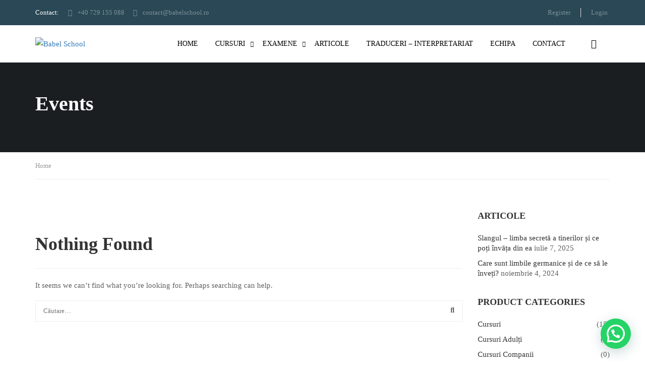

--- FILE ---
content_type: text/html; charset=UTF-8
request_url: https://babelschool.ro/events/
body_size: 39106
content:
<!DOCTYPE html>
<html itemscope itemtype="http://schema.org/WebPage" lang="ro-RO" prefix="og: https://ogp.me/ns#">
<head>
	<meta charset="UTF-8">
	<meta name="viewport" content="width=device-width, initial-scale=1">
	<link rel="profile" href="http://gmpg.org/xfn/11">
	<link rel="pingback" href="https://babelschool.ro/xmlrpc.php">
	<script type="text/javascript" id="lpData">
/* <![CDATA[ */
var lpData = {"site_url":"https:\/\/babelschool.ro","user_id":"0","theme":"eduma-child","lp_rest_url":"https:\/\/babelschool.ro\/wp-json\/","nonce":"907c484633","is_course_archive":"","courses_url":"https:\/\/babelschool.ro\/courses\/","urlParams":[],"lp_version":"4.3.2.7","lp_rest_load_ajax":"https:\/\/babelschool.ro\/wp-json\/lp\/v1\/load_content_via_ajax\/","ajaxUrl":"https:\/\/babelschool.ro\/wp-admin\/admin-ajax.php","lpAjaxUrl":"https:\/\/babelschool.ro\/lp-ajax-handle","coverImageRatio":"5.16","toast":{"gravity":"bottom","position":"center","duration":3000,"close":1,"stopOnFocus":1,"classPrefix":"lp-toast"},"i18n":[],"lp_woo_version":"4.1.9"};
/* ]]> */
</script>
<script type="text/javascript" id="lpSettingCourses">
/* <![CDATA[ */
var lpSettingCourses = {"lpArchiveLoadAjax":"1","lpArchiveNoLoadAjaxFirst":"0","lpArchivePaginationType":"","noLoadCoursesJs":"0"};
/* ]]> */
</script>
		<style id="learn-press-custom-css">:root{--lp-container-max-width:1290px;--lp-cotainer-padding:1rem;--lp-primary-color:#ffb606;--lp-secondary-color:#442e66}</style>
		
<!-- Google Tag Manager for WordPress by gtm4wp.com -->
<script data-cfasync="false" data-pagespeed-no-defer>
	var gtm4wp_datalayer_name = "dataLayer";
	var dataLayer = dataLayer || [];
	const gtm4wp_use_sku_instead = 0;
	const gtm4wp_currency = 'RON';
	const gtm4wp_product_per_impression = 5;
	const gtm4wp_clear_ecommerce = false;
	const gtm4wp_datalayer_max_timeout = 2000;
</script>
<!-- End Google Tag Manager for WordPress by gtm4wp.com -->
	<!-- This site is optimized with the Yoast SEO plugin v26.8 - https://yoast.com/product/yoast-seo-wordpress/ -->
	<title>Arhivă Events - Babel School</title>
	<link rel="canonical" href="https://babelschool.ro/events/" />
	<meta property="og:locale" content="ro_RO" />
	<meta property="og:type" content="website" />
	<meta property="og:title" content="Arhivă Events - Babel School" />
	<meta property="og:url" content="https://babelschool.ro/events/" />
	<meta property="og:site_name" content="Babel School" />
	<meta name="twitter:card" content="summary_large_image" />
	<script type="application/ld+json" class="yoast-schema-graph">{"@context":"https://schema.org","@graph":[{"@type":"CollectionPage","@id":"https://babelschool.ro/events/","url":"https://babelschool.ro/events/","name":"Arhivă Events - Babel School","isPartOf":{"@id":"https://babelschool.ro/#website"},"breadcrumb":{"@id":"https://babelschool.ro/events/#breadcrumb"},"inLanguage":"ro-RO"},{"@type":"BreadcrumbList","@id":"https://babelschool.ro/events/#breadcrumb","itemListElement":[{"@type":"ListItem","position":1,"name":"Prima pagină","item":"https://babelschool.ro/"},{"@type":"ListItem","position":2,"name":"Events"}]},{"@type":"WebSite","@id":"https://babelschool.ro/#website","url":"https://babelschool.ro/","name":"Babel School","description":"Cursuri și Traduceri Limbi Străine","publisher":{"@id":"https://babelschool.ro/#organization"},"potentialAction":[{"@type":"SearchAction","target":{"@type":"EntryPoint","urlTemplate":"https://babelschool.ro/?s={search_term_string}"},"query-input":{"@type":"PropertyValueSpecification","valueRequired":true,"valueName":"search_term_string"}}],"inLanguage":"ro-RO"},{"@type":"Organization","@id":"https://babelschool.ro/#organization","name":"Babel School","url":"https://babelschool.ro/","logo":{"@type":"ImageObject","inLanguage":"ro-RO","@id":"https://babelschool.ro/#/schema/logo/image/","url":"https://babelschool.ro/wp-content/uploads/2023/03/Logo-Babel-School-1-e1679055138308.png","contentUrl":"https://babelschool.ro/wp-content/uploads/2023/03/Logo-Babel-School-1-e1679055138308.png","width":800,"height":306,"caption":"Babel School"},"image":{"@id":"https://babelschool.ro/#/schema/logo/image/"}}]}</script>
	<!-- / Yoast SEO plugin. -->



<!-- Optimizare pentru motoarele de căutare de Rank Math - https://rankmath.com/ -->
<title>Arhivă Events - Babel School</title>
<meta name="description" content="Events Archive - Babel School"/>
<meta name="robots" content="index, follow"/>
<link rel="canonical" href="https://babelschool.ro/events/" />
<meta property="og:locale" content="ro_RO" />
<meta property="og:type" content="article" />
<meta property="og:title" content="Events - Babel School" />
<meta property="og:description" content="Events Archive - Babel School" />
<meta property="og:url" content="https://babelschool.ro/events/" />
<meta property="og:site_name" content="Babel School" />
<meta name="twitter:card" content="summary_large_image" />
<meta name="twitter:title" content="Events - Babel School" />
<meta name="twitter:description" content="Events Archive - Babel School" />
<script type="application/ld+json" class="rank-math-schema">{"@context":"https://schema.org","@graph":[{"@type":"Organization","@id":"https://babelschool.ro/#organization","name":"Babel School","url":"https://babelschool.ro"},{"@type":"WebSite","@id":"https://babelschool.ro/#website","url":"https://babelschool.ro","name":"Babel School","publisher":{"@id":"https://babelschool.ro/#organization"},"inLanguage":"ro-RO"},{"@type":"CollectionPage","@id":"https://babelschool.ro/events/#webpage","url":"https://babelschool.ro/events/","name":"Events - Babel School","isPartOf":{"@id":"https://babelschool.ro/#website"},"inLanguage":"ro-RO"}]}</script>
<!-- /Rank Math - modul SEO pentru WordPress -->

<link rel='dns-prefetch' href='//widgetlogic.org' />
<link rel='dns-prefetch' href='//www.googletagmanager.com' />
<link rel="alternate" type="application/rss+xml" title="Babel School &raquo; Flux" href="https://babelschool.ro/feed/" />
<link rel="alternate" type="application/rss+xml" title="Babel School &raquo; Flux comentarii" href="https://babelschool.ro/comments/feed/" />
<link rel="alternate" type="application/rss+xml" title="Babel School &raquo; Flux Events" href="https://babelschool.ro/events/feed/" />
<style id='wp-img-auto-sizes-contain-inline-css' type='text/css'>img:is([sizes=auto i],[sizes^="auto," i]){contain-intrinsic-size:3000px 1500px}</style>

<link data-optimized="1" rel='stylesheet' id='wdp_cart-summary-css' href='https://babelschool.ro/wp-content/litespeed/css/0c636973ac41f43faa64b38b1353c525.css?ver=05899' type='text/css' media='all' />
<link data-optimized="1" rel='stylesheet' id='sbi_styles-css' href='https://babelschool.ro/wp-content/litespeed/css/3df5789b28dac49f4b0f4f8c30cb8948.css?ver=9285b' type='text/css' media='all' />
<link data-optimized="1" rel='stylesheet' id='wp-block-library-css' href='https://babelschool.ro/wp-content/litespeed/css/f02f7cb472ff9e65a487a9f7fc1356dd.css?ver=168b8' type='text/css' media='all' />
<style id='wp-block-library-theme-inline-css' type='text/css'>.wp-block-audio :where(figcaption){color:#555;font-size:13px;text-align:center}.is-dark-theme .wp-block-audio :where(figcaption){color:#ffffffa6}.wp-block-audio{margin:0 0 1em}.wp-block-code{border:1px solid #ccc;border-radius:4px;font-family:Menlo,Consolas,monaco,monospace;padding:.8em 1em}.wp-block-embed :where(figcaption){color:#555;font-size:13px;text-align:center}.is-dark-theme .wp-block-embed :where(figcaption){color:#ffffffa6}.wp-block-embed{margin:0 0 1em}.blocks-gallery-caption{color:#555;font-size:13px;text-align:center}.is-dark-theme .blocks-gallery-caption{color:#ffffffa6}:root :where(.wp-block-image figcaption){color:#555;font-size:13px;text-align:center}.is-dark-theme :root :where(.wp-block-image figcaption){color:#ffffffa6}.wp-block-image{margin:0 0 1em}.wp-block-pullquote{border-bottom:4px solid;border-top:4px solid;color:currentColor;margin-bottom:1.75em}.wp-block-pullquote :where(cite),.wp-block-pullquote :where(footer),.wp-block-pullquote__citation{color:currentColor;font-size:.8125em;font-style:normal;text-transform:uppercase}.wp-block-quote{border-left:.25em solid;margin:0 0 1.75em;padding-left:1em}.wp-block-quote cite,.wp-block-quote footer{color:currentColor;font-size:.8125em;font-style:normal;position:relative}.wp-block-quote:where(.has-text-align-right){border-left:none;border-right:.25em solid;padding-left:0;padding-right:1em}.wp-block-quote:where(.has-text-align-center){border:none;padding-left:0}.wp-block-quote.is-large,.wp-block-quote.is-style-large,.wp-block-quote:where(.is-style-plain){border:none}.wp-block-search .wp-block-search__label{font-weight:700}.wp-block-search__button{border:1px solid #ccc;padding:.375em .625em}:where(.wp-block-group.has-background){padding:1.25em 2.375em}.wp-block-separator.has-css-opacity{opacity:.4}.wp-block-separator{border:none;border-bottom:2px solid;margin-left:auto;margin-right:auto}.wp-block-separator.has-alpha-channel-opacity{opacity:1}.wp-block-separator:not(.is-style-wide):not(.is-style-dots){width:100px}.wp-block-separator.has-background:not(.is-style-dots){border-bottom:none;height:1px}.wp-block-separator.has-background:not(.is-style-wide):not(.is-style-dots){height:2px}.wp-block-table{margin:0 0 1em}.wp-block-table td,.wp-block-table th{word-break:normal}.wp-block-table :where(figcaption){color:#555;font-size:13px;text-align:center}.is-dark-theme .wp-block-table :where(figcaption){color:#ffffffa6}.wp-block-video :where(figcaption){color:#555;font-size:13px;text-align:center}.is-dark-theme .wp-block-video :where(figcaption){color:#ffffffa6}.wp-block-video{margin:0 0 1em}:root :where(.wp-block-template-part.has-background){margin-bottom:0;margin-top:0;padding:1.25em 2.375em}</style>
<style id='classic-theme-styles-inline-css' type='text/css'>
/*! This file is auto-generated */
.wp-block-button__link{color:#fff;background-color:#32373c;border-radius:9999px;box-shadow:none;text-decoration:none;padding:calc(.667em + 2px) calc(1.333em + 2px);font-size:1.125em}.wp-block-file__button{background:#32373c;color:#fff;text-decoration:none}</style>
<style id='joinchat-button-style-inline-css' type='text/css'>.wp-block-joinchat-button{border:none!important;text-align:center}.wp-block-joinchat-button figure{display:table;margin:0 auto;padding:0}.wp-block-joinchat-button figcaption{font:normal normal 400 .6em/2em var(--wp--preset--font-family--system-font,sans-serif);margin:0;padding:0}.wp-block-joinchat-button .joinchat-button__qr{background-color:#fff;border:6px solid #25d366;border-radius:30px;box-sizing:content-box;display:block;height:200px;margin:auto;overflow:hidden;padding:10px;width:200px}.wp-block-joinchat-button .joinchat-button__qr canvas,.wp-block-joinchat-button .joinchat-button__qr img{display:block;margin:auto}.wp-block-joinchat-button .joinchat-button__link{align-items:center;background-color:#25d366;border:6px solid #25d366;border-radius:30px;display:inline-flex;flex-flow:row nowrap;justify-content:center;line-height:1.25em;margin:0 auto;text-decoration:none}.wp-block-joinchat-button .joinchat-button__link:before{background:#fff0 var(--joinchat-ico) no-repeat center;background-size:100%;content:"";display:block;height:1.5em;margin:-.75em .75em -.75em 0;width:1.5em}.wp-block-joinchat-button figure+.joinchat-button__link{margin-top:10px}@media (orientation:landscape)and (min-height:481px),(orientation:portrait)and (min-width:481px){.wp-block-joinchat-button.joinchat-button--qr-only figure+.joinchat-button__link{display:none}}@media (max-width:480px),(orientation:landscape)and (max-height:480px){.wp-block-joinchat-button figure{display:none}}</style>
<link data-optimized="1" rel='stylesheet' id='block-widget-css' href='https://babelschool.ro/wp-content/litespeed/css/155a9b9ba6a6cab29d427d3cb3248551.css?ver=e024e' type='text/css' media='all' />
<style id='global-styles-inline-css' type='text/css'>:root{--wp--preset--aspect-ratio--square:1;--wp--preset--aspect-ratio--4-3:4/3;--wp--preset--aspect-ratio--3-4:3/4;--wp--preset--aspect-ratio--3-2:3/2;--wp--preset--aspect-ratio--2-3:2/3;--wp--preset--aspect-ratio--16-9:16/9;--wp--preset--aspect-ratio--9-16:9/16;--wp--preset--color--black:#000000;--wp--preset--color--cyan-bluish-gray:#abb8c3;--wp--preset--color--white:#ffffff;--wp--preset--color--pale-pink:#f78da7;--wp--preset--color--vivid-red:#cf2e2e;--wp--preset--color--luminous-vivid-orange:#ff6900;--wp--preset--color--luminous-vivid-amber:#fcb900;--wp--preset--color--light-green-cyan:#7bdcb5;--wp--preset--color--vivid-green-cyan:#00d084;--wp--preset--color--pale-cyan-blue:#8ed1fc;--wp--preset--color--vivid-cyan-blue:#0693e3;--wp--preset--color--vivid-purple:#9b51e0;--wp--preset--color--primary:#9bc931;--wp--preset--color--title:#333;--wp--preset--color--sub-title:#999;--wp--preset--color--border-input:#ddd;--wp--preset--gradient--vivid-cyan-blue-to-vivid-purple:linear-gradient(135deg,rgb(6,147,227) 0%,rgb(155,81,224) 100%);--wp--preset--gradient--light-green-cyan-to-vivid-green-cyan:linear-gradient(135deg,rgb(122,220,180) 0%,rgb(0,208,130) 100%);--wp--preset--gradient--luminous-vivid-amber-to-luminous-vivid-orange:linear-gradient(135deg,rgb(252,185,0) 0%,rgb(255,105,0) 100%);--wp--preset--gradient--luminous-vivid-orange-to-vivid-red:linear-gradient(135deg,rgb(255,105,0) 0%,rgb(207,46,46) 100%);--wp--preset--gradient--very-light-gray-to-cyan-bluish-gray:linear-gradient(135deg,rgb(238,238,238) 0%,rgb(169,184,195) 100%);--wp--preset--gradient--cool-to-warm-spectrum:linear-gradient(135deg,rgb(74,234,220) 0%,rgb(151,120,209) 20%,rgb(207,42,186) 40%,rgb(238,44,130) 60%,rgb(251,105,98) 80%,rgb(254,248,76) 100%);--wp--preset--gradient--blush-light-purple:linear-gradient(135deg,rgb(255,206,236) 0%,rgb(152,150,240) 100%);--wp--preset--gradient--blush-bordeaux:linear-gradient(135deg,rgb(254,205,165) 0%,rgb(254,45,45) 50%,rgb(107,0,62) 100%);--wp--preset--gradient--luminous-dusk:linear-gradient(135deg,rgb(255,203,112) 0%,rgb(199,81,192) 50%,rgb(65,88,208) 100%);--wp--preset--gradient--pale-ocean:linear-gradient(135deg,rgb(255,245,203) 0%,rgb(182,227,212) 50%,rgb(51,167,181) 100%);--wp--preset--gradient--electric-grass:linear-gradient(135deg,rgb(202,248,128) 0%,rgb(113,206,126) 100%);--wp--preset--gradient--midnight:linear-gradient(135deg,rgb(2,3,129) 0%,rgb(40,116,252) 100%);--wp--preset--font-size--small:13px;--wp--preset--font-size--medium:20px;--wp--preset--font-size--large:28px;--wp--preset--font-size--x-large:42px;--wp--preset--font-size--normal:15px;--wp--preset--font-size--huge:36px;--wp--preset--spacing--20:0.44rem;--wp--preset--spacing--30:0.67rem;--wp--preset--spacing--40:1rem;--wp--preset--spacing--50:1.5rem;--wp--preset--spacing--60:2.25rem;--wp--preset--spacing--70:3.38rem;--wp--preset--spacing--80:5.06rem;--wp--preset--shadow--natural:6px 6px 9px rgba(0, 0, 0, 0.2);--wp--preset--shadow--deep:12px 12px 50px rgba(0, 0, 0, 0.4);--wp--preset--shadow--sharp:6px 6px 0px rgba(0, 0, 0, 0.2);--wp--preset--shadow--outlined:6px 6px 0px -3px rgb(255, 255, 255), 6px 6px rgb(0, 0, 0);--wp--preset--shadow--crisp:6px 6px 0px rgb(0, 0, 0)}:where(.is-layout-flex){gap:.5em}:where(.is-layout-grid){gap:.5em}body .is-layout-flex{display:flex}.is-layout-flex{flex-wrap:wrap;align-items:center}.is-layout-flex>:is(*,div){margin:0}body .is-layout-grid{display:grid}.is-layout-grid>:is(*,div){margin:0}:where(.wp-block-columns.is-layout-flex){gap:2em}:where(.wp-block-columns.is-layout-grid){gap:2em}:where(.wp-block-post-template.is-layout-flex){gap:1.25em}:where(.wp-block-post-template.is-layout-grid){gap:1.25em}.has-black-color{color:var(--wp--preset--color--black)!important}.has-cyan-bluish-gray-color{color:var(--wp--preset--color--cyan-bluish-gray)!important}.has-white-color{color:var(--wp--preset--color--white)!important}.has-pale-pink-color{color:var(--wp--preset--color--pale-pink)!important}.has-vivid-red-color{color:var(--wp--preset--color--vivid-red)!important}.has-luminous-vivid-orange-color{color:var(--wp--preset--color--luminous-vivid-orange)!important}.has-luminous-vivid-amber-color{color:var(--wp--preset--color--luminous-vivid-amber)!important}.has-light-green-cyan-color{color:var(--wp--preset--color--light-green-cyan)!important}.has-vivid-green-cyan-color{color:var(--wp--preset--color--vivid-green-cyan)!important}.has-pale-cyan-blue-color{color:var(--wp--preset--color--pale-cyan-blue)!important}.has-vivid-cyan-blue-color{color:var(--wp--preset--color--vivid-cyan-blue)!important}.has-vivid-purple-color{color:var(--wp--preset--color--vivid-purple)!important}.has-black-background-color{background-color:var(--wp--preset--color--black)!important}.has-cyan-bluish-gray-background-color{background-color:var(--wp--preset--color--cyan-bluish-gray)!important}.has-white-background-color{background-color:var(--wp--preset--color--white)!important}.has-pale-pink-background-color{background-color:var(--wp--preset--color--pale-pink)!important}.has-vivid-red-background-color{background-color:var(--wp--preset--color--vivid-red)!important}.has-luminous-vivid-orange-background-color{background-color:var(--wp--preset--color--luminous-vivid-orange)!important}.has-luminous-vivid-amber-background-color{background-color:var(--wp--preset--color--luminous-vivid-amber)!important}.has-light-green-cyan-background-color{background-color:var(--wp--preset--color--light-green-cyan)!important}.has-vivid-green-cyan-background-color{background-color:var(--wp--preset--color--vivid-green-cyan)!important}.has-pale-cyan-blue-background-color{background-color:var(--wp--preset--color--pale-cyan-blue)!important}.has-vivid-cyan-blue-background-color{background-color:var(--wp--preset--color--vivid-cyan-blue)!important}.has-vivid-purple-background-color{background-color:var(--wp--preset--color--vivid-purple)!important}.has-black-border-color{border-color:var(--wp--preset--color--black)!important}.has-cyan-bluish-gray-border-color{border-color:var(--wp--preset--color--cyan-bluish-gray)!important}.has-white-border-color{border-color:var(--wp--preset--color--white)!important}.has-pale-pink-border-color{border-color:var(--wp--preset--color--pale-pink)!important}.has-vivid-red-border-color{border-color:var(--wp--preset--color--vivid-red)!important}.has-luminous-vivid-orange-border-color{border-color:var(--wp--preset--color--luminous-vivid-orange)!important}.has-luminous-vivid-amber-border-color{border-color:var(--wp--preset--color--luminous-vivid-amber)!important}.has-light-green-cyan-border-color{border-color:var(--wp--preset--color--light-green-cyan)!important}.has-vivid-green-cyan-border-color{border-color:var(--wp--preset--color--vivid-green-cyan)!important}.has-pale-cyan-blue-border-color{border-color:var(--wp--preset--color--pale-cyan-blue)!important}.has-vivid-cyan-blue-border-color{border-color:var(--wp--preset--color--vivid-cyan-blue)!important}.has-vivid-purple-border-color{border-color:var(--wp--preset--color--vivid-purple)!important}.has-vivid-cyan-blue-to-vivid-purple-gradient-background{background:var(--wp--preset--gradient--vivid-cyan-blue-to-vivid-purple)!important}.has-light-green-cyan-to-vivid-green-cyan-gradient-background{background:var(--wp--preset--gradient--light-green-cyan-to-vivid-green-cyan)!important}.has-luminous-vivid-amber-to-luminous-vivid-orange-gradient-background{background:var(--wp--preset--gradient--luminous-vivid-amber-to-luminous-vivid-orange)!important}.has-luminous-vivid-orange-to-vivid-red-gradient-background{background:var(--wp--preset--gradient--luminous-vivid-orange-to-vivid-red)!important}.has-very-light-gray-to-cyan-bluish-gray-gradient-background{background:var(--wp--preset--gradient--very-light-gray-to-cyan-bluish-gray)!important}.has-cool-to-warm-spectrum-gradient-background{background:var(--wp--preset--gradient--cool-to-warm-spectrum)!important}.has-blush-light-purple-gradient-background{background:var(--wp--preset--gradient--blush-light-purple)!important}.has-blush-bordeaux-gradient-background{background:var(--wp--preset--gradient--blush-bordeaux)!important}.has-luminous-dusk-gradient-background{background:var(--wp--preset--gradient--luminous-dusk)!important}.has-pale-ocean-gradient-background{background:var(--wp--preset--gradient--pale-ocean)!important}.has-electric-grass-gradient-background{background:var(--wp--preset--gradient--electric-grass)!important}.has-midnight-gradient-background{background:var(--wp--preset--gradient--midnight)!important}.has-small-font-size{font-size:var(--wp--preset--font-size--small)!important}.has-medium-font-size{font-size:var(--wp--preset--font-size--medium)!important}.has-large-font-size{font-size:var(--wp--preset--font-size--large)!important}.has-x-large-font-size{font-size:var(--wp--preset--font-size--x-large)!important}:where(.wp-block-post-template.is-layout-flex){gap:1.25em}:where(.wp-block-post-template.is-layout-grid){gap:1.25em}:where(.wp-block-term-template.is-layout-flex){gap:1.25em}:where(.wp-block-term-template.is-layout-grid){gap:1.25em}:where(.wp-block-columns.is-layout-flex){gap:2em}:where(.wp-block-columns.is-layout-grid){gap:2em}:root :where(.wp-block-pullquote){font-size:1.5em;line-height:1.6}</style>
<link data-optimized="1" rel='stylesheet' id='contact-form-7-css' href='https://babelschool.ro/wp-content/litespeed/css/137faf9d6f78503818a7081856105b75.css?ver=49144' type='text/css' media='all' />
<style id='woocommerce-inline-inline-css' type='text/css'>.woocommerce form .form-row .required{visibility:visible}</style>
<link data-optimized="1" rel='stylesheet' id='h5p-plugin-styles-css' href='https://babelschool.ro/wp-content/litespeed/css/7187ca1215c90f4c1decf5f16df7393d.css?ver=9a15f' type='text/css' media='all' />
<link data-optimized="1" rel='stylesheet' id='qi-addons-for-elementor-grid-style-css' href='https://babelschool.ro/wp-content/litespeed/css/598a961a5c480da2b1b7d680af4c482e.css?ver=18c16' type='text/css' media='all' />
<link data-optimized="1" rel='stylesheet' id='qi-addons-for-elementor-helper-parts-style-css' href='https://babelschool.ro/wp-content/litespeed/css/e1419c8fb4a381d6ed5ffa43e3079919.css?ver=c069b' type='text/css' media='all' />
<link data-optimized="1" rel='stylesheet' id='qi-addons-for-elementor-style-css' href='https://babelschool.ro/wp-content/litespeed/css/7e12d90fc3d7dfbf85bad481a520194b.css?ver=189ea' type='text/css' media='all' />
<link data-optimized="1" rel='stylesheet' id='wc-deposits-frontend-css' href='https://babelschool.ro/wp-content/litespeed/css/6a568ef934eb2feaa6b2940360a5cd95.css?ver=ef5ff' type='text/css' media='all' />
<link data-optimized="1" rel='stylesheet' id='learnpress-import-export-global-css' href='https://babelschool.ro/wp-content/litespeed/css/319292000f49d94c73153d67b0367e09.css?ver=0b568' type='text/css' media='all' />
<link data-optimized="1" rel='stylesheet' id='swiper-css' href='https://babelschool.ro/wp-content/litespeed/css/ed07f9ce582ecbaa3afefc96e581c5fa.css?ver=90ebf' type='text/css' media='all' />
<link data-optimized="1" rel='stylesheet' id='learnpress-widgets-css' href='https://babelschool.ro/wp-content/litespeed/css/c561633fbccdafb7527edf23e956d00a.css?ver=7211e' type='text/css' media='all' />
<link data-optimized="1" rel='stylesheet' id='thim-parent-style-css' href='https://babelschool.ro/wp-content/litespeed/css/a72c4c287e96be86f2565dc7ac004eae.css?ver=54275' type='text/css' media='all' />
<link data-optimized="1" rel='stylesheet' id='font-awesome-5-all-css' href='https://babelschool.ro/wp-content/litespeed/css/7f423bde81693cb8ee699e244eac5477.css?ver=8cfce' type='text/css' media='all' />
<link data-optimized="1" rel='stylesheet' id='font-awesome-4-shim-css' href='https://babelschool.ro/wp-content/litespeed/css/e3ad68028f2d8d0f6e9c643ad158f1c9.css?ver=92f12' type='text/css' media='all' />
<link data-optimized="1" rel='stylesheet' id='elementor-icons-thim-ekits-fonts-css' href='https://babelschool.ro/wp-content/litespeed/css/c41fe1e37064f117ed13a76be126d250.css?ver=cbf31' type='text/css' media='all' />
<link data-optimized="1" rel='stylesheet' id='thim-style-css' href='https://babelschool.ro/wp-content/litespeed/css/d791640a936fe501bc786d053240e173.css?ver=f6ddd' type='text/css' media='all' />
<style id='thim-style-inline-css' type='text/css'>:root{--thim-body-primary-color:#9bc931;--thim-body-secondary-color:#5f31c9;--thim-button-text-color:#000000;--thim-button-hover-color:#90bc29;--thim-border-color:#eee;--thim-placeholder-color:#999;--top-info-course-background_color:#273044;--top-info-course-text_color:#fff;--thim-footer-font-title-variant:regular;--thim-footer-font-title-font-size:20px;--thim-footer-font-title-line-height:40px;--thim-footer-font-title-text-transform:none;--thim-top-heading-title-align:left;--thim-top-heading-title-font-size-desktop:40px;--thim-top-heading-title-font-size-mobile:30px;--thim-top-heading-title-font-text-transform:none;--thim-top-heading-title-font-weight:600;--thim-top-heading-padding-top:70px;--thim-top-heading-padding-bottom:70px;--thim-top-heading-padding-top-mobile:40px;--thim-top-heading-padding-bottom-mobile:40px;--thim-breacrumb-font-size:13px;--thim-breacrumb-color:#333333;--thim-breacrumb-bg-color:rgba(247,247,247,0);--thim-course-price-color:#f24c0a;--thim-width-logo:153px;--thim-bg-color-toolbar:#2a4856;--thim-text-color-toolbar:#ffffff;--thim-link-color-toolbar:rgba(255,255,255,0.4);--thim-link-hover-color-toolbar:#90bc29;--thim-toolbar-variant:regular;--thim-toolbar-font-size:13px;--thim-toolbar-line-height:1.4em;--thim-toolbar-text-transform:none;--thim-toolbar-border-type:solid;--thim-toolbar-border-size:1px;--thim-link-color-toolbar-border-button:rgba(255,255,255,0.2);--thim-bg-main-menu-color:#ffffff;--thim-main-menu-variant:regular;--thim-main-menu-font-size:14px;--thim-main-menu-line-height:1.3em;--thim-main-menu-text-transform:uppercase;--thim-main-menu-font-weight:500;--thim-main-menu-text-color:#000000;--thim_main_menu_text_color_rgb:0,0,0;--thim-main-menu-text-hover-color:#000000;--thim-sticky-bg-main-menu-color:#fff;--thim-sticky-main-menu-text-color:#333;--thim_sticky_main_menu_text_color_rgb:51,3,;--thim-sticky-main-menu-text-hover-color:#333;--thim-sub-menu-bg-color:#ffffff;--thim-sub-menu-border-color:rgba(43,43,43,0);--thim-sub-menu-text-color:#000000;--thim-sub-menu-text-color-hover:#90bc29;--thim-bg-mobile-menu-color:#232323;--thim-mobile-menu-text-color:#777;--thim_mobile_menu_text_color_rgb:119,7,;--thim-mobile-menu-text-hover-color:#fff;--thim-footer-font-size:1em;--thim-bg-switch-layout-style:rgba(245,245,245,0);--thim-padding-switch-layout-style:0;--thim-font-body-font-family:Fira Sans;--thim-font-body-variant:regular;--thim-font-body-font-size:15px;--thim-font-body-line-height:1.8em;--thim-font-body-color:#606060;--thim-font-title-font-family:Fira Sans;--thim-font-title-color:#333333;--thim-font-title-variant:600;--thim-font-h1-font-size:36px;--thim-font-h1-line-height:1.6em;--thim-font-h1-text-transform:none;--thim-font-h2-font-size:28px;--thim-font-h2-line-height:1.6em;--thim-font-h2-text-transform:none;--thim-font-h3-font-size:24px;--thim-font-h3-line-height:1.6em;--thim-font-h3-text-transform:none;--thim-font-h4-font-size:18px;--thim-font-h4-line-height:1.6em;--thim-font-h4-text-transform:none;--thim-font-h4-variant:600;--thim-font-h5-font-size:16px;--thim-font-h5-line-height:1.6em;--thim-font-h5-text-transform:none;--thim-font-h5-variant:600;--thim-font-h6-font-size:16px;--thim-font-h6-line-height:1.4em;--thim-font-h6-text-transform:none;--thim-font-h6-variant:600;--thim-font-title-sidebar-font-size:18px;--thim-font-title-sidebar-line-height:1.4em;--thim-font-title-sidebar-text-transform:uppercase;--thim-font-button-variant:regular;--thim-font-button-font-size:13px;--thim-font-button-line-height:1.6em;--thim-font-button-text-transform:uppercase;--thim-preload-style-background:#ffffff;--thim-preload-style-color:#ffb606;--thim-footer-bg-color:#2c2c2c;--thim-footer-color-title:#fff;--thim-footer-color-text:#999999;--thim-footer-color-link:#999999;--thim-footer-color-hover:#90bc29;--thim-padding-content-pdtop-desktop:60px;--thim-padding-content-pdbottom-desktop:60px;--thim-padding-content-pdtop-mobile:40px;--thim-padding-content-pdbottom-mobile:40px;--thim-content-course-border:1;--thim-border-radius-item:4px;--thim-border-radius-item-big:10px;--thim-border-radius-button:4px;--thim-copyright-bg-color:#2c2c2c;--thim-copyright-text-color:#707070;--thim-copyright-border-color:rgba(255,255,255,0.1);--thim-bg-pattern:url(/wp-content/themes/eduma/images/patterns/pattern1.png);--thim-bg-repeat:no-repeat;--thim-bg-position:center center;--thim-bg-attachment:inherit;--thim-bg-size:inherit;--thim-footer-bg-repeat:no-repeat;--thim-footer-bg-position:center center;--thim-footer-bg-size:inherit;--thim-footer-bg-attachment:inherit;--thim-body-bg-color:#fff}.thim_overlay_gradient .textwidget p,.thim_overlay_gradient_2 .textwidget p{margin-bottom:0}.thim_overlay_gradient .rev_slider li .slotholder,.thim_overlay_gradient_2 .rev_slider li .slotholder{position:relative}.thim_overlay_gradient .rev_slider li .slotholder:before,.thim_overlay_gradient_2 .rev_slider li .slotholder:before{background:#6020d2;background:-moz-linear-gradient(left,#6020d2 0%,#2e67f5 100%);background:-webkit-linear-gradient(left,#6020d2 0%,#2e67f5 100%);background:linear-gradient(to right,#6020d2 0%,#2e67f5 100%);filter:"progid:DXImageTransform.Microsoft.gradient(startColorstr='#6020d2', endColorstr='#2e67f5', GradientType=1)";content:"";position:absolute;left:0;top:0;width:100%;height:100%;filter:alpha(opacity=46);-ms-filter:"progid:DXImageTransform.Microsoft.Alpha(Opacity=46)";-webkit-opacity:.46;-khtml-opacity:.46;-moz-opacity:.46;-ms-opacity:.46;-o-opacity:.46;opacity:.46}.thim_overlay_gradient .rev_slider li .slotholder:after,.thim_overlay_gradient_2 .rev_slider li .slotholder:after{position:absolute;height:200px;width:100%;content:"";bottom:0;opacity:.5;background:-moz-linear-gradient(top,#fff0 0%,#000000 100%);background:-webkit-linear-gradient(top,#fff0 0%,#000000 100%);background:linear-gradient(to bottom,#fff0 0%,#000000 100%);filter:"progid:DXImageTransform.Microsoft.gradient(startColorstr='#007db9e8', endColorstr='#000000', GradientType=0)"}.thim_overlay_gradient .rev_slider li .thim-slider-button:hover,.thim_overlay_gradient_2 .rev_slider li .thim-slider-button:hover{color:#fff!important;background:#6020d2;background:-moz-linear-gradient(left,#6020d2 0%,#2e67f5 100%);background:-webkit-linear-gradient(left,#6020d2 0%,#2e67f5 100%);background:linear-gradient(to right,#6020d2 0%,#2e67f5 100%);filter:"progid:DXImageTransform.Microsoft.gradient(startColorstr='#6020d2', endColorstr='#2e67f5', GradientType=1)"}.thim_overlay_gradient rs-sbg-px>rs-sbg-wrap>rs-sbg.thim-overlayed:before,.thim_overlay_gradient rs-sbg-px>rs-sbg-wrap>rs-sbg:before,.thim_overlay_gradient_2 rs-sbg-px>rs-sbg-wrap>rs-sbg.thim-overlayed:before,.thim_overlay_gradient_2 rs-sbg-px>rs-sbg-wrap>rs-sbg:before{background:#6020d2;background:-moz-linear-gradient(left,#6020d2 0%,#2e67f5 100%);background:-webkit-linear-gradient(left,#6020d2 0%,#2e67f5 100%);background:linear-gradient(to right,#6020d2 0%,#2e67f5 100%);filter:"progid:DXImageTransform.Microsoft.gradient(startColorstr='#6020d2', endColorstr='#2e67f5', GradientType=1)";content:"";position:absolute;left:0;top:0;width:100%;height:100%;z-index:1;pointer-events:unset;filter:alpha(opacity=46);-ms-filter:"progid:DXImageTransform.Microsoft.Alpha(Opacity=46)";-webkit-opacity:.46;-khtml-opacity:.46;-moz-opacity:.46;-ms-opacity:.46;-o-opacity:.46;opacity:.46}.thim_overlay_gradient rs-layer-wrap>rs-loop-wrap>rs-mask-wrap>.rs-layer.thim-slider-button:hover,.thim_overlay_gradient_2 rs-layer-wrap>rs-loop-wrap>rs-mask-wrap>.rs-layer.thim-slider-button:hover{color:#fff!important;background:#6020d2;background:-moz-linear-gradient(left,#6020d2 0%,#2e67f5 100%);background:-webkit-linear-gradient(left,#6020d2 0%,#2e67f5 100%);background:linear-gradient(to right,#6020d2 0%,#2e67f5 100%);filter:"progid:DXImageTransform.Microsoft.gradient(startColorstr='#6020d2', endColorstr='#2e67f5', GradientType=1)"}.thim_overlay_gradient_2 .rev_slider li .slotholder{position:relative}.thim_overlay_gradient_2 .rev_slider li .slotholder:before{background:#6a11cb;background:-moz-linear-gradient(left,#6a11cb 0%,#2575fc 100%);background:-webkit-linear-gradient(left,#6a11cb 0%,#2575fc 100%);background:linear-gradient(to right,#6a11cb 0%,#2575fc 100%);filter:"progid:DXImageTransform.Microsoft.gradient(startColorstr='#6a11cb', endColorstr='#2575fc', GradientType=1)";filter:alpha(opacity=90);-ms-filter:"progid:DXImageTransform.Microsoft.Alpha(Opacity=90)";-webkit-opacity:.9;-khtml-opacity:.9;-moz-opacity:.9;-ms-opacity:.9;-o-opacity:.9;opacity:.9}.thim_overlay_gradient_2 rs-sbg-px>rs-sbg-wrap>rs-sbg.thim-overlayed:before{background:#6a11cb;background:-moz-linear-gradient(left,#6a11cb 0%,#2575fc 100%);background:-webkit-linear-gradient(left,#6a11cb 0%,#2575fc 100%);background:linear-gradient(to right,#6a11cb 0%,#2575fc 100%);filter:"progid:DXImageTransform.Microsoft.gradient(startColorstr='#6a11cb', endColorstr='#2575fc', GradientType=1)";filter:alpha(opacity=90);-ms-filter:"progid:DXImageTransform.Microsoft.Alpha(Opacity=90)";-webkit-opacity:.9;-khtml-opacity:.9;-moz-opacity:.9;-ms-opacity:.9;-o-opacity:.9;opacity:.9}.rev_slider .tp-tabs.hebe{border-top:1px solid rgb(255 255 255 / .2)}.rev_slider .tp-tabs.hebe .tp-tab-mask{width:1290px!important;left:auto!important;margin:0 auto;transform:matrix(1,0,0,1,0,0)!important;max-width:100%!important;bottom:auto;top:auto}.rev_slider .tp-tabs.hebe .tp-tab-mask .tp-tabs-inner-wrapper{width:100%!important}.rev_slider .tp-tabs.hebe .tp-tab-desc{font-weight:300}.rev_slider .tp-tabs.hebe .tp-tab{position:inherit;padding:45px 0;display:table-cell;padding-left:45px;padding-right:10px;width:25%!important;left:unset!important;opacity:1;border-top:4px solid #fff0}.rev_slider .tp-tabs.hebe .tp-tab:before{content:"1";border:1px solid;position:absolute;border-radius:100%;left:0;margin-top:-15px;top:50%;color:#aaa;width:30px;line-height:30px;text-align:center}.rev_slider .tp-tabs.hebe .tp-tab>div{display:table-cell;line-height:20px;color:#aaa;vertical-align:middle}.rev_slider .tp-tabs.hebe .tp-tab:hover>div,.rev_slider .tp-tabs.hebe .tp-tab:hover:before{color:#fff}.rev_slider .tp-tabs.hebe .tp-tab.selected{border-top:4px solid #fff}.rev_slider .tp-tabs.hebe .tp-tab.selected>div{color:#fff}.rev_slider .tp-tabs.hebe .tp-tab.selected:before{color:#fff}.rev_slider .tp-tabs.hebe .tp-tab:nth-child(2):before{content:"2"}.rev_slider .tp-tabs.hebe .tp-tab:nth-child(3):before{content:"3"}.rev_slider .tp-tabs.hebe .tp-tab:nth-child(4):before{content:"4"}.rev_slider .tp-tabs.hebe .tp-tab:nth-child(5):before{content:"5"}.tp-caption.rev-btn{-webkit-transition:all 0.3s!important;-khtml-transition:all 0.3s!important;-moz-transition:all 0.3s!important;-ms-transition:all 0.3s!important;-o-transition:all 0.3s!important;transition:all 0.3s!important}.rev-btn.thim-slider-button{color:var(--thim-button-text-color);background-color:var(--thim-body-primary-color,#ffb606)}.rev-btn.thim-slider-button:hover{background-color:var(--thim-button-hover-color);color:var(--thim-button-text-color)}.thim-demo-university-3 .rev-btn,.thim-demo-university-4 .rev-btn{font-family:var(--thim-font-body-font-family)}.revslider-initialised .tp-tabs.hebe{border-top:1px solid rgb(255 255 255 / .2)}.revslider-initialised .tp-tabs.hebe .tp-tab-mask{width:1392px!important;left:auto!important;margin:0 auto;transform:matrix(1,0,0,1,0,0)!important;max-width:100%!important;bottom:auto;top:auto}.revslider-initialised .tp-tabs.hebe .tp-tab-mask .tp-tabs-inner-wrapper{width:100%!important;display:flex}.revslider-initialised .tp-tabs.hebe .tp-tab-desc{font-weight:300}.revslider-initialised .tp-tabs.hebe .tp-tab{position:inherit;padding:0 10px 0 45px;display:-webkit-box;display:-moz-box;display:-ms-flexbox;display:-webkit-flex;display:flex;align-items:center;width:25%!important;left:unset!important;opacity:1;border-top:4px solid #fff0}.revslider-initialised .tp-tabs.hebe .tp-tab:before{content:"1";border:1px solid;position:absolute;border-radius:100%;left:0;margin-top:-15px;top:50%;color:#aaa;width:30px;line-height:30px;text-align:center}.revslider-initialised .tp-tabs.hebe .tp-tab>div{display:table-cell;line-height:20px;color:#aaa;vertical-align:middle}.revslider-initialised .tp-tabs.hebe .tp-tab:hover>div,.revslider-initialised .tp-tabs.hebe .tp-tab:hover:before{color:#fff}.revslider-initialised .tp-tabs.hebe .tp-tab.selected{border-top:4px solid #fff}.revslider-initialised .tp-tabs.hebe .tp-tab.selected>div{color:#fff}.revslider-initialised .tp-tabs.hebe .tp-tab.selected:before{color:#fff}.revslider-initialised .tp-tabs.hebe .tp-tab:nth-child(2):before{content:"2"}.revslider-initialised .tp-tabs.hebe .tp-tab:nth-child(3):before{content:"3"}.revslider-initialised .tp-tabs.hebe .tp-tab:nth-child(4):before{content:"4"}.revslider-initialised .tp-tabs.hebe .tp-tab:nth-child(5):before{content:"5"}.revslider-initialised .tp-tabs.hebe_thim{border-top:1px solid rgb(255 255 255 / .2)}.revslider-initialised .tp-tabs.hebe_thim .tp-tab-mask{width:1290px!important;left:auto!important;margin:0 auto;transform:matrix(1,0,0,1,0,0)!important;max-width:100%!important;bottom:auto;top:auto}.revslider-initialised .tp-tabs.hebe_thim .tp-tab-mask .tp-tabs-inner-wrapper{width:100%!important;display:flex}.revslider-initialised .tp-tabs.hebe_thim .tp-tab-desc{font-weight:300}.revslider-initialised .tp-tabs.hebe_thim .tp-tab{position:inherit;padding:0 10px 0 45px;display:-webkit-box;display:-moz-box;display:-ms-flexbox;display:-webkit-flex;display:flex;align-items:center;width:25%!important;left:unset!important;opacity:1;border-top:4px solid #fff0}.revslider-initialised .tp-tabs.hebe_thim .tp-tab:before{content:"1";border:1px solid;position:absolute;border-radius:100%;left:0;margin-top:-15px;top:50%;color:rgb(255 255 255 / .7);width:30px;line-height:30px;text-align:center}.revslider-initialised .tp-tabs.hebe_thim .tp-tab>div{display:table-cell;line-height:20px;color:rgb(255 255 255 / .7);vertical-align:middle}.revslider-initialised .tp-tabs.hebe_thim .tp-tab:hover>div,.revslider-initialised .tp-tabs.hebe_thim .tp-tab:hover:before{color:#fff}.revslider-initialised .tp-tabs.hebe_thim .tp-tab.selected{border-top:2px solid #fff}.revslider-initialised .tp-tabs.hebe_thim .tp-tab.selected>div{color:#fff}.revslider-initialised .tp-tabs.hebe_thim .tp-tab.selected:before{color:#fff}.revslider-initialised .tp-tabs.hebe_thim .tp-tab:nth-child(2):before{content:"2"}.revslider-initialised .tp-tabs.hebe_thim .tp-tab:nth-child(3):before{content:"3"}.revslider-initialised .tp-tabs.hebe_thim .tp-tab:nth-child(4):before{content:"4"}.revslider-initialised .tp-tabs.hebe_thim .tp-tab:nth-child(5):before{content:"5"}.textwidget .rev_slider_wrapper.fullscreen-container{overflow:hidden!important}.rev_slider_wrapper .tp-bullet{width:10px;height:10px;border-radius:50%;border:2px solid #82888d}.rev_slider_wrapper .tp-bullet.selected{border-color:var(--thim-body-primary-color,#ffb606);background-color:var(--thim-body-primary-color,#ffb606)}.have_scroll_bottom{position:relative}.have_scroll_bottom .scroll_slider_tab{position:absolute;bottom:0;right:0;width:100%;text-align:right;z-index:1}.have_scroll_bottom .scroll_slider_tab .to_bottom{width:60px;text-align:center;position:absolute;top:-105px;margin-left:-50px;padding:12px 0;display:inline-block;border-left:1px solid rgb(255 255 255 / .2)}.have_scroll_bottom .scroll_slider_tab .to_bottom i{font-family:"thim-ekits";display:block;font-style:inherit;color:#fff;line-height:7px;font-size:12px}.have_scroll_bottom .scroll_slider_tab .to_bottom i.icon2{opacity:.5}.have_scroll_bottom .rev_slider .tp-tabs.hebe .tp-tab-mask .tp-tabs-inner-wrapper{padding-right:70px}.have_scroll_bottom .revslider-initialised .tp-tabs.hebe .tp-tab-mask .tp-tabs-inner-wrapper{padding-right:70px}.have_scroll_bottom .revslider-initialised .tp-tabs.hebe_thim .tp-tab-mask .tp-tabs-inner-wrapper{padding-right:70px}.thim-click-to-bottom,.have_scroll_bottom .scroll_slider_tab .to_bottom i{-webkit-animation:bounce 2s infinite;-moz-animation:bounce 2s infinite;-ms-animation:bounce 2s infinite;-o-animation:bounce 2s infinite;animation:bounce 2s infinite}.thim-click-to-bottom,.have_scroll_bottom .scroll_slider_tab .to_bottom svg{margin-bottom:20px}.tp-caption.thim-slider-heading{font-size:100px;margin:0!important}.tp-caption.thim-slider-sub-heading{font-size:24px}.tp-caption.thim-slider-button{transition:all 0.3s!important;white-space:nowrap!important}rs-fullwidth-wrap rs-module-wrap[data-alias=home-one-instructor]{left:0!important}@media (min-width:1025px) and (max-width:1400px){.rev_slider .tp-tabs.hebe .tp-tab-mask{width:1110px!important}.rev_slider .tp-tabs.hebe .tp-tab-mask .tp-tabs-inner-wrapper{width:100%!important}.rev_slider .tp-tabs.hebe .tp-tab{left:auto!important;position:relative;float:left;width:25%!important}}@media (min-width:1024px) and (max-width:1024px){.rev_slider .tp-tabs.hebe .tp-tab{left:auto!important;position:relative;float:left;width:25%!important;padding-left:50px}.rev_slider .tp-tabs.hebe .tp-tab:before{left:10px}}@media (min-width:768px) and (max-width:992px){.tp-caption.thim-slider-heading{font-size:60px!important}}@media (max-width:1400px){.revslider-initialised .tp-tabs.hebe .tp-tab-mask{width:1140px!important;padding:0 15px}.revslider-initialised .tp-tabs.hebe_thim .tp-tab-mask{width:1140px!important;padding:0 15px}}@media (max-width:1200px){.thim-top-rev-slider{position:relative}.thim-top-rev-slider .tp-rightarrow{right:0;left:auto!important}}@media (max-width:1024px){.revslider-initialised .tp-tabs.hebe .tp-tab-mask{width:1140px!important;padding:0 15px}.revslider-initialised .tp-tabs.hebe_thim .tp-tab-mask{width:1140px!important;padding:0 15px}.tp-caption.thim-slider-heading{font-size:90px}}@media (max-width:991px){.rev_slider .tp-tabs.hebe{display:none}}@media (max-width:768px){.revslider-initialised .tp-tabs.hebe .tp-tab{display:block}.revslider-initialised .tp-tabs.hebe .tp-tab:before{left:50%;margin-left:-15px}.revslider-initialised .tp-tabs.hebe .tp-tab .tp-tab-desc{display:none}.revslider-initialised .tp-tabs.hebe_thim .tp-tab{display:block}.revslider-initialised .tp-tabs.hebe_thim .tp-tab:before{left:50%;margin-left:-15px}.revslider-initialised .tp-tabs.hebe_thim .tp-tab .tp-tab-desc{display:none}.tp-caption.thim-slider-heading{font-size:70px}}html,body{width:100%;overflow-x:hidden}.viwcpf_wrap_filter-content .viwcpf_filter-items.horizontal{gap:3px!important}</style>
<style id='joinchat-head-inline-css' type='text/css'>
.joinchat{--ch:142;--cs:70%;--cl:49%;--bw:1}:root{--joinchat-ico:url("data:image/svg+xml;charset=utf-8,%3Csvg xmlns='http://www.w3.org/2000/svg' viewBox='0 0 24 24'%3E%3Cpath fill='%23fff' d='M3.516 3.516c4.686-4.686 12.284-4.686 16.97 0s4.686 12.283 0 16.97a12 12 0 0 1-13.754 2.299l-5.814.735a.392.392 0 0 1-.438-.44l.748-5.788A12 12 0 0 1 3.517 3.517zm3.61 17.043.3.158a9.85 9.85 0 0 0 11.534-1.758c3.843-3.843 3.843-10.074 0-13.918s-10.075-3.843-13.918 0a9.85 9.85 0 0 0-1.747 11.554l.16.303-.51 3.942a.196.196 0 0 0 .219.22zm6.534-7.003-.933 1.164a9.84 9.84 0 0 1-3.497-3.495l1.166-.933a.79.79 0 0 0 .23-.94L9.561 6.96a.79.79 0 0 0-.924-.445l-2.023.524a.797.797 0 0 0-.588.88 11.754 11.754 0 0 0 10.005 10.005.797.797 0 0 0 .88-.587l.525-2.023a.79.79 0 0 0-.445-.923L14.6 13.327a.79.79 0 0 0-.94.23z'/%3E%3C/svg%3E")}.joinchat{--sep:20px;--bottom:var(--sep);--s:60px;--h:calc(var(--s)/2);display:block;transform:scale3d(1,1,1);position:fixed;z-index:9000;right:var(--sep);bottom:var(--bottom)}.joinchat *{box-sizing:border-box}.joinchat__qr,.joinchat__chatbox{display:none}.joinchat__tooltip{opacity:0}.joinchat__button{position:absolute;z-index:2;bottom:8px;right:8px;height:var(--s);width:var(--s);background:#25d366 var(--joinchat-ico,none)center / 60% no-repeat;color:inherit;border-radius:50%;box-shadow:1px 6px 24px 0 rgba(7,94,84,0.24)}.joinchat--left{right:auto;left:var(--sep)}.joinchat--left .joinchat__button{right:auto;left:8px}.joinchat__button__ico{position:absolute;inset:0;display:flex;border-radius:50%;overflow:hidden;color:hsl(0deg 0% clamp(0%,var(--bw)*1000%,100%) / clamp(70%,var(--bw)*1000%,100%)) !important}.joinchat__button__ico svg{width:var(--ico-size,100%);height:var(--ico-size,100%);margin:calc((100% - var(--ico-size,100%))/2)}.joinchat__button:has(.joinchat__button__ico){background:hsl(var(--ch)var(--cs)var(--cl));box-shadow:1px 6px 24px 0 hsl(var(--ch)var(--cs)calc(var(--cl) - 10%) / 24%)}.joinchat__button:has(.joinchat__button__ico):hover,.joinchat__button:has(.joinchat__button__ico):active{background:hsl(var(--ch)var(--cs)calc(var(--cl) + 20%))}.joinchat__button__image{position:absolute;inset:1px;border-radius:50%;overflow:hidden;opacity:0}.joinchat__button__image img,.joinchat__button__image video{display:block;width:100%;height:100%;object-fit:cover;object-position:center}.joinchat--img .joinchat__button__image{opacity:1;animation:none}@media(orientation:portrait)and(width>=481px),(orientation:landscape)and(height>=481px){.joinchat--mobile{display:none !important}}@media(width <=480px),(orientation:landscape)and(height <=480px){.joinchat{--sep:6px}}
/*# sourceURL=joinchat-head-inline-css */
</style>
<link data-optimized="1" rel='stylesheet' id='wdp_pricing-table-css' href='https://babelschool.ro/wp-content/litespeed/css/24321cd56a50e14466aa3421806a8e67.css?ver=abb26' type='text/css' media='all' />
<link data-optimized="1" rel='stylesheet' id='wdp_deals-table-css' href='https://babelschool.ro/wp-content/litespeed/css/6b6d5c8f040fb91b4036965c54781f8c.css?ver=5544c' type='text/css' media='all' />
<script type="text/javascript" src="https://babelschool.ro/wp-includes/js/jquery/jquery.min.js?ver=3.7.1" id="jquery-core-js"></script>
<script type="text/javascript" src="https://babelschool.ro/wp-includes/js/jquery/jquery-migrate.min.js?ver=3.4.1" id="jquery-migrate-js"></script>
<script type="text/javascript" src="https://babelschool.ro/wp-content/plugins/woocommerce/assets/js/jquery-blockui/jquery.blockUI.min.js?ver=2.7.0-wc.10.4.3" id="wc-jquery-blockui-js" defer="defer" data-wp-strategy="defer"></script>
<script type="text/javascript" id="wc-add-to-cart-js-extra">
/* <![CDATA[ */
var wc_add_to_cart_params = {"ajax_url":"/wp-admin/admin-ajax.php","wc_ajax_url":"/?wc-ajax=%%endpoint%%","i18n_view_cart":"Vezi co\u0219ul","cart_url":"https://babelschool.ro/cart/","is_cart":"","cart_redirect_after_add":"no"};
//# sourceURL=wc-add-to-cart-js-extra
/* ]]> */
</script>
<script type="text/javascript" src="https://babelschool.ro/wp-content/plugins/woocommerce/assets/js/frontend/add-to-cart.min.js?ver=10.4.3" id="wc-add-to-cart-js" defer="defer" data-wp-strategy="defer"></script>
<script type="text/javascript" src="https://babelschool.ro/wp-content/plugins/learnpress-wishlist/assets/dist/js/wishlist.min.js?ver=4.1.0" id="lp-course-wishlist-js" async="async" data-wp-strategy="async"></script>

<!-- Google tag (gtag.js) snippet added by Site Kit -->
<!-- Google Analytics snippet added by Site Kit -->
<!-- Google Ads snippet added by Site Kit -->
<script type="text/javascript" src="https://www.googletagmanager.com/gtag/js?id=G-CS3ZXP8KGQ" id="google_gtagjs-js" async></script>
<script type="text/javascript" id="google_gtagjs-js-after">
/* <![CDATA[ */
window.dataLayer = window.dataLayer || [];function gtag(){dataLayer.push(arguments);}
gtag("set","linker",{"domains":["babelschool.ro"]});
gtag("js", new Date());
gtag("set", "developer_id.dZTNiMT", true);
gtag("config", "G-CS3ZXP8KGQ");
gtag("config", "AW-635411351");
//# sourceURL=google_gtagjs-js-after
/* ]]> */
</script>
<script type="text/javascript" src="https://babelschool.ro/wp-content/plugins/learnpress/assets/js/dist/loadAJAX.min.js?ver=4.3.2.7" id="lp-load-ajax-js" async="async" data-wp-strategy="async"></script>
<link rel="https://api.w.org/" href="https://babelschool.ro/wp-json/" /><link rel="EditURI" type="application/rsd+xml" title="RSD" href="https://babelschool.ro/xmlrpc.php?rsd" />
<meta name="generator" content="WordPress 6.9" />
<meta name="generator" content="Site Kit by Google 1.171.0" />
<!-- Google Tag Manager for WordPress by gtm4wp.com -->
<!-- GTM Container placement set to automatic -->
<script data-cfasync="false" data-pagespeed-no-defer>
	var dataLayer_content = {"pagePostType":false,"customerTotalOrders":0,"customerTotalOrderValue":0,"customerFirstName":"","customerLastName":"","customerBillingFirstName":"","customerBillingLastName":"","customerBillingCompany":"","customerBillingAddress1":"","customerBillingAddress2":"","customerBillingCity":"","customerBillingState":"","customerBillingPostcode":"","customerBillingCountry":"","customerBillingEmail":"","customerBillingEmailHash":"","customerBillingPhone":"","customerShippingFirstName":"","customerShippingLastName":"","customerShippingCompany":"","customerShippingAddress1":"","customerShippingAddress2":"","customerShippingCity":"","customerShippingState":"","customerShippingPostcode":"","customerShippingCountry":""};
	dataLayer.push( dataLayer_content );
</script>
<script data-cfasync="false" data-pagespeed-no-defer>
(function(w,d,s,l,i){w[l]=w[l]||[];w[l].push({'gtm.start':
new Date().getTime(),event:'gtm.js'});var f=d.getElementsByTagName(s)[0],
j=d.createElement(s),dl=l!='dataLayer'?'&l='+l:'';j.async=true;j.src=
'//www.googletagmanager.com/gtm.js?id='+i+dl;f.parentNode.insertBefore(j,f);
})(window,document,'script','dataLayer','GTM-5K5K7JV');
</script>
<!-- End Google Tag Manager for WordPress by gtm4wp.com -->	<noscript><style>.woocommerce-product-gallery{ opacity: 1 !important; }</style></noscript>
	            <script type="text/javascript">
                function tc_insert_internal_css(css) {
                    var tc_style = document.createElement("style");
                    tc_style.type = "text/css";
                    tc_style.setAttribute('data-type', 'tc-internal-css');
                    var tc_style_content = document.createTextNode(css);
                    tc_style.appendChild(tc_style_content);
                    document.head.appendChild(tc_style);
                }
            </script>
			<meta name="generator" content="Elementor 3.35.0; features: additional_custom_breakpoints; settings: css_print_method-internal, google_font-enabled, font_display-swap">

<!-- Meta Pixel Code -->
<script type='text/javascript'>
!function(f,b,e,v,n,t,s){if(f.fbq)return;n=f.fbq=function(){n.callMethod?
n.callMethod.apply(n,arguments):n.queue.push(arguments)};if(!f._fbq)f._fbq=n;
n.push=n;n.loaded=!0;n.version='2.0';n.queue=[];t=b.createElement(e);t.async=!0;
t.src=v;s=b.getElementsByTagName(e)[0];s.parentNode.insertBefore(t,s)}(window,
document,'script','https://connect.facebook.net/en_US/fbevents.js');
</script>
<!-- End Meta Pixel Code -->
<script type='text/javascript'>var url = window.location.origin + '?ob=open-bridge';
            fbq('set', 'openbridge', '306545847017285', url);
fbq('init', '306545847017285', {}, {
    "agent": "wordpress-6.9-4.1.5"
})</script><script type='text/javascript'>
    fbq('track', 'PageView', []);
  </script>			<style>.e-con.e-parent:nth-of-type(n+4):not(.e-lazyloaded):not(.e-no-lazyload),.e-con.e-parent:nth-of-type(n+4):not(.e-lazyloaded):not(.e-no-lazyload) *{background-image:none!important}@media screen and (max-height:1024px){.e-con.e-parent:nth-of-type(n+3):not(.e-lazyloaded):not(.e-no-lazyload),.e-con.e-parent:nth-of-type(n+3):not(.e-lazyloaded):not(.e-no-lazyload) *{background-image:none!important}}@media screen and (max-height:640px){.e-con.e-parent:nth-of-type(n+2):not(.e-lazyloaded):not(.e-no-lazyload),.e-con.e-parent:nth-of-type(n+2):not(.e-lazyloaded):not(.e-no-lazyload) *{background-image:none!important}}</style>
			<meta name="generator" content="Powered by Slider Revolution 6.7.36 - responsive, Mobile-Friendly Slider Plugin for WordPress with comfortable drag and drop interface." />
<link rel="icon" href="https://babelschool.ro/wp-content/uploads/2023/03/Favicon-Babel-School-32x32.png" sizes="32x32" />
<link rel="icon" href="https://babelschool.ro/wp-content/uploads/2023/03/Favicon-Babel-School-192x192.png" sizes="192x192" />
<link rel="apple-touch-icon" href="https://babelschool.ro/wp-content/uploads/2023/03/Favicon-Babel-School-180x180.png" />
<meta name="msapplication-TileImage" content="https://babelschool.ro/wp-content/uploads/2023/03/Favicon-Babel-School-270x270.png" />
<script>function setREVStartSize(e){
			//window.requestAnimationFrame(function() {
				window.RSIW = window.RSIW===undefined ? window.innerWidth : window.RSIW;
				window.RSIH = window.RSIH===undefined ? window.innerHeight : window.RSIH;
				try {
					var pw = document.getElementById(e.c).parentNode.offsetWidth,
						newh;
					pw = pw===0 || isNaN(pw) || (e.l=="fullwidth" || e.layout=="fullwidth") ? window.RSIW : pw;
					e.tabw = e.tabw===undefined ? 0 : parseInt(e.tabw);
					e.thumbw = e.thumbw===undefined ? 0 : parseInt(e.thumbw);
					e.tabh = e.tabh===undefined ? 0 : parseInt(e.tabh);
					e.thumbh = e.thumbh===undefined ? 0 : parseInt(e.thumbh);
					e.tabhide = e.tabhide===undefined ? 0 : parseInt(e.tabhide);
					e.thumbhide = e.thumbhide===undefined ? 0 : parseInt(e.thumbhide);
					e.mh = e.mh===undefined || e.mh=="" || e.mh==="auto" ? 0 : parseInt(e.mh,0);
					if(e.layout==="fullscreen" || e.l==="fullscreen")
						newh = Math.max(e.mh,window.RSIH);
					else{
						e.gw = Array.isArray(e.gw) ? e.gw : [e.gw];
						for (var i in e.rl) if (e.gw[i]===undefined || e.gw[i]===0) e.gw[i] = e.gw[i-1];
						e.gh = e.el===undefined || e.el==="" || (Array.isArray(e.el) && e.el.length==0)? e.gh : e.el;
						e.gh = Array.isArray(e.gh) ? e.gh : [e.gh];
						for (var i in e.rl) if (e.gh[i]===undefined || e.gh[i]===0) e.gh[i] = e.gh[i-1];
											
						var nl = new Array(e.rl.length),
							ix = 0,
							sl;
						e.tabw = e.tabhide>=pw ? 0 : e.tabw;
						e.thumbw = e.thumbhide>=pw ? 0 : e.thumbw;
						e.tabh = e.tabhide>=pw ? 0 : e.tabh;
						e.thumbh = e.thumbhide>=pw ? 0 : e.thumbh;
						for (var i in e.rl) nl[i] = e.rl[i]<window.RSIW ? 0 : e.rl[i];
						sl = nl[0];
						for (var i in nl) if (sl>nl[i] && nl[i]>0) { sl = nl[i]; ix=i;}
						var m = pw>(e.gw[ix]+e.tabw+e.thumbw) ? 1 : (pw-(e.tabw+e.thumbw)) / (e.gw[ix]);
						newh =  (e.gh[ix] * m) + (e.tabh + e.thumbh);
					}
					var el = document.getElementById(e.c);
					if (el!==null && el) el.style.height = newh+"px";
					el = document.getElementById(e.c+"_wrapper");
					if (el!==null && el) {
						el.style.height = newh+"px";
						el.style.display = "block";
					}
				} catch(e){
					console.log("Failure at Presize of Slider:" + e)
				}
			//});
		  };</script>
<style id="thim-customizer-inline-styles">@font-face{font-family:'Fira Sans';font-style:normal;font-weight:400;font-display:swap;src:url(http://babelschool.ro/wp-content/uploads/thim-fonts/fira-sans/va9E4kDNxMZdWfMOD5VvmojLeTY.woff2) format('woff2');unicode-range:U+0460-052F,U+1C80-1C8A,U+20B4,U+2DE0-2DFF,U+A640-A69F,U+FE2E-FE2F}@font-face{font-family:'Fira Sans';font-style:normal;font-weight:400;font-display:swap;src:url(http://babelschool.ro/wp-content/uploads/thim-fonts/fira-sans/va9E4kDNxMZdWfMOD5Vvk4jLeTY.woff2) format('woff2');unicode-range:U+0301,U+0400-045F,U+0490-0491,U+04B0-04B1,U+2116}@font-face{font-family:'Fira Sans';font-style:normal;font-weight:400;font-display:swap;src:url(http://babelschool.ro/wp-content/uploads/thim-fonts/fira-sans/va9E4kDNxMZdWfMOD5Vvm4jLeTY.woff2) format('woff2');unicode-range:U+1F00-1FFF}@font-face{font-family:'Fira Sans';font-style:normal;font-weight:400;font-display:swap;src:url(http://babelschool.ro/wp-content/uploads/thim-fonts/fira-sans/va9E4kDNxMZdWfMOD5VvlIjLeTY.woff2) format('woff2');unicode-range:U+0370-0377,U+037A-037F,U+0384-038A,U+038C,U+038E-03A1,U+03A3-03FF}@font-face{font-family:'Fira Sans';font-style:normal;font-weight:400;font-display:swap;src:url(http://babelschool.ro/wp-content/uploads/thim-fonts/fira-sans/va9E4kDNxMZdWfMOD5VvmIjLeTY.woff2) format('woff2');unicode-range:U+0102-0103,U+0110-0111,U+0128-0129,U+0168-0169,U+01A0-01A1,U+01AF-01B0,U+0300-0301,U+0303-0304,U+0308-0309,U+0323,U+0329,U+1EA0-1EF9,U+20AB}@font-face{font-family:'Fira Sans';font-style:normal;font-weight:400;font-display:swap;src:url(http://babelschool.ro/wp-content/uploads/thim-fonts/fira-sans/va9E4kDNxMZdWfMOD5VvmYjLeTY.woff2) format('woff2');unicode-range:U+0100-02BA,U+02BD-02C5,U+02C7-02CC,U+02CE-02D7,U+02DD-02FF,U+0304,U+0308,U+0329,U+1D00-1DBF,U+1E00-1E9F,U+1EF2-1EFF,U+2020,U+20A0-20AB,U+20AD-20C0,U+2113,U+2C60-2C7F,U+A720-A7FF}@font-face{font-family:'Fira Sans';font-style:normal;font-weight:400;font-display:swap;src:url(http://babelschool.ro/wp-content/uploads/thim-fonts/fira-sans/va9E4kDNxMZdWfMOD5Vvl4jL.woff2) format('woff2');unicode-range:U+0000-00FF,U+0131,U+0152-0153,U+02BB-02BC,U+02C6,U+02DA,U+02DC,U+0304,U+0308,U+0329,U+2000-206F,U+20AC,U+2122,U+2191,U+2193,U+2212,U+2215,U+FEFF,U+FFFD}@font-face{font-family:'Fira Sans';font-style:normal;font-weight:600;font-display:swap;src:url(http://babelschool.ro/wp-content/uploads/thim-fonts/fira-sans/va9B4kDNxMZdWfMOD5VnSKzeSxf6TF0.woff2) format('woff2');unicode-range:U+0460-052F,U+1C80-1C8A,U+20B4,U+2DE0-2DFF,U+A640-A69F,U+FE2E-FE2F}@font-face{font-family:'Fira Sans';font-style:normal;font-weight:600;font-display:swap;src:url(http://babelschool.ro/wp-content/uploads/thim-fonts/fira-sans/va9B4kDNxMZdWfMOD5VnSKzeQhf6TF0.woff2) format('woff2');unicode-range:U+0301,U+0400-045F,U+0490-0491,U+04B0-04B1,U+2116}@font-face{font-family:'Fira Sans';font-style:normal;font-weight:600;font-display:swap;src:url(http://babelschool.ro/wp-content/uploads/thim-fonts/fira-sans/va9B4kDNxMZdWfMOD5VnSKzeShf6TF0.woff2) format('woff2');unicode-range:U+1F00-1FFF}@font-face{font-family:'Fira Sans';font-style:normal;font-weight:600;font-display:swap;src:url(http://babelschool.ro/wp-content/uploads/thim-fonts/fira-sans/va9B4kDNxMZdWfMOD5VnSKzeRRf6TF0.woff2) format('woff2');unicode-range:U+0370-0377,U+037A-037F,U+0384-038A,U+038C,U+038E-03A1,U+03A3-03FF}@font-face{font-family:'Fira Sans';font-style:normal;font-weight:600;font-display:swap;src:url(http://babelschool.ro/wp-content/uploads/thim-fonts/fira-sans/va9B4kDNxMZdWfMOD5VnSKzeSRf6TF0.woff2) format('woff2');unicode-range:U+0102-0103,U+0110-0111,U+0128-0129,U+0168-0169,U+01A0-01A1,U+01AF-01B0,U+0300-0301,U+0303-0304,U+0308-0309,U+0323,U+0329,U+1EA0-1EF9,U+20AB}@font-face{font-family:'Fira Sans';font-style:normal;font-weight:600;font-display:swap;src:url(http://babelschool.ro/wp-content/uploads/thim-fonts/fira-sans/va9B4kDNxMZdWfMOD5VnSKzeSBf6TF0.woff2) format('woff2');unicode-range:U+0100-02BA,U+02BD-02C5,U+02C7-02CC,U+02CE-02D7,U+02DD-02FF,U+0304,U+0308,U+0329,U+1D00-1DBF,U+1E00-1E9F,U+1EF2-1EFF,U+2020,U+20A0-20AB,U+20AD-20C0,U+2113,U+2C60-2C7F,U+A720-A7FF}@font-face{font-family:'Fira Sans';font-style:normal;font-weight:600;font-display:swap;src:url(http://babelschool.ro/wp-content/uploads/thim-fonts/fira-sans/va9B4kDNxMZdWfMOD5VnSKzeRhf6.woff2) format('woff2');unicode-range:U+0000-00FF,U+0131,U+0152-0153,U+02BB-02BC,U+02C6,U+02DA,U+02DC,U+0304,U+0308,U+0329,U+2000-206F,U+20AC,U+2122,U+2191,U+2193,U+2212,U+2215,U+FEFF,U+FFFD}</style>		<script type="text/javascript">
			if (typeof ajaxurl === 'undefined') {
				/* <![CDATA[ */
				var ajaxurl = "https://babelschool.ro/wp-admin/admin-ajax.php"
				/* ]]> */
			}
		</script>
		</head>
<body class="archive post-type-archive post-type-archive-tp_event wp-custom-logo wp-embed-responsive wp-theme-eduma wp-child-theme-eduma-child theme-eduma woocommerce-no-js qodef-qi--no-touch qi-addons-for-elementor-1.9.5 group-blog thim-body-load-overlay bg-boxed-image size_wide thim-border-radius switch-layout-normal thim-popup-feature learnpress-v4 fixloader nofixcss elementor-default elementor-kit-15044" id="thim-body">

<!-- GTM Container placement set to automatic -->
<!-- Google Tag Manager (noscript) -->
				<noscript><iframe src="https://www.googletagmanager.com/ns.html?id=GTM-5K5K7JV" height="0" width="0" style="display:none;visibility:hidden" aria-hidden="true"></iframe></noscript>
<!-- End Google Tag Manager (noscript) -->
<!-- Meta Pixel Code -->
<noscript>
<img height="1" width="1" style="display:none" alt="fbpx"
src="https://www.facebook.com/tr?id=306545847017285&ev=PageView&noscript=1" />
</noscript>
<!-- End Meta Pixel Code -->

<!-- Mobile Menu-->

<div class="mobile-menu-wrapper">
	<div class="mobile-menu-inner">
		<div class="icon-wrapper">
			<div class="icon-menu-back" data-close="">Back<span></span></div>
			<div class="menu-mobile-effect navbar-toggle close-icon" data-effect="mobile-effect">
				<span class="icon-bar"></span>
				<span class="icon-bar"></span>
				<span class="icon-bar"></span>
			</div>
		</div>
		<nav class="mobile-menu-container mobile-effect">
			<ul class="nav navbar-nav">
	<li id="menu-item-21058" class="menu-item menu-item-type-post_type menu-item-object-page menu-item-home menu-item-21058"><a href="https://babelschool.ro/">Home</a></li>
<li id="menu-item-18669" class="menu-item menu-item-type-custom menu-item-object-custom menu-item-has-children menu-item-18669"><a href="/product-category/cursuri/">Cursuri</a>
<ul class="sub-menu">
	<li id="menu-item-21287" class="menu-item menu-item-type-post_type menu-item-object-page menu-item-21287"><a href="https://babelschool.ro/cursuri-de-limba-engleza/">Cursuri de limbi străine</a></li>
	<li id="menu-item-21336" class="menu-item menu-item-type-post_type menu-item-object-page menu-item-21336"><a href="https://babelschool.ro/cursuri-pentru-personal-medical/">Cursuri de Limbi Străine pentru Personal Medical​</a></li>
	<li id="menu-item-18802" class="menu-item menu-item-type-post_type menu-item-object-page menu-item-18802"><a href="https://babelschool.ro/limbaj-de-afacere/">Cursuri pentru Companii</a></li>
	<li id="menu-item-19469" class="menu-item menu-item-type-post_type menu-item-object-page menu-item-19469"><a href="https://babelschool.ro/shop/">Toate Cursurile</a></li>
</ul>
</li>
<li id="menu-item-18804" class="menu-item menu-item-type-post_type menu-item-object-page menu-item-has-children menu-item-18804"><a href="https://babelschool.ro/examene/">Examene</a>
<ul class="sub-menu">
	<li id="menu-item-18800" class="menu-item menu-item-type-post_type menu-item-object-page menu-item-18800"><a href="https://babelschool.ro/simulari-examene/">Simulări Examene</a></li>
	<li id="menu-item-18805" class="menu-item menu-item-type-post_type menu-item-object-page menu-item-18805"><a href="https://babelschool.ro/examene/examene-ecl/">Examene ECL</a></li>
	<li id="menu-item-18806" class="menu-item menu-item-type-post_type menu-item-object-page menu-item-18806"><a href="https://babelschool.ro/examene/examene-ielts/">Examene IELTS</a></li>
	<li id="menu-item-18807" class="menu-item menu-item-type-post_type menu-item-object-page menu-item-18807"><a href="https://babelschool.ro/examene/examene-cambridge/">Examene CAMBRIDGE</a></li>
</ul>
</li>
<li id="menu-item-20022" class="menu-item menu-item-type-post_type menu-item-object-page menu-item-20022"><a href="https://babelschool.ro/blog/">Articole</a></li>
<li id="menu-item-18801" class="menu-item menu-item-type-post_type menu-item-object-page menu-item-18801"><a href="https://babelschool.ro/traduceri-interpretariat/">Traduceri – Interpretariat</a></li>
<li id="menu-item-18808" class="menu-item menu-item-type-post_type menu-item-object-page menu-item-18808"><a href="https://babelschool.ro/echipa/">Echipa</a></li>
<li id="menu-item-18809" class="menu-item menu-item-type-post_type menu-item-object-page menu-item-18809"><a href="https://babelschool.ro/contact/">Contact</a></li>
<li class="menu-right header_v4"><ul><li id="courses-searching-3" class="widget widget_courses-searching"><div class="thim-widget-courses-searching template-courses-searching">
<div class="thim-course-search-overlay">
	<div class="search-toggle"><i class="fab fa-sistrix"></i></div>
			<div class="courses-searching layout-overlay">
			<div class="search-popup-bg"></div>
						<form method="get" action="https://babelschool.ro/courses/">
				<input type="text" value="" name="c_search" placeholder="Search courses..."
					   class="thim-s form-control courses-search-input" autocomplete="off"/>
				<input type="hidden" value="course" name="ref"/>
				<button type="submit" aria-label="search"><i class="fa fa-search"></i></button>
				<span class="widget-search-close"></span>
			</form>
			<ul class="courses-list-search list-unstyled"></ul>
		</div>
	</div>
</div></li></ul></li></ul>
		</nav>
	</div>
</div>

<div id="wrapper-container" class="wrapper-container">
	<div class="content-pusher">
		<header id="masthead" class="site-header affix-top bg-custom-sticky sticky-header header_overlay header_v4 noline_menu_active">
				<div id="toolbar" class="toolbar">
		<div class="container">
			<div class="row">
				<div class="col-sm-12">
					<div class="toolbar-container">
						<aside id="text-1210020" class="widget widget_text">			<div class="textwidget">		<div data-elementor-type="wp-post" data-elementor-id="15312" class="elementor elementor-15312" data-elementor-post-type="thim_elementor_kit">
						<section class="elementor-section elementor-top-section elementor-element elementor-element-2fa9c35 elementor-section-content-middle elementor-section-boxed elementor-section-height-default elementor-section-height-default" data-id="2fa9c35" data-element_type="section" data-e-type="section" data-settings="{&quot;background_background&quot;:&quot;classic&quot;}">
						<div class="elementor-container elementor-column-gap-no">
					<div class="elementor-column elementor-col-50 elementor-top-column elementor-element elementor-element-e456ab5" data-id="e456ab5" data-element_type="column" data-e-type="column">
			<div class="elementor-widget-wrap elementor-element-populated">
						<div class="elementor-element elementor-element-77d4db7 elementor-widget elementor-widget-thim-ekits-header-info" data-id="77d4db7" data-element_type="widget" data-e-type="widget" data-widget_type="thim-ekits-header-info.default">
				<div class="elementor-widget-container">
							<div class="header-info-swapper">
			<ul class="thim-header-info">
										<li>
															
								Contact:
														</li>
												<li>
														<a href="tel:+40729155088" target="_blank" rel="nofollow">
																									<span>
									<i aria-hidden="true" class="tk tk-phone"></i>								</span>
								
								+40 729 155 088
															</a>
												</li>
												<li>
														<a href="mailto:contact@babelschool.ro" target="_blank" rel="nofollow">
																									<span>
									<i aria-hidden="true" class="tk tk-envelope"></i>								</span>
								
								contact@babelschool.ro
															</a>
												</li>
									</ul>
		</div>
						</div>
				</div>
					</div>
		</div>
				<div class="elementor-column elementor-col-50 elementor-top-column elementor-element elementor-element-8b3a983" data-id="8b3a983" data-element_type="column" data-e-type="column">
			<div class="elementor-widget-wrap elementor-element-populated">
						<div class="elementor-element elementor-element-d2139e5 elementor-widget__width-auto padding-rightnone elementor-widget elementor-widget-thim-login-popup" data-id="d2139e5" data-element_type="widget" data-e-type="widget" data-widget_type="thim-login-popup.default">
				<div class="elementor-widget-container">
							<div class="thim-link-login thim-login-popup">
			<a class="register js-show-popup" href="https://babelschool.ro/dashboard/?action=register">Register</a><a class="login js-show-popup" href="https://babelschool.ro/dashboard/">Login</a>		</div>
						</div>
				</div>
					</div>
		</div>
					</div>
		</section>
				</div>
		
</div>
		</aside>					</div>
				</div>
			</div>
		</div>
	</div><!--End/div#toolbar-->
<!-- <div class="main-menu"> -->
<div class="thim-nav-wrapper container">
	<div class="row">
		<div class="navigation col-sm-12">
			<div class="tm-table">
				<div class="width-logo table-cell sm-logo">
					<a href="https://babelschool.ro/" title="Babel School - Cursuri și Traduceri Limbi Străine" rel="home" class="thim-logo"><img src="https://babelschool.ro/wp-content/uploads/2023/03/Logo-Babel-School-1-e1679055138308.png.webp" alt="Babel School" width="auto" height="auto" data-retina="https://babelschool.ro/wp-content/uploads/2023/03/Logo-Babel-School-1-e1679055138308.png" data-sticky="https://babelschool.ro/wp-content/uploads/2023/03/Logo-Babel-School-1-e1679055138308.png"></a>				</div>

				<nav class="width-navigation table-cell table-right">
					<ul class="nav navbar-nav menu-main-menu thim-ekits-menu__nav">
	<li class="menu-item menu-item-type-post_type menu-item-object-page menu-item-home menu-item-21058"><a href="https://babelschool.ro/">Home</a></li>
<li class="menu-item menu-item-type-custom menu-item-object-custom menu-item-has-children menu-item-18669"><a href="/product-category/cursuri/">Cursuri</a>
<ul class="sub-menu">
	<li class="menu-item menu-item-type-post_type menu-item-object-page menu-item-21287"><a href="https://babelschool.ro/cursuri-de-limba-engleza/">Cursuri de limbi străine</a></li>
	<li class="menu-item menu-item-type-post_type menu-item-object-page menu-item-21336"><a href="https://babelschool.ro/cursuri-pentru-personal-medical/">Cursuri de Limbi Străine pentru Personal Medical​</a></li>
	<li class="menu-item menu-item-type-post_type menu-item-object-page menu-item-18802"><a href="https://babelschool.ro/limbaj-de-afacere/">Cursuri pentru Companii</a></li>
	<li class="menu-item menu-item-type-post_type menu-item-object-page menu-item-19469"><a href="https://babelschool.ro/shop/">Toate Cursurile</a></li>
</ul>
</li>
<li class="menu-item menu-item-type-post_type menu-item-object-page menu-item-has-children menu-item-18804"><a href="https://babelschool.ro/examene/">Examene</a>
<ul class="sub-menu">
	<li class="menu-item menu-item-type-post_type menu-item-object-page menu-item-18800"><a href="https://babelschool.ro/simulari-examene/">Simulări Examene</a></li>
	<li class="menu-item menu-item-type-post_type menu-item-object-page menu-item-18805"><a href="https://babelschool.ro/examene/examene-ecl/">Examene ECL</a></li>
	<li class="menu-item menu-item-type-post_type menu-item-object-page menu-item-18806"><a href="https://babelschool.ro/examene/examene-ielts/">Examene IELTS</a></li>
	<li class="menu-item menu-item-type-post_type menu-item-object-page menu-item-18807"><a href="https://babelschool.ro/examene/examene-cambridge/">Examene CAMBRIDGE</a></li>
</ul>
</li>
<li class="menu-item menu-item-type-post_type menu-item-object-page menu-item-20022"><a href="https://babelschool.ro/blog/">Articole</a></li>
<li class="menu-item menu-item-type-post_type menu-item-object-page menu-item-18801"><a href="https://babelschool.ro/traduceri-interpretariat/">Traduceri – Interpretariat</a></li>
<li class="menu-item menu-item-type-post_type menu-item-object-page menu-item-18808"><a href="https://babelschool.ro/echipa/">Echipa</a></li>
<li class="menu-item menu-item-type-post_type menu-item-object-page menu-item-18809"><a href="https://babelschool.ro/contact/">Contact</a></li>
</ul>
				</nav>

                <div class="menu-right table-cell table-right">
                    <ul><li id="courses-searching-3" class="widget widget_courses-searching"><div class="thim-widget-courses-searching template-courses-searching">
<div class="thim-course-search-overlay">
	<div class="search-toggle"><i class="fab fa-sistrix"></i></div>
			<div class="courses-searching layout-overlay">
			<div class="search-popup-bg"></div>
						<form method="get" action="https://babelschool.ro/courses/">
				<input type="text" value="" name="c_search" placeholder="Search courses..."
					   class="thim-s form-control courses-search-input" autocomplete="off"/>
				<input type="hidden" value="course" name="ref"/>
				<button type="submit" aria-label="search"><i class="fa fa-search"></i></button>
				<span class="widget-search-close"></span>
			</form>
			<ul class="courses-list-search list-unstyled"></ul>
		</div>
	</div>
</div></li></ul>                </div>

                <div class="menu-mobile-effect navbar-toggle" data-effect="mobile-effect">
                    <span class="icon-bar"></span>
                    <span class="icon-bar"></span>
                    <span class="icon-bar"></span>
                </div>

			</div>
			<!--end .row-->
		</div>
	</div>
</div>		</header>

		<div id="main-content">
<section class="content-area">
		<div class="top_heading_out no-line-title">
			<div class="top_site_main" style="color: #ffffff;background-image:url(https://babelschool.ro/wp-content/themes/eduma/images/bg-page.jpg);"><span class="overlay-top-header" style="background-color:rgba(0,0,0,0.5);"></span>				<div class="page-title-wrapper">
					<div class="banner-wrapper container">
						<h1 class="page-title">Events</h1>					</div>
				</div>
			</div>		<div class="breadcrumbs-wrapper">
			<div class="container">
				<ul class="breadcrumbs" id="breadcrumbs"><li>Home</li></ul>			</div>
		</div>
				</div>
		<div class="container sidebar-right site-content"><div class="row"><main id="main" class="site-main col-sm-9 alignleft">
<section class="no-results not-found">
    <header class="page-header">
        <h1 class="page-title">Nothing Found</h1>
    </header><!-- .page-header -->

    <div class="page-content">
        
            <p>It seems we can&rsquo;t find what you&rsquo;re looking for. Perhaps searching can help.</p>
            <form role="search" method="get" class="search-form" action="https://babelschool.ro/">
				<label>
					<span class="screen-reader-text">Caută după:</span>
					<input type="search" class="search-field" placeholder="Căutare&hellip;" value="" name="s" />
				</label>
				<input type="submit" class="search-submit" value="Caută" />
			</form>
            </div><!-- .page-content -->
</section><!-- .no-results -->
</main>
<div id="sidebar" class="widget-area col-sm-3 sidebar_header_v4" role="complementary">
	
		<aside id="recent-posts-2" class="widget widget_recent_entries">
		<h4 class="widget-title">Articole</h4>
		<ul>
											<li>
					<a href="https://babelschool.ro/slangul-limba-secreta-a-tinerilor-si-ce-poti-invata-din-ea/">Slangul – limba secretă a tinerilor și ce poți învăța din ea</a>
											<span class="post-date">iulie 7, 2025</span>
									</li>
											<li>
					<a href="https://babelschool.ro/care-sunt-limbile-germanice-si-de-ce-sa-le-inveti/">Care sunt limbile germanice și de ce să le înveți?</a>
											<span class="post-date">noiembrie 4, 2024</span>
									</li>
					</ul>

		</aside><aside id="woocommerce_product_categories-3" class="widget woocommerce widget_product_categories"><h4 class="widget-title">Product categories</h4><ul class="product-categories"><li class="cat-item cat-item-96"><a href="https://babelschool.ro/product-category/cursuri/">Cursuri</a> <span class="count">(15)</span></li>
<li class="cat-item cat-item-138"><a href="https://babelschool.ro/product-category/cursuri/cursuri-adulti/">Cursuri Adulți</a> <span class="count">(8)</span></li>
<li class="cat-item cat-item-139"><a href="https://babelschool.ro/product-category/cursuri-companii/">Cursuri Companii</a> <span class="count">(0)</span></li>
<li class="cat-item cat-item-137"><a href="https://babelschool.ro/product-category/cursuri/cursuri-copii-adolescenti/">Cursuri Copii/Adolescenți</a> <span class="count">(7)</span></li>
<li class="cat-item cat-item-15"><a href="https://babelschool.ro/product-category/fara-categorie/">Fară Categorie</a> <span class="count">(0)</span></li>
<li class="cat-item cat-item-111"><a href="https://babelschool.ro/product-category/cursuri/cursuri-adulti/pregatire-examene-adulti/">Pregătire Examen Adulți</a> <span class="count">(3)</span></li>
<li class="cat-item cat-item-132"><a href="https://babelschool.ro/product-category/cursuri/cursuri-copii-adolescenti/pregatire-examen-copii/">Pregătire Examen Copii/Adolescenți</a> <span class="count">(7)</span></li>
<li class="cat-item cat-item-127"><a href="https://babelschool.ro/product-category/simulari-examene/">Simulări Examene</a> <span class="count">(1)</span></li>
<li class="cat-item cat-item-134"><a href="https://babelschool.ro/product-category/summer-school/">Summer School</a> <span class="count">(0)</span></li>
</ul></aside></div><!-- #secondary -->
</div></div></section>
<footer id="colophon" class=" site-footer">
	        <div class="footer">
            <div class="container">
                <div class="row">
					<aside id="text-1210021" class="widget widget_text footer_widget">			<div class="textwidget">		<div data-elementor-type="wp-post" data-elementor-id="15316" class="elementor elementor-15316" data-elementor-post-type="thim_elementor_kit">
						<section class="elementor-section elementor-top-section elementor-element elementor-element-c9c2e9a elementor-section-stretched elementor-section-boxed elementor-section-height-default elementor-section-height-default" data-id="c9c2e9a" data-element_type="section" data-e-type="section" data-settings="{&quot;background_background&quot;:&quot;classic&quot;,&quot;stretch_section&quot;:&quot;section-stretched&quot;}">
						<div class="elementor-container elementor-column-gap-custom">
					<div class="elementor-column elementor-col-20 elementor-top-column elementor-element elementor-element-3f8b543" data-id="3f8b543" data-element_type="column" data-e-type="column">
			<div class="elementor-widget-wrap elementor-element-populated">
						<div class="elementor-element elementor-element-a36962a elementor-widget__width-auto elementor-widget elementor-widget-image" data-id="a36962a" data-element_type="widget" data-e-type="widget" data-widget_type="image.default">
				<div class="elementor-widget-container">
																<a href="https://babelschool.ro/">
							<img decoding="async" width="300" height="115" src="https://babelschool.ro/wp-content/uploads/2023/03/Logo-Babel-School-1-e1679055138308-300x115.png.webp" class="attachment-medium size-medium wp-image-18840" alt="" srcset="https://babelschool.ro/wp-content/uploads/2023/03/Logo-Babel-School-1-e1679055138308-300x115.png.webp 300w, https://babelschool.ro/wp-content/uploads/2023/03/Logo-Babel-School-1-e1679055138308-768x294.png.webp 768w, https://babelschool.ro/wp-content/uploads/2023/03/Logo-Babel-School-1-e1679055138308-600x230.png 600w, https://babelschool.ro/wp-content/uploads/2023/03/Logo-Babel-School-1-e1679055138308.png.webp 800w" sizes="(max-width: 300px) 100vw, 300px" />								</a>
															</div>
				</div>
				<div class="elementor-element elementor-element-0fd32f2 elementor-widget elementor-widget-thim-ekits-header-info" data-id="0fd32f2" data-element_type="widget" data-e-type="widget" data-widget_type="thim-ekits-header-info.default">
				<div class="elementor-widget-container">
							<div class="header-info-swapper">
			<ul class="thim-header-info">
										<li>
														<a href="tel:+40729155088" target="_blank" rel="nofollow">
																									<span>
									<i aria-hidden="true" class="tk tk-phone"></i>								</span>
								
								+40 729 155 088
															</a>
												</li>
												<li>
														<a href="https://g.page/BabelSchoolOradea" target="_blank" rel="nofollow">
																									<span>
									<i aria-hidden="true" class="tk tk-map-marker"></i>								</span>
								
								Str. Victor Babeș, Nr. 3, Oradea
															</a>
												</li>
												<li>
														<a href="mailto:contact@babelschool.ro" target="_blank" rel="nofollow">
																									<span>
									<i aria-hidden="true" class="tk tk-envelope"></i>								</span>
								
								contact@babelschool.ro
															</a>
												</li>
									</ul>
		</div>
						</div>
				</div>
				<div class="elementor-element elementor-element-1265f97 elementor-widget elementor-widget-thim-ekits-social" data-id="1265f97" data-element_type="widget" data-e-type="widget" data-widget_type="thim-ekits-social.default">
				<div class="elementor-widget-container">
							<div class="social-swapper">
			
		<ul class="thim-social-media">
												<li class="elementor-repeater-item-0e0a632">
						<a href="https://www.facebook.com/BabelSchoolOradea/">
															<i aria-hidden="true" class="tk tk-face"></i>							
							
													</a>
					</li>
																<li class="elementor-repeater-item-ea8c676">
						<a href="https://www.instagram.com/babelschooloradea/">
															<i aria-hidden="true" class="tk tk-instagram"></i>							
							
													</a>
					</li>
									</ul>
				</div>
						</div>
				</div>
					</div>
		</div>
				<div class="elementor-column elementor-col-20 elementor-top-column elementor-element elementor-element-edaa33e" data-id="edaa33e" data-element_type="column" data-e-type="column">
			<div class="elementor-widget-wrap elementor-element-populated">
						<div class="elementor-element elementor-element-014bbf4 elementor-widget thim-ekits-heading elementor-widget-thim-heading" data-id="014bbf4" data-element_type="widget" data-e-type="widget" data-widget_type="thim-heading.default">
				<div class="elementor-widget-container">
					<div class="sc_heading"><div class="title">Companie </div></div>				</div>
				</div>
				<div class="elementor-element elementor-element-f619890 elementor-widget elementor-widget-thim-ekits-header-info" data-id="f619890" data-element_type="widget" data-e-type="widget" data-widget_type="thim-ekits-header-info.default">
				<div class="elementor-widget-container">
							<div class="header-info-swapper">
			<ul class="thim-header-info">
										<li>
														<a href="https://babelschool.ro/" target="_blank">
																
								Acasă
															</a>
												</li>
												<li>
														<a href="https://babelschool.ro/echipa/" target="_blank">
																
								Echipă
															</a>
												</li>
												<li>
														<a href="https://babelschool.ro/contact/" target="_blank">
																
								Contact
															</a>
												</li>
												<li>
														<a href="https://babelschool.ro/comunicat-de-presa/">
																
								Comunicat de presă
															</a>
												</li>
									</ul>
		</div>
						</div>
				</div>
					</div>
		</div>
				<div class="elementor-column elementor-col-20 elementor-top-column elementor-element elementor-element-961ab3b" data-id="961ab3b" data-element_type="column" data-e-type="column">
			<div class="elementor-widget-wrap elementor-element-populated">
						<div class="elementor-element elementor-element-6019613 elementor-widget thim-ekits-heading elementor-widget-thim-heading" data-id="6019613" data-element_type="widget" data-e-type="widget" data-widget_type="thim-heading.default">
				<div class="elementor-widget-container">
					<div class="sc_heading"><div class="title">Link-uri </div></div>				</div>
				</div>
				<div class="elementor-element elementor-element-7787ce9 elementor-widget elementor-widget-thim-ekits-header-info" data-id="7787ce9" data-element_type="widget" data-e-type="widget" data-widget_type="thim-ekits-header-info.default">
				<div class="elementor-widget-container">
							<div class="header-info-swapper">
			<ul class="thim-header-info">
										<li>
														<a href="https://babelschool.ro/shop/" target="_blank">
																
								Shop
															</a>
												</li>
												<li>
														<a href="https://babelschool.ro/cursuri/" target="_blank">
																
								Cursuri
															</a>
												</li>
												<li>
														<a href="https://babelschool.ro/examene/" target="_blank">
																
								Examene
															</a>
												</li>
									</ul>
		</div>
						</div>
				</div>
					</div>
		</div>
				<div class="elementor-column elementor-col-20 elementor-top-column elementor-element elementor-element-62232b6" data-id="62232b6" data-element_type="column" data-e-type="column">
			<div class="elementor-widget-wrap elementor-element-populated">
						<div class="elementor-element elementor-element-3668317 elementor-widget thim-ekits-heading elementor-widget-thim-heading" data-id="3668317" data-element_type="widget" data-e-type="widget" data-widget_type="thim-heading.default">
				<div class="elementor-widget-container">
					<div class="sc_heading"><div class="title">Servicii </div></div>				</div>
				</div>
				<div class="elementor-element elementor-element-3976d8a elementor-widget__width-initial elementor-widget elementor-widget-thim-ekits-header-info" data-id="3976d8a" data-element_type="widget" data-e-type="widget" data-widget_type="thim-ekits-header-info.default">
				<div class="elementor-widget-container">
							<div class="header-info-swapper">
			<ul class="thim-header-info">
										<li>
														<a href="https://babelschool.ro/traduceri-interpretariat/" target="_blank">
																
								Traduceri-Interpretariat
															</a>
												</li>
												<li>
														<a href="https://babelschool.ro/limbaj-de-afacere/" target="_blank">
																
								Cursuri pentru companii
															</a>
												</li>
									</ul>
		</div>
						</div>
				</div>
					</div>
		</div>
				<div class="elementor-column elementor-col-20 elementor-top-column elementor-element elementor-element-94b524c" data-id="94b524c" data-element_type="column" data-e-type="column">
			<div class="elementor-widget-wrap elementor-element-populated">
						<div class="elementor-element elementor-element-b94fe16 elementor-widget thim-ekits-heading elementor-widget-thim-heading" data-id="b94fe16" data-element_type="widget" data-e-type="widget" data-widget_type="thim-heading.default">
				<div class="elementor-widget-container">
					<div class="sc_heading"><div class="title">Politici Website </div></div>				</div>
				</div>
				<div class="elementor-element elementor-element-bb6bc86 elementor-widget elementor-widget-thim-ekits-header-info" data-id="bb6bc86" data-element_type="widget" data-e-type="widget" data-widget_type="thim-ekits-header-info.default">
				<div class="elementor-widget-container">
							<div class="header-info-swapper">
			<ul class="thim-header-info">
										<li>
														<a href="https://babelschool.ro/politica-de-confidentialitate/" target="_blank">
																
								Politica de Confidențialitate
															</a>
												</li>
												<li>
														<a href="https://babelschool.ro/termeni-si-conditii/" target="_blank">
																
								Termeni și Condiții
															</a>
												</li>
												<li>
														<a href="https://babelschool.ro/politica-privind-fisierele-cookies/" target="_blank">
																
								Politica de Cookies
															</a>
												</li>
									</ul>
		</div>
						</div>
				</div>
					</div>
		</div>
					</div>
		</section>
				<section class="elementor-section elementor-top-section elementor-element elementor-element-e1d5bd3 elementor-section-content-middle elementor-section-boxed elementor-section-height-default elementor-section-height-default" data-id="e1d5bd3" data-element_type="section" data-e-type="section">
						<div class="elementor-container elementor-column-gap-no">
					<div class="elementor-column elementor-col-100 elementor-top-column elementor-element elementor-element-e9fef2e" data-id="e9fef2e" data-element_type="column" data-e-type="column">
			<div class="elementor-widget-wrap elementor-element-populated">
						<div class="elementor-element elementor-element-1b60e22 elementor-widget elementor-widget-text-editor" data-id="1b60e22" data-element_type="widget" data-e-type="widget" data-widget_type="text-editor.default">
				<div class="elementor-widget-container">
									<p>© 2025 Babel School Oradea</p>								</div>
				</div>
					</div>
		</div>
					</div>
		</section>
				</div>
		
</div>
		</aside>                </div>
            </div>
        </div>
	
	
</footer><!-- #colophon -->
</div><!--end main-content-->


</div><!-- end content-pusher-->

<div class="scroll-to-top" id="back-to-top"><i class="fa fa-chevron-up" aria-hidden="true"></i></div>
</div><!-- end wrapper-container -->


		<script>
			window.RS_MODULES = window.RS_MODULES || {};
			window.RS_MODULES.modules = window.RS_MODULES.modules || {};
			window.RS_MODULES.waiting = window.RS_MODULES.waiting || [];
			window.RS_MODULES.defered = true;
			window.RS_MODULES.moduleWaiting = window.RS_MODULES.moduleWaiting || {};
			window.RS_MODULES.type = 'compiled';
		</script>
		<script type="speculationrules">
{"prefetch":[{"source":"document","where":{"and":[{"href_matches":"/*"},{"not":{"href_matches":["/wp-*.php","/wp-admin/*","/wp-content/uploads/*","/wp-content/*","/wp-content/plugins/*","/wp-content/themes/eduma-child/*","/wp-content/themes/eduma/*","/*\\?(.+)"]}},{"not":{"selector_matches":"a[rel~=\"nofollow\"]"}},{"not":{"selector_matches":".no-prefetch, .no-prefetch a"}}]},"eagerness":"conservative"}]}
</script>
<div class="gallery-slider-content"></div>		<script>
			window.addEventListener('load', function () {
				setTimeout(function () {
					var $ = jQuery
					var $carousel = $('.thim-owl-carousel-post').each(function () {
						$(this).find('.image').css('min-height', 0)
						$(window).trigger('resize')
					})
				}, 500)
			})
		</script>
		    <!-- Meta Pixel Event Code -->
    <script type='text/javascript'>
        document.addEventListener( 'wpcf7mailsent', function( event ) {
        if( "fb_pxl_code" in event.detail.apiResponse){
            eval(event.detail.apiResponse.fb_pxl_code);
        }
        }, false );
    </script>
    <!-- End Meta Pixel Event Code -->
        
<div class="joinchat joinchat--right joinchat--show joinchat--noanim" data-settings='{"telephone":"40729155088","mobile_only":false,"button_delay":0,"whatsapp_web":false,"qr":false,"message_views":2,"message_delay":-1,"message_badge":false,"message_send":"","gads":"AW-635411351/DXYXCPDBmdkDEJe3_q4C","message_hash":"bac115"}' >
	<div class="joinchat__button" role="button" tabindex="0" aria-label="Open chat">
							</div>
					<div class="joinchat__chatbox" role="dialog" aria-labelledby="joinchat__label" aria-modal="true">
			<div class="joinchat__header">
				<div id="joinchat__label">
											<svg class="joinchat__wa" width="120" height="28" viewBox="0 0 120 28"><title>WhatsApp</title><path d="M117.2 17c0 .4-.2.7-.4 1-.1.3-.4.5-.7.7l-1 .2c-.5 0-.9 0-1.2-.2l-.7-.7a3 3 0 0 1-.4-1 5.4 5.4 0 0 1 0-2.3c0-.4.2-.7.4-1l.7-.7a2 2 0 0 1 1.1-.3 2 2 0 0 1 1.8 1l.4 1a5.3 5.3 0 0 1 0 2.3m2.5-3c-.1-.7-.4-1.3-.8-1.7a4 4 0 0 0-1.3-1.2c-.6-.3-1.3-.4-2-.4-.6 0-1.2.1-1.7.4a3 3 0 0 0-1.2 1.1V11H110v13h2.7v-4.5c.4.4.8.8 1.3 1 .5.3 1 .4 1.6.4a4 4 0 0 0 3.2-1.5c.4-.5.7-1 .8-1.6.2-.6.3-1.2.3-1.9s0-1.3-.3-2zm-13.1 3c0 .4-.2.7-.4 1l-.7.7-1.1.2c-.4 0-.8 0-1-.2-.4-.2-.6-.4-.8-.7a3 3 0 0 1-.4-1 5.4 5.4 0 0 1 0-2.3c0-.4.2-.7.4-1 .1-.3.4-.5.7-.7a2 2 0 0 1 1-.3 2 2 0 0 1 1.9 1l.4 1a5.4 5.4 0 0 1 0 2.3m1.7-4.7a4 4 0 0 0-3.3-1.6c-.6 0-1.2.1-1.7.4a3 3 0 0 0-1.2 1.1V11h-2.6v13h2.7v-4.5c.3.4.7.8 1.2 1 .6.3 1.1.4 1.7.4a4 4 0 0 0 3.2-1.5c.4-.5.6-1 .8-1.6s.3-1.2.3-1.9-.1-1.3-.3-2c-.2-.6-.4-1.2-.8-1.6m-17.5 3.2 1.7-5 1.7 5zm.2-8.2-5 13.4h3l1-3h5l1 3h3L94 7.3zm-5.3 9.1-.6-.8-1-.5a11.6 11.6 0 0 0-2.3-.5l-1-.3a2 2 0 0 1-.6-.3.7.7 0 0 1-.3-.6c0-.2 0-.4.2-.5l.3-.3h.5l.5-.1c.5 0 .9 0 1.2.3.4.1.6.5.6 1h2.5c0-.6-.2-1.1-.4-1.5a3 3 0 0 0-1-1 4 4 0 0 0-1.3-.5 7.7 7.7 0 0 0-3 0c-.6.1-1 .3-1.4.5l-1 1a3 3 0 0 0-.4 1.5 2 2 0 0 0 1 1.8l1 .5 1.1.3 2.2.6c.6.2.8.5.8 1l-.1.5-.4.4a2 2 0 0 1-.6.2 2.8 2.8 0 0 1-1.4 0 2 2 0 0 1-.6-.3l-.5-.5-.2-.8H77c0 .7.2 1.2.5 1.6.2.5.6.8 1 1 .4.3.9.5 1.4.6a8 8 0 0 0 3.3 0c.5 0 1-.2 1.4-.5a3 3 0 0 0 1-1c.3-.5.4-1 .4-1.6 0-.5 0-.9-.3-1.2M74.7 8h-2.6v3h-1.7v1.7h1.7v5.8c0 .5 0 .9.2 1.2l.7.7 1 .3a7.8 7.8 0 0 0 2 0h.7v-2.1a3.4 3.4 0 0 1-.8 0l-1-.1-.2-1v-4.8h2V11h-2zm-7.6 9v.5l-.3.8-.7.6c-.2.2-.7.2-1.2.2h-.6l-.5-.2a1 1 0 0 1-.4-.4l-.1-.6.1-.6.4-.4.5-.3a4.8 4.8 0 0 1 1.2-.2 8 8 0 0 0 1.2-.2l.4-.3v1zm2.6 1.5v-5c0-.6 0-1.1-.3-1.5l-1-.8-1.4-.4a10.9 10.9 0 0 0-3.1 0l-1.5.6c-.4.2-.7.6-1 1a3 3 0 0 0-.5 1.5h2.7c0-.5.2-.9.5-1a2 2 0 0 1 1.3-.4h.6l.6.2.3.4.2.7c0 .3 0 .5-.3.6-.1.2-.4.3-.7.4l-1 .1a22 22 0 0 0-2.4.4l-1 .5c-.3.2-.6.5-.8.9-.2.3-.3.8-.3 1.3s.1 1 .3 1.3c.1.4.4.7.7 1l1 .4c.4.2.9.2 1.3.2a6 6 0 0 0 1.8-.2c.6-.2 1-.5 1.5-1a4 4 0 0 0 .2 1H70l-.3-1zm-11-6.7c-.2-.4-.6-.6-1-.8-.5-.2-1-.3-1.8-.3-.5 0-1 .1-1.5.4a3 3 0 0 0-1.3 1.2v-5h-2.7v13.4H53v-5.1c0-1 .2-1.7.5-2.2.3-.4.9-.6 1.6-.6.6 0 1 .2 1.3.6s.4 1 .4 1.8v5.5h2.7v-6c0-.6 0-1.2-.2-1.6 0-.5-.3-1-.5-1.3zm-14 4.7-2.3-9.2h-2.8l-2.3 9-2.2-9h-3l3.6 13.4h3l2.2-9.2 2.3 9.2h3l3.6-13.4h-3zm-24.5.2L18 15.6c-.3-.1-.6-.2-.8.2A20 20 0 0 1 16 17c-.2.2-.4.3-.7.1-.4-.2-1.5-.5-2.8-1.7-1-1-1.7-2-2-2.4-.1-.4 0-.5.2-.7l.5-.6.4-.6v-.6L10.4 8c-.3-.6-.6-.5-.8-.6H9c-.2 0-.6.1-.9.5C7.8 8.2 7 9 7 10.7s1.3 3.4 1.4 3.6c.2.3 2.5 3.7 6 5.2l1.9.8c.8.2 1.6.2 2.2.1s2-.8 2.3-1.6c.3-.9.3-1.5.2-1.7l-.7-.4zM14 25.3c-2 0-4-.5-5.8-1.6l-.4-.2-4.4 1.1 1.2-4.2-.3-.5A11.5 11.5 0 0 1 22.1 5.7 11.5 11.5 0 0 1 14 25.3M14 0A13.8 13.8 0 0 0 2 20.7L0 28l7.3-2A13.8 13.8 0 1 0 14 0"/></svg>
									</div>
				<div class="joinchat__close" role="button" tabindex="0" aria-label="Închide"></div>
			</div>
			<div class="joinchat__scroll">
				<div class="joinchat__content">
					<div class="joinchat__chat"><div class="joinchat__bubble">Hello 👋,<br>Cu ce te putem ajuta?</div></div>
					<div class="joinchat__open" role="button" tabindex="0">
													<div class="joinchat__open__text">Deschide Chat</div>
												<svg class="joinchat__open__icon" width="60" height="60" viewbox="0 0 400 400">
							<path class="joinchat__pa" d="M168.83 200.504H79.218L33.04 44.284a1 1 0 0 1 1.386-1.188L365.083 199.04a1 1 0 0 1 .003 1.808L34.432 357.903a1 1 0 0 1-1.388-1.187l29.42-99.427"/>
							<path class="joinchat__pb" d="M318.087 318.087c-52.982 52.982-132.708 62.922-195.725 29.82l-80.449 10.18 10.358-80.112C18.956 214.905 28.836 134.99 81.913 81.913c65.218-65.217 170.956-65.217 236.174 0 42.661 42.661 57.416 102.661 44.265 157.316"/>
						</svg>
					</div>
				</div>
			</div>
		</div>
	</div>
<!-- Instagram Feed JS -->
<script type="text/javascript">
var sbiajaxurl = "https://babelschool.ro/wp-admin/admin-ajax.php";
</script>
			<script>
				const lazyloadRunObserver = () => {
					const lazyloadBackgrounds = document.querySelectorAll( `.e-con.e-parent:not(.e-lazyloaded)` );
					const lazyloadBackgroundObserver = new IntersectionObserver( ( entries ) => {
						entries.forEach( ( entry ) => {
							if ( entry.isIntersecting ) {
								let lazyloadBackground = entry.target;
								if( lazyloadBackground ) {
									lazyloadBackground.classList.add( 'e-lazyloaded' );
								}
								lazyloadBackgroundObserver.unobserve( entry.target );
							}
						});
					}, { rootMargin: '200px 0px 200px 0px' } );
					lazyloadBackgrounds.forEach( ( lazyloadBackground ) => {
						lazyloadBackgroundObserver.observe( lazyloadBackground );
					} );
				};
				const events = [
					'DOMContentLoaded',
					'elementor/lazyload/observe',
				];
				events.forEach( ( event ) => {
					document.addEventListener( event, lazyloadRunObserver );
				} );
			</script>
				<script type='text/javascript'>
		(function () {
			var c = document.body.className;
			c = c.replace(/woocommerce-no-js/, 'woocommerce-js');
			document.body.className = c;
		})();
	</script>
	<script type="application/ld+json">{"@context":"https:\/\/schema.org\/","@type":"BreadcrumbList","itemListElement":[{"@type":"ListItem","position":1,"item":{"name":"Home","@id":"https:\/\/babelschool.ro\/"}}]}</script>			<div id="thim-popup-login">
				<div class="popup-login-wrapper">
					<div class="thim-login-container">
						
						<div class="thim-popup-inner">
							<div class="thim-login">
								<h4 class="title">Login with your site account</h4>
									<form name="loginpopopform" action="https://babelschool.ro/dashboard/"
		  method="post" novalidate>
				<p class="login-username">
			<input type="text" name="log" placeholder="Username or email"
				   class="input required" size="20"/>
		</p>
		<p class="login-password">
			<input type="password" name="pwd" placeholder="Password"
				   class="input required" value="" size="20"/>
		</p>
		<span class="cerber-form-marker"></span><div class="g-recaptcha" data-sitekey="6Lc1EPUjAAAAALZbwJuYK3oJkfXveo-OHGjnkrNd" data-callback="form_button_enabler" id="cerber-recaptcha"></div>				<a class="lost-pass-link" href="https://babelschool.ro/dashboard/?action=lostpassword" title="Lost Password">Lost your password?</a>
		<p class="forgetmenot login-remember">
			<label for="popupRememberme"><input name="rememberme" type="checkbox"
												value="forever"
												id="popupRememberme"/> Remember Me			</label></p>
		<p class="submit login-submit">
			<input type="submit" name="wp-submit"
				   class="button button-primary button-large"
				   value="Login"/>
			<input type="hidden" name="redirect_to"
				   value="https://babelschool.ro/events/"/>
			<input type="hidden" name="testcookie" value="1"/>
			<input type="hidden" name="nonce"
				   value="9be50f792a"/>
			<input type="hidden" name="eduma_login_user">
		</p>

		
	</form>
<p class="link-bottom">Not a member yet?  <a class="register" href="https://babelschool.ro/dashboard/?action=register">Register now</a></p>															</div>

															<div class="thim-register">
									<h4 class="title">Register a new account</h4>
										<form class="auto_login" name="registerformpopup"
		  action="https://babelschool.ro/dashboard/?action=register"
		  method="post" novalidate="novalidate">

		<input type="hidden" name="register_security" value="9a5785daf3"/>

		<p>
			<input placeholder="Username"
				   type="text" name="user_login" class="input required"/>
		</p>

		<p>
			<input placeholder="Email"
				   type="email" name="user_email" class="input required"/>
		</p>

					<p>
				<input placeholder="Password"
					   type="password" name="password" class="input required"/>
			</p>
			<p>
				<input
					placeholder="Repeat Password"
					type="password" name="repeat_password"
					class="input required"/>
			</p>
		
		<span class="cerber-form-marker"></span><div class="g-recaptcha" data-sitekey="6Lc1EPUjAAAAALZbwJuYK3oJkfXveo-OHGjnkrNd" data-callback="form_button_enabler" id="cerber-recaptcha"></div>
		
						<input type="hidden" name="redirect_to"
			   value="https://babelschool.ro/events/"/>
		<input type="hidden" name="modify_user_notification" value="1">
		<input type="hidden" name="eduma_register_user">


				<p class="submit">
			<input type="submit" name="wp-submit" class="button button-primary button-large"
				   value="Sign up"/>
		</p>
	</form>
									<p class="link-bottom">Are you a member?  <a class="login" href="https://babelschool.ro/dashboard/">Login now</a></p>																		<div class="popup-message"></div>
								</div>
													</div>

						<span class="close-popup"><i class="fa fa-times" aria-hidden="true"></i></span>
						<div class="cssload-container">
							<div class="cssload-loading"><i></i><i></i><i></i><i></i></div>
						</div>
					</div>
				</div>
			</div>
			<link data-optimized="1" rel='stylesheet' id='wc-stripe-blocks-checkout-style-css' href='https://babelschool.ro/wp-content/litespeed/css/c351610b4dc1a35d13ec9534c4214994.css?ver=8d203' type='text/css' media='all' />
<link data-optimized="1" rel='stylesheet' id='wc-blocks-style-css' href='https://babelschool.ro/wp-content/litespeed/css/7b17e3e7756a8c6bafc89cf7c790ba2d.css?ver=31ba2' type='text/css' media='all' />
<link data-optimized="1" rel='stylesheet' id='joinchat-css' href='https://babelschool.ro/wp-content/litespeed/css/88970910b0c0ece75176394dc6c633c9.css?ver=50b09' type='text/css' media='all' />
<style id='joinchat-inline-css' type='text/css'>.joinchat{--ch:142;--cs:70%;--cl:49%;--bw:1}</style>
<link data-optimized="1" rel='stylesheet' id='elementor-icons-css' href='https://babelschool.ro/wp-content/litespeed/css/e6371062eb50c502e51a04ecbe9f9612.css?ver=58552' type='text/css' media='all' />
<link data-optimized="1" rel='stylesheet' id='elementor-frontend-css' href='https://babelschool.ro/wp-content/litespeed/css/282cc5c0ce675a7b7153d7d76a8bb7bf.css?ver=6ec90' type='text/css' media='all' />
<style id='elementor-frontend-inline-css' type='text/css'>.elementor-15312 .elementor-element.elementor-element-2fa9c35>.elementor-container>.elementor-column>.elementor-widget-wrap{align-content:center;align-items:center}.elementor-15312 .elementor-element.elementor-element-2fa9c35{transition:background 0.3s,border 0.3s,border-radius 0.3s,box-shadow 0.3s}.elementor-15312 .elementor-element.elementor-element-2fa9c35>.elementor-background-overlay{transition:background 0.3s,border-radius 0.3s,opacity 0.3s}.elementor-bc-flex-widget .elementor-15312 .elementor-element.elementor-element-e456ab5.elementor-column .elementor-widget-wrap{align-items:center}.elementor-15312 .elementor-element.elementor-element-e456ab5.elementor-column.elementor-element[data-element_type="column"]>.elementor-widget-wrap.elementor-element-populated{align-content:center;align-items:center}.elementor-15312 .elementor-element.elementor-element-e456ab5>.elementor-widget-wrap>.elementor-widget:not(.elementor-widget__width-auto):not(.elementor-widget__width-initial):not(:last-child):not(.elementor-absolute){margin-block-end:0}.elementor-15312 .elementor-element.elementor-element-77d4db7 .thim-header-info{margin:0}.elementor-15312 .elementor-element.elementor-element-77d4db7 .thim-header-info>li{display:inline-block}.elementor-15312 .elementor-element.elementor-element-77d4db7 .thim-header-info{text-align:left}.elementor-15312 .elementor-element.elementor-element-77d4db7 .thim-header-info>li{margin:0 10px 0 0}.elementor-15312 .elementor-element.elementor-element-77d4db7 .thim-header-info>li:hover>a{color:#90BC29}.elementor-15312 .elementor-element.elementor-element-77d4db7 .thim-header-info>li:hover i{color:#90BC29}.elementor-15312 .elementor-element.elementor-element-77d4db7 .thim-header-info>li:hover svg path{stroke:#90BC29;fill:#90BC29}.elementor-15312 .elementor-element.elementor-element-77d4db7 .thim-header-info>li i{font-size:14px}.elementor-15312 .elementor-element.elementor-element-77d4db7 .thim-header-info>li svg{max-width:14px;height:auto}body:not(.rtl) .elementor-15312 .elementor-element.elementor-element-77d4db7 .thim-header-info>li i,body:not(.rtl) .elementor-15312 .elementor-element.elementor-element-77d4db7 .thim-header-info>li svg{margin-right:3px}body.rtl .elementor-15312 .elementor-element.elementor-element-77d4db7 .thim-header-info>li i,body.rtl .elementor-15312 .elementor-element.elementor-element-77d4db7 .thim-header-info>li svg{margin-left:3px}.elementor-15312 .elementor-element.elementor-element-8b3a983.elementor-column>.elementor-widget-wrap{justify-content:flex-end}.elementor-15312 .elementor-element.elementor-element-8b3a983>.elementor-element-populated{text-align:start}.elementor-15312 .elementor-element.elementor-element-d2139e5{width:auto;max-width:auto}.elementor-15312 .elementor-element.elementor-element-d2139e5 .thim-link-login a{padding:0 20px 0 20px;margin:0 0 0 0}.site-header .navbar-nav>li.menu-right .elementor-15312 .elementor-element.elementor-element-d2139e5 .thim-link-login a{padding:0 20px 0 20px}.elementor-15312 .elementor-element.elementor-element-d2139e5 .thim-link-login a:last-child{margin-right:0}.elementor-15312 .elementor-element.elementor-element-d2139e5 .thim-link-login a:first-child{margin-left:0}.elementor-15312 .elementor-element.elementor-element-d2139e5 .thim-link-login .register{border-style:solid;border-width:0 1px 0 0;border-color:#E7E7E7}.elementor-15312 .elementor-element.elementor-element-d2139e5 .thim-link-login .login{border-style:none}.elementor-15312 .elementor-element.elementor-element-d2139e5 .thim-link-login .logout{border-style:none}.elementor-15312 .elementor-element.elementor-element-d2139e5 .thim-link-login .profile{border-style:solid;border-width:0 1px 0 0;border-color:#E7E7E7}@media(max-width:1024px){.elementor-15312 .elementor-element.elementor-element-e456ab5>.elementor-widget-wrap>.elementor-widget:not(.elementor-widget__width-auto):not(.elementor-widget__width-initial):not(:last-child):not(.elementor-absolute){margin-block-end:0}.elementor-15312 .elementor-element.elementor-element-77d4db7 .thim-header-info>li{margin:0 0 0 0}.elementor-15312 .elementor-element.elementor-element-77d4db7 .thim-header-info>li>a,.elementor-15312 .elementor-element.elementor-element-77d4db7 .thim-header-info>li{font-size:0}body:not(.rtl) .elementor-15312 .elementor-element.elementor-element-77d4db7 .thim-header-info>li i,body:not(.rtl) .elementor-15312 .elementor-element.elementor-element-77d4db7 .thim-header-info>li svg{margin-right:20px}body.rtl .elementor-15312 .elementor-element.elementor-element-77d4db7 .thim-header-info>li i,body.rtl .elementor-15312 .elementor-element.elementor-element-77d4db7 .thim-header-info>li svg{margin-left:20px}}@media(min-width:768px){.elementor-15312 .elementor-element.elementor-element-e456ab5{width:69.082%}.elementor-15312 .elementor-element.elementor-element-8b3a983{width:30.828%}}@media(max-width:1024px) and (min-width:768px){.elementor-15312 .elementor-element.elementor-element-e456ab5{width:50%}.elementor-15312 .elementor-element.elementor-element-8b3a983{width:50%}}@media(max-width:767px){.elementor-15312 .elementor-element.elementor-element-e456ab5{width:50%}.elementor-15312 .elementor-element.elementor-element-77d4db7 .thim-header-info>li>a,.elementor-15312 .elementor-element.elementor-element-77d4db7 .thim-header-info>li{font-size:0em}.elementor-15312 .elementor-element.elementor-element-8b3a983{width:50%}.elementor-15312 .elementor-element.elementor-element-8b3a983.elementor-column>.elementor-widget-wrap{justify-content:flex-end}.elementor-15312 .elementor-element.elementor-element-d2139e5 .thim-link-login a{padding:0 10px 0 10px}.site-header .navbar-nav>li.menu-right .elementor-15312 .elementor-element.elementor-element-d2139e5 .thim-link-login a{padding:0 10px 0 10px}}.padding-rightnone .thim-link-login a:last-child{padding-right:3px!important}@media (min-width:1025px){.nav>li>.sub-menu{padding:15px 30px}}@media (min-width:769px){.navigation .navbar-nav>li .sub-menu.dropdown-left-side .sub-menu{left:calc(100% + 30px)}.sub-menu:not(.megacol) li.menu-item-has-children:before{transform:rotate(270deg);right:-20px!important}}.elementor-15316 .elementor-element.elementor-element-c9c2e9a .elementor-column-gap-custom .elementor-column>.elementor-element-populated{padding:20px}.elementor-15316 .elementor-element.elementor-element-c9c2e9a{transition:background 0.3s,border 0.3s,border-radius 0.3s,box-shadow 0.3s;padding:0 0 50px 0}.elementor-15316 .elementor-element.elementor-element-c9c2e9a>.elementor-background-overlay{transition:background 0.3s,border-radius 0.3s,opacity 0.3s}.elementor-15316 .elementor-element.elementor-element-3f8b543>.elementor-widget-wrap>.elementor-widget:not(.elementor-widget__width-auto):not(.elementor-widget__width-initial):not(:last-child):not(.elementor-absolute){margin-block-end:0}.elementor-widget-image .widget-image-caption{color:var(--e-global-color-text);font-family:var(--e-global-typography-text-font-family),Sans-serif;font-weight:var(--e-global-typography-text-font-weight)}.elementor-15316 .elementor-element.elementor-element-a36962a{width:auto;max-width:auto;text-align:start}.elementor-15316 .elementor-element.elementor-element-a36962a>.elementor-widget-container{margin:0 0 30px 0}.elementor-15316 .elementor-element.elementor-element-a36962a img{max-width:75%}.elementor-15316 .elementor-element.elementor-element-0fd32f2 .thim-header-info{margin:0}.elementor-15316 .elementor-element.elementor-element-0fd32f2 .thim-header-info>li{display:block}.elementor-15316 .elementor-element.elementor-element-0fd32f2 .thim-header-info{text-align:left}.elementor-15316 .elementor-element.elementor-element-0fd32f2 .thim-header-info>li{margin:0 0 0 0;padding:5px 0 5px 0}.elementor-15316 .elementor-element.elementor-element-0fd32f2 .thim-header-info>li:hover>a{color:#9BC931}.elementor-15316 .elementor-element.elementor-element-0fd32f2 .thim-header-info>li i{color:#9BC931;font-size:16px}.elementor-15316 .elementor-element.elementor-element-0fd32f2 .thim-header-info>li svg path{stroke:#9BC931;fill:#9BC931}.elementor-15316 .elementor-element.elementor-element-0fd32f2 .thim-header-info>li svg{max-width:16px;height:auto}body:not(.rtl) .elementor-15316 .elementor-element.elementor-element-0fd32f2 .thim-header-info>li i,body:not(.rtl) .elementor-15316 .elementor-element.elementor-element-0fd32f2 .thim-header-info>li svg{margin-right:6px}body.rtl .elementor-15316 .elementor-element.elementor-element-0fd32f2 .thim-header-info>li i,body.rtl .elementor-15316 .elementor-element.elementor-element-0fd32f2 .thim-header-info>li svg{margin-left:6px}.elementor-15316 .elementor-element.elementor-element-1265f97 .elementor-repeater-item-0e0a632>a{color:#222}.elementor-15316 .elementor-element.elementor-element-1265f97 .elementor-repeater-item-0e0a632>a svg path{stroke:#222;fill:#222}.elementor-15316 .elementor-element.elementor-element-1265f97 .elementor-repeater-item-0e0a632>a:hover{color:#3b5998}.elementor-15316 .elementor-element.elementor-element-1265f97 .elementor-repeater-item-0e0a632>a:hover svg path{stroke:#3b5998;fill:#3b5998}.elementor-15316 .elementor-element.elementor-element-1265f97 .elementor-repeater-item-ea8c676>a{color:#222}.elementor-15316 .elementor-element.elementor-element-1265f97 .elementor-repeater-item-ea8c676>a svg path{stroke:#222;fill:#222}.elementor-15316 .elementor-element.elementor-element-1265f97 .elementor-repeater-item-ea8c676>a:hover{color:#0077b5}.elementor-15316 .elementor-element.elementor-element-1265f97 .elementor-repeater-item-ea8c676>a:hover svg path{stroke:#0077b5;fill:#0077b5}.elementor-15316 .elementor-element.elementor-element-1265f97 .thim-social-media{text-align:left}.elementor-15316 .elementor-element.elementor-element-1265f97 .thim-social-media>li{display:inline-block;margin:10px 15px 0 0}.elementor-15316 .elementor-element.elementor-element-1265f97 .thim-social-media>li a{display:inline-block;text-align:center}.elementor-15316 .elementor-element.elementor-element-1265f97 .thim-social-media>li>a i{font-size:21px}.elementor-15316 .elementor-element.elementor-element-1265f97 .thim-social-media>li>a svg{max-width:21px}.elementor-15316 .elementor-element.elementor-element-edaa33e>.elementor-widget-wrap>.elementor-widget:not(.elementor-widget__width-auto):not(.elementor-widget__width-initial):not(:last-child):not(.elementor-absolute){margin-block-end:0}.elementor-15316 .elementor-element.elementor-element-014bbf4>.elementor-widget-container{margin:0 0 40px 0}.elementor-15316 .elementor-element.elementor-element-014bbf4 .sc_heading .title,.elementor-15316 .elementor-element.elementor-element-014bbf4 .sc_heading .clone{color:#FFF}.elementor-15316 .elementor-element.elementor-element-f619890 .thim-header-info{margin:0}.elementor-15316 .elementor-element.elementor-element-f619890 .thim-header-info>li{display:block}.elementor-15316 .elementor-element.elementor-element-f619890 .thim-header-info{text-align:left}.elementor-15316 .elementor-element.elementor-element-f619890 .thim-header-info>li{padding:0 0 5px 0}body:not(.rtl) .elementor-15316 .elementor-element.elementor-element-f619890 .thim-header-info>li i,body:not(.rtl) .elementor-15316 .elementor-element.elementor-element-f619890 .thim-header-info>li svg{margin-right:10px}body.rtl .elementor-15316 .elementor-element.elementor-element-f619890 .thim-header-info>li i,body.rtl .elementor-15316 .elementor-element.elementor-element-f619890 .thim-header-info>li svg{margin-left:10px}.elementor-15316 .elementor-element.elementor-element-961ab3b>.elementor-widget-wrap>.elementor-widget:not(.elementor-widget__width-auto):not(.elementor-widget__width-initial):not(:last-child):not(.elementor-absolute){margin-block-end:0}.elementor-15316 .elementor-element.elementor-element-6019613>.elementor-widget-container{margin:0 0 40px 0}.elementor-15316 .elementor-element.elementor-element-6019613 .sc_heading .title,.elementor-15316 .elementor-element.elementor-element-6019613 .sc_heading .clone{color:#FFF}.elementor-15316 .elementor-element.elementor-element-7787ce9 .thim-header-info{margin:0}.elementor-15316 .elementor-element.elementor-element-7787ce9 .thim-header-info>li{display:block}.elementor-15316 .elementor-element.elementor-element-7787ce9 .thim-header-info{text-align:left}.elementor-15316 .elementor-element.elementor-element-7787ce9 .thim-header-info>li{padding:0 0 5px 0}body:not(.rtl) .elementor-15316 .elementor-element.elementor-element-7787ce9 .thim-header-info>li i,body:not(.rtl) .elementor-15316 .elementor-element.elementor-element-7787ce9 .thim-header-info>li svg{margin-right:10px}body.rtl .elementor-15316 .elementor-element.elementor-element-7787ce9 .thim-header-info>li i,body.rtl .elementor-15316 .elementor-element.elementor-element-7787ce9 .thim-header-info>li svg{margin-left:10px}.elementor-15316 .elementor-element.elementor-element-62232b6>.elementor-widget-wrap>.elementor-widget:not(.elementor-widget__width-auto):not(.elementor-widget__width-initial):not(:last-child):not(.elementor-absolute){margin-block-end:0}.elementor-15316 .elementor-element.elementor-element-3668317>.elementor-widget-container{margin:0 0 40px 0}.elementor-15316 .elementor-element.elementor-element-3668317 .sc_heading .title,.elementor-15316 .elementor-element.elementor-element-3668317 .sc_heading .clone{color:#FFF}.elementor-15316 .elementor-element.elementor-element-3976d8a{width:var(--container-widget-width,104.278%);max-width:104.278%;--container-widget-width:104.278%;--container-widget-flex-grow:0}.elementor-15316 .elementor-element.elementor-element-3976d8a .thim-header-info{margin:0}.elementor-15316 .elementor-element.elementor-element-3976d8a .thim-header-info>li{display:block}.elementor-15316 .elementor-element.elementor-element-3976d8a .thim-header-info{text-align:left}.elementor-15316 .elementor-element.elementor-element-3976d8a .thim-header-info>li{padding:0 0 5px 0}body:not(.rtl) .elementor-15316 .elementor-element.elementor-element-3976d8a .thim-header-info>li i,body:not(.rtl) .elementor-15316 .elementor-element.elementor-element-3976d8a .thim-header-info>li svg{margin-right:10px}body.rtl .elementor-15316 .elementor-element.elementor-element-3976d8a .thim-header-info>li i,body.rtl .elementor-15316 .elementor-element.elementor-element-3976d8a .thim-header-info>li svg{margin-left:10px}.elementor-15316 .elementor-element.elementor-element-94b524c>.elementor-widget-wrap>.elementor-widget:not(.elementor-widget__width-auto):not(.elementor-widget__width-initial):not(:last-child):not(.elementor-absolute){margin-block-end:0}.elementor-15316 .elementor-element.elementor-element-94b524c>.elementor-element-populated{padding:0 0 0 15px}.elementor-15316 .elementor-element.elementor-element-b94fe16>.elementor-widget-container{margin:0 0 040px 0}.elementor-15316 .elementor-element.elementor-element-b94fe16 .sc_heading .title,.elementor-15316 .elementor-element.elementor-element-b94fe16 .sc_heading .clone{color:#FFF}.elementor-15316 .elementor-element.elementor-element-bb6bc86>.elementor-widget-container{margin:0 0 0 0;padding:0 0 0 0}.elementor-15316 .elementor-element.elementor-element-bb6bc86 .thim-header-info{margin:0}.elementor-15316 .elementor-element.elementor-element-bb6bc86 .thim-header-info>li{display:block}.elementor-15316 .elementor-element.elementor-element-bb6bc86 .thim-header-info{text-align:left}.elementor-15316 .elementor-element.elementor-element-bb6bc86 .thim-header-info>li{padding:0 0 5px 0}body:not(.rtl) .elementor-15316 .elementor-element.elementor-element-bb6bc86 .thim-header-info>li i,body:not(.rtl) .elementor-15316 .elementor-element.elementor-element-bb6bc86 .thim-header-info>li svg{margin-right:10px}body.rtl .elementor-15316 .elementor-element.elementor-element-bb6bc86 .thim-header-info>li i,body.rtl .elementor-15316 .elementor-element.elementor-element-bb6bc86 .thim-header-info>li svg{margin-left:10px}.elementor-15316 .elementor-element.elementor-element-e1d5bd3>.elementor-container>.elementor-column>.elementor-widget-wrap{align-content:center;align-items:center}.elementor-15316 .elementor-element.elementor-element-e1d5bd3{border-style:solid;border-width:1px 0 0 0;border-color:#FFFFFF24;padding:35px 0 15px 0}.elementor-15316 .elementor-element.elementor-element-e9fef2e>.elementor-element-populated{padding:0 15px 0 0}.elementor-widget-text-editor{font-family:var(--e-global-typography-text-font-family),Sans-serif;font-weight:var(--e-global-typography-text-font-weight);color:var(--e-global-color-text)}.elementor-widget-text-editor.elementor-drop-cap-view-stacked .elementor-drop-cap{background-color:var(--e-global-color-primary)}.elementor-widget-text-editor.elementor-drop-cap-view-framed .elementor-drop-cap,.elementor-widget-text-editor.elementor-drop-cap-view-default .elementor-drop-cap{color:var(--e-global-color-primary);border-color:var(--e-global-color-primary)}.elementor-15316 .elementor-element.elementor-element-1b60e22{color:#878787}@media(max-width:1024px){.elementor-15316 .elementor-element.elementor-element-c9c2e9a .elementor-column-gap-custom .elementor-column>.elementor-element-populated{padding:10px}.elementor-15316 .elementor-element.elementor-element-c9c2e9a{padding:30px 0 50px 0}.elementor-15316 .elementor-element.elementor-element-3f8b543>.elementor-element-populated{margin:0 0 40px 0;--e-column-margin-right:0px;--e-column-margin-left:0px}.elementor-15316 .elementor-element.elementor-element-0fd32f2 .thim-header-info>li{margin:0 0 0 0}body:not(.rtl) .elementor-15316 .elementor-element.elementor-element-0fd32f2 .thim-header-info>li i,body:not(.rtl) .elementor-15316 .elementor-element.elementor-element-0fd32f2 .thim-header-info>li svg{margin-right:3px}body.rtl .elementor-15316 .elementor-element.elementor-element-0fd32f2 .thim-header-info>li i,body.rtl .elementor-15316 .elementor-element.elementor-element-0fd32f2 .thim-header-info>li svg{margin-left:3px}.elementor-15316 .elementor-element.elementor-element-e1d5bd3{padding:30px 0 0 0}}@media(max-width:767px){.elementor-15316 .elementor-element.elementor-element-c9c2e9a{padding:30px 0 30px 0}.elementor-15316 .elementor-element.elementor-element-a36962a{text-align:start}.elementor-15316 .elementor-element.elementor-element-0fd32f2 .thim-header-info>li{margin:0 10px 10px 0}.elementor-15316 .elementor-element.elementor-element-94b524c>.elementor-element-populated{padding:0 10px 0 10px}.elementor-15316 .elementor-element.elementor-element-e9fef2e>.elementor-element-populated{padding:10px 10px 0 10px}.elementor-15316 .elementor-element.elementor-element-1b60e22{text-align:center}}@media(min-width:768px){.elementor-15316 .elementor-element.elementor-element-3f8b543{width:30%}.elementor-15316 .elementor-element.elementor-element-edaa33e{width:15%}.elementor-15316 .elementor-element.elementor-element-961ab3b{width:15%}.elementor-15316 .elementor-element.elementor-element-62232b6{width:17.866%}.elementor-15316 .elementor-element.elementor-element-94b524c{width:21%}}@media(max-width:1024px) and (min-width:768px){.elementor-15316 .elementor-element.elementor-element-3f8b543{width:66.66666%}.elementor-15316 .elementor-element.elementor-element-edaa33e{width:33.33%}.elementor-15316 .elementor-element.elementor-element-961ab3b{width:33.333%}.elementor-15316 .elementor-element.elementor-element-62232b6{width:33.33%}}.elementor-kit-15044{--e-global-color-primary:#9BC931;--e-global-color-secondary:#5F31C9;--e-global-color-text:#333333;--e-global-color-accent:#868686;--e-global-color-7fbf5dd:#5EBB3E;--e-global-color-604f741:#F24C0A;--e-global-color-e3bf256:#FFFFFF;--e-global-typography-primary-font-family:"Arial";--e-global-typography-primary-font-weight:600;--e-global-typography-secondary-font-family:"Fira Sans";--e-global-typography-secondary-font-weight:400;--e-global-typography-text-font-family:"Fira Sans";--e-global-typography-text-font-weight:400;--e-global-typography-accent-font-family:"Fira Sans";--e-global-typography-accent-font-weight:500}.elementor-kit-15044 e-page-transition{background-color:#FFBC7D}.elementor-kit-15044 a:hover{color:#90BC29}.elementor-section.elementor-section-boxed>.elementor-container{max-width:1170px}.e-con{--container-max-width:1170px}.elementor-widget:not(:last-child){margin-block-end:20px}.elementor-element{--widgets-spacing:20px 20px;--widgets-spacing-row:20px;--widgets-spacing-column:20px}{}h1.entry-title{display:var(--page-title-display)}@media(max-width:1024px){.elementor-section.elementor-section-boxed>.elementor-container{max-width:1024px}.e-con{--container-max-width:1024px}}@media(max-width:767px){.elementor-section.elementor-section-boxed>.elementor-container{max-width:767px}.e-con{--container-max-width:767px}}</style>
<link data-optimized="1" rel='stylesheet' id='sbistyles-css' href='https://babelschool.ro/wp-content/litespeed/css/3df5789b28dac49f4b0f4f8c30cb8948.css?ver=9285b' type='text/css' media='all' />
<link data-optimized="1" rel='stylesheet' id='thim-ekit-frontend-css' href='https://babelschool.ro/wp-content/litespeed/css/84f27585c7a40689fce2c244e753321c.css?ver=21aa3' type='text/css' media='all' />
<link data-optimized="1" rel='stylesheet' id='thim-ekit-widgets-css' href='https://babelschool.ro/wp-content/litespeed/css/2a122429aabd7b7fdabc17ad89e6ae3a.css?ver=826c6' type='text/css' media='all' />
<link data-optimized="1" rel='stylesheet' id='elementor-gf-local-firasans-css' href='https://babelschool.ro/wp-content/litespeed/css/0d81dfd33a4885e0f4e1867688ed5aab.css?ver=fcaa1' type='text/css' media='all' />
<link data-optimized="1" rel='stylesheet' id='rs-plugin-settings-css' href='https://babelschool.ro/wp-content/litespeed/css/dc392a16f1d9e87c8bff79843103e6b2.css?ver=bf6bd' type='text/css' media='all' />
<style id='rs-plugin-settings-inline-css' type='text/css'></style>
<script type="text/javascript" src="https://widgetlogic.org/v2/js/data.js?t=1770120000&amp;ver=6.0.8" id="widget-logic_live_match_widget-js"></script>
<script type="text/javascript" src="https://babelschool.ro/wp-includes/js/dist/hooks.min.js?ver=dd5603f07f9220ed27f1" id="wp-hooks-js"></script>
<script type="text/javascript" src="https://babelschool.ro/wp-includes/js/dist/i18n.min.js?ver=c26c3dc7bed366793375" id="wp-i18n-js"></script>
<script type="text/javascript" id="wp-i18n-js-after">
/* <![CDATA[ */
wp.i18n.setLocaleData( { 'text direction\u0004ltr': [ 'ltr' ] } );
//# sourceURL=wp-i18n-js-after
/* ]]> */
</script>
<script type="text/javascript" src="https://babelschool.ro/wp-content/plugins/contact-form-7/includes/swv/js/index.js?ver=6.1.4" id="swv-js"></script>
<script type="text/javascript" id="contact-form-7-js-translations">
/* <![CDATA[ */
( function( domain, translations ) {
	var localeData = translations.locale_data[ domain ] || translations.locale_data.messages;
	localeData[""].domain = domain;
	wp.i18n.setLocaleData( localeData, domain );
} )( "contact-form-7", {"translation-revision-date":"2025-10-29 16:06:48+0000","generator":"GlotPress\/4.0.3","domain":"messages","locale_data":{"messages":{"":{"domain":"messages","plural-forms":"nplurals=3; plural=(n == 1) ? 0 : ((n == 0 || n % 100 >= 2 && n % 100 <= 19) ? 1 : 2);","lang":"ro"},"This contact form is placed in the wrong place.":["Acest formular de contact este plasat \u00eentr-un loc gre\u0219it."],"Error:":["Eroare:"]}},"comment":{"reference":"includes\/js\/index.js"}} );
//# sourceURL=contact-form-7-js-translations
/* ]]> */
</script>
<script type="text/javascript" id="contact-form-7-js-before">
/* <![CDATA[ */
var wpcf7 = {
    "api": {
        "root": "https:\/\/babelschool.ro\/wp-json\/",
        "namespace": "contact-form-7\/v1"
    },
    "cached": 1
};
//# sourceURL=contact-form-7-js-before
/* ]]> */
</script>
<script type="text/javascript" src="https://babelschool.ro/wp-content/plugins/contact-form-7/includes/js/index.js?ver=6.1.4" id="contact-form-7-js"></script>
<script type="text/javascript" src="//babelschool.ro/wp-content/plugins/revslider/sr6/assets/js/rbtools.min.js?ver=6.7.36" defer async id="tp-tools-js"></script>
<script type="text/javascript" src="//babelschool.ro/wp-content/plugins/revslider/sr6/assets/js/rs6.min.js?ver=6.7.36" defer async id="revmin-js"></script>
<script type="text/javascript" src="https://babelschool.ro/wp-includes/js/jquery/ui/core.min.js?ver=1.13.3" id="jquery-ui-core-js"></script>
<script type="text/javascript" src="https://babelschool.ro/wp-includes/js/underscore.min.js?ver=1.13.7" id="underscore-js"></script>
<script type="text/javascript" id="wp-util-js-extra">
/* <![CDATA[ */
var _wpUtilSettings = {"ajax":{"url":"/wp-admin/admin-ajax.php"}};
//# sourceURL=wp-util-js-extra
/* ]]> */
</script>
<script type="text/javascript" src="https://babelschool.ro/wp-includes/js/wp-util.min.js?ver=6.9" id="wp-util-js"></script>
<script type="text/javascript" src="https://babelschool.ro/wp-includes/js/backbone.min.js?ver=1.6.0" id="backbone-js"></script>
<script type="text/javascript" src="https://babelschool.ro/wp-content/plugins/duracelltomi-google-tag-manager/dist/js/gtm4wp-form-move-tracker.js?ver=1.22.3" id="gtm4wp-form-move-tracker-js"></script>
<script type="text/javascript" src="https://babelschool.ro/wp-content/plugins/duracelltomi-google-tag-manager/dist/js/gtm4wp-ecommerce-generic.js?ver=1.22.3" id="gtm4wp-ecommerce-generic-js"></script>
<script type="text/javascript" src="https://babelschool.ro/wp-content/plugins/duracelltomi-google-tag-manager/dist/js/gtm4wp-woocommerce.js?ver=1.22.3" id="gtm4wp-woocommerce-js"></script>
<script type="text/javascript" id="qi-addons-for-elementor-script-js-extra">
/* <![CDATA[ */
var qodefQiAddonsGlobal = {"vars":{"adminBarHeight":0,"iconArrowLeft":"\u003Csvg  xmlns=\"http://www.w3.org/2000/svg\" x=\"0px\" y=\"0px\" viewBox=\"0 0 34.2 32.3\" xml:space=\"preserve\" style=\"stroke-width: 2;\"\u003E\u003Cline x1=\"0.5\" y1=\"16\" x2=\"33.5\" y2=\"16\"/\u003E\u003Cline x1=\"0.3\" y1=\"16.5\" x2=\"16.2\" y2=\"0.7\"/\u003E\u003Cline x1=\"0\" y1=\"15.4\" x2=\"16.2\" y2=\"31.6\"/\u003E\u003C/svg\u003E","iconArrowRight":"\u003Csvg  xmlns=\"http://www.w3.org/2000/svg\" x=\"0px\" y=\"0px\" viewBox=\"0 0 34.2 32.3\" xml:space=\"preserve\" style=\"stroke-width: 2;\"\u003E\u003Cline x1=\"0\" y1=\"16\" x2=\"33\" y2=\"16\"/\u003E\u003Cline x1=\"17.3\" y1=\"0.7\" x2=\"33.2\" y2=\"16.5\"/\u003E\u003Cline x1=\"17.3\" y1=\"31.6\" x2=\"33.5\" y2=\"15.4\"/\u003E\u003C/svg\u003E","iconClose":"\u003Csvg  xmlns=\"http://www.w3.org/2000/svg\" x=\"0px\" y=\"0px\" viewBox=\"0 0 9.1 9.1\" xml:space=\"preserve\"\u003E\u003Cg\u003E\u003Cpath d=\"M8.5,0L9,0.6L5.1,4.5L9,8.5L8.5,9L4.5,5.1L0.6,9L0,8.5L4,4.5L0,0.6L0.6,0L4.5,4L8.5,0z\"/\u003E\u003C/g\u003E\u003C/svg\u003E"}};
//# sourceURL=qi-addons-for-elementor-script-js-extra
/* ]]> */
</script>
<script type="text/javascript" src="https://babelschool.ro/wp-content/plugins/qi-addons-for-elementor/assets/js/main.min.js?ver=1.9.5" id="qi-addons-for-elementor-script-js"></script>
<script type="text/javascript" src="https://babelschool.ro/wp-includes/js/dist/url.min.js?ver=9e178c9516d1222dc834" id="wp-url-js"></script>
<script type="text/javascript" id="wp-api-fetch-js-translations">
/* <![CDATA[ */
( function( domain, translations ) {
	var localeData = translations.locale_data[ domain ] || translations.locale_data.messages;
	localeData[""].domain = domain;
	wp.i18n.setLocaleData( localeData, domain );
} )( "default", {"translation-revision-date":"2025-11-18 15:08:01+0000","generator":"GlotPress\/4.0.3","domain":"messages","locale_data":{"messages":{"":{"domain":"messages","plural-forms":"nplurals=3; plural=(n == 1) ? 0 : ((n == 0 || n % 100 >= 2 && n % 100 <= 19) ? 1 : 2);","lang":"ro"},"Could not get a valid response from the server.":["Nu am putut s\u0103 primesc un r\u0103spuns valid de la server."],"Unable to connect. Please check your Internet connection.":["Nu pot s\u0103 m\u0103 conectez. Te rog verific\u0103 conexiunea la Internet."],"Media upload failed. If this is a photo or a large image, please scale it down and try again.":["\u00cenc\u0103rcarea elementului media a e\u0219uat. Dac\u0103 este o fotografie sau o imagine mare, te rog s\u0103-i reduci dimensiunile \u0219i \u00eencearc\u0103 din nou."],"The response is not a valid JSON response.":["R\u0103spunsul nu este un r\u0103spuns JSON valid."]}},"comment":{"reference":"wp-includes\/js\/dist\/api-fetch.js"}} );
//# sourceURL=wp-api-fetch-js-translations
/* ]]> */
</script>
<script type="text/javascript" src="https://babelschool.ro/wp-includes/js/dist/api-fetch.min.js?ver=3a4d9af2b423048b0dee" id="wp-api-fetch-js"></script>
<script type="text/javascript" id="wp-api-fetch-js-after">
/* <![CDATA[ */
wp.apiFetch.use( wp.apiFetch.createRootURLMiddleware( "https://babelschool.ro/wp-json/" ) );
wp.apiFetch.nonceMiddleware = wp.apiFetch.createNonceMiddleware( "907c484633" );
wp.apiFetch.use( wp.apiFetch.nonceMiddleware );
wp.apiFetch.use( wp.apiFetch.mediaUploadMiddleware );
wp.apiFetch.nonceEndpoint = "https://babelschool.ro/wp-admin/admin-ajax.php?action=rest-nonce";
//# sourceURL=wp-api-fetch-js-after
/* ]]> */
</script>
<script type="text/javascript" src="https://babelschool.ro/wp-content/plugins/learnpress-import-export/assets/dist/js/frontend/learnpress-import-export-global.js?ver=6981fea06876b" id="learnpress-import-export-global-js"></script>
<script type="text/javascript" src="https://babelschool.ro/wp-content/plugins/creame-whatsapp-me/public/js/joinchat.min.js?ver=6.0.10" id="joinchat-js" defer="defer" data-wp-strategy="defer" fetchpriority="low"></script>
<script type="text/javascript" src="https://babelschool.ro/wp-content/plugins/woocommerce/assets/js/sourcebuster/sourcebuster.min.js?ver=10.4.3" id="sourcebuster-js-js"></script>
<script type="text/javascript" id="wc-order-attribution-js-extra">
/* <![CDATA[ */
var wc_order_attribution = {"params":{"lifetime":1.0e-5,"session":30,"base64":false,"ajaxurl":"https://babelschool.ro/wp-admin/admin-ajax.php","prefix":"wc_order_attribution_","allowTracking":true},"fields":{"source_type":"current.typ","referrer":"current_add.rf","utm_campaign":"current.cmp","utm_source":"current.src","utm_medium":"current.mdm","utm_content":"current.cnt","utm_id":"current.id","utm_term":"current.trm","utm_source_platform":"current.plt","utm_creative_format":"current.fmt","utm_marketing_tactic":"current.tct","session_entry":"current_add.ep","session_start_time":"current_add.fd","session_pages":"session.pgs","session_count":"udata.vst","user_agent":"udata.uag"}};
//# sourceURL=wc-order-attribution-js-extra
/* ]]> */
</script>
<script type="text/javascript" src="https://babelschool.ro/wp-content/plugins/woocommerce/assets/js/frontend/order-attribution.min.js?ver=10.4.3" id="wc-order-attribution-js"></script>
<script type="text/javascript" id="wp-consent-api-js-extra">
/* <![CDATA[ */
var consent_api = {"consent_type":"","waitfor_consent_hook":"","cookie_expiration":"30","cookie_prefix":"wp_consent","services":[]};
//# sourceURL=wp-consent-api-js-extra
/* ]]> */
</script>
<script type="text/javascript" src="https://babelschool.ro/wp-content/plugins/wp-consent-api/assets/js/wp-consent-api.min.js?ver=2.0.0" id="wp-consent-api-js"></script>
<script type="text/javascript" id="wp-consent-api-integration-js-before">
/* <![CDATA[ */
window.wc_order_attribution.params.consentCategory = "marketing";
//# sourceURL=wp-consent-api-integration-js-before
/* ]]> */
</script>
<script type="text/javascript" src="https://babelschool.ro/wp-content/plugins/woocommerce/assets/js/frontend/wp-consent-api-integration.min.js?ver=10.4.3" id="wp-consent-api-integration-js"></script>
<script type="text/javascript" src="https://www.google.com/recaptcha/api.js?render=6LcEf7gkAAAAACajJGKwcInYoozAVUgoaWFhkthO&amp;ver=3.0" id="google-recaptcha-js"></script>
<script type="text/javascript" src="https://babelschool.ro/wp-includes/js/dist/vendor/wp-polyfill.min.js?ver=3.15.0" id="wp-polyfill-js"></script>
<script type="text/javascript" id="wpcf7-recaptcha-js-before">
/* <![CDATA[ */
var wpcf7_recaptcha = {
    "sitekey": "6LcEf7gkAAAAACajJGKwcInYoozAVUgoaWFhkthO",
    "actions": {
        "homepage": "homepage",
        "contactform": "contactform"
    }
};
//# sourceURL=wpcf7-recaptcha-js-before
/* ]]> */
</script>
<script type="text/javascript" src="https://babelschool.ro/wp-content/plugins/contact-form-7/modules/recaptcha/index.js?ver=6.1.4" id="wpcf7-recaptcha-js"></script>
<script type="text/javascript" src="https://babelschool.ro/wp-includes/js/imagesloaded.min.js?ver=5.0.0" id="imagesloaded-js"></script>
<script type="text/javascript" src="https://babelschool.ro/wp-content/themes/eduma/assets/js/main.min.js?ver=5.6.5" id="thim-main-js"></script>
<script type="text/javascript" src="https://babelschool.ro/wp-content/themes/eduma/assets/js/thim-scripts.min.js?ver=5.6.5" id="thim-scripts-js"></script>
<script type="text/javascript" src="https://babelschool.ro/wp-content/themes/eduma/assets/js/search-course.min.js?ver=5.6.5" id="search-course-widget-js"></script>
<script type="text/javascript" src="https://babelschool.ro/wp-content/plugins/elementor/assets/js/webpack.runtime.min.js?ver=3.35.0" id="elementor-webpack-runtime-js"></script>
<script type="text/javascript" src="https://babelschool.ro/wp-content/plugins/elementor/assets/js/frontend-modules.min.js?ver=3.35.0" id="elementor-frontend-modules-js"></script>
<script type="text/javascript" id="elementor-frontend-js-before">
/* <![CDATA[ */
var elementorFrontendConfig = {"environmentMode":{"edit":false,"wpPreview":false,"isScriptDebug":false},"i18n":{"shareOnFacebook":"Partajeaz\u0103 pe Facebook","shareOnTwitter":"Partajeaz\u0103 pe Twitter","pinIt":"Partajeaz\u0103 pe Pinterest","download":"Descarc\u0103","downloadImage":"Descarc\u0103 imaginea","fullscreen":"Ecran \u00eentreg","zoom":"M\u0103re\u0219te","share":"Partajeaz\u0103","playVideo":"Ruleaz\u0103 videoul","previous":"Anterioar\u0103","next":"Urm\u0103toare","close":"\u00cenchide","a11yCarouselPrevSlideMessage":"Diapozitivul anterior","a11yCarouselNextSlideMessage":"Diapozitivul urm\u0103tor","a11yCarouselFirstSlideMessage":"Acesta este primul diapozitiv","a11yCarouselLastSlideMessage":"Acesta este ultimul diapozitiv","a11yCarouselPaginationBulletMessage":"Mergi la diapozitiv"},"is_rtl":false,"breakpoints":{"xs":0,"sm":480,"md":768,"lg":1025,"xl":1440,"xxl":1600},"responsive":{"breakpoints":{"mobile":{"label":"Portret mobil","value":767,"default_value":767,"direction":"max","is_enabled":true},"mobile_extra":{"label":"Peisaj pe mobil","value":880,"default_value":880,"direction":"max","is_enabled":false},"tablet":{"label":"Portret pe tablet\u0103","value":1024,"default_value":1024,"direction":"max","is_enabled":true},"tablet_extra":{"label":"Peisaj pe tablet\u0103","value":1200,"default_value":1200,"direction":"max","is_enabled":false},"laptop":{"label":"Laptop","value":1366,"default_value":1366,"direction":"max","is_enabled":false},"widescreen":{"label":"Ecran lat","value":2400,"default_value":2400,"direction":"min","is_enabled":false}},"hasCustomBreakpoints":false},"version":"3.35.0","is_static":false,"experimentalFeatures":{"additional_custom_breakpoints":true,"theme_builder_v2":true,"home_screen":true,"global_classes_should_enforce_capabilities":true,"e_variables":true,"cloud-library":true,"e_opt_in_v4_page":true,"e_components":true,"e_interactions":true,"e_editor_one":true,"import-export-customization":true,"e_pro_variables":true},"urls":{"assets":"https:\/\/babelschool.ro\/wp-content\/plugins\/elementor\/assets\/","ajaxurl":"https:\/\/babelschool.ro\/wp-admin\/admin-ajax.php","uploadUrl":"http:\/\/babelschool.ro\/wp-content\/uploads"},"nonces":{"floatingButtonsClickTracking":"05577d1746"},"swiperClass":"swiper","settings":{"editorPreferences":[]},"kit":{"active_breakpoints":["viewport_mobile","viewport_tablet"],"global_image_lightbox":"yes","lightbox_enable_counter":"yes","lightbox_enable_fullscreen":"yes","lightbox_enable_zoom":"yes","lightbox_enable_share":"yes","lightbox_title_src":"title","lightbox_description_src":"description","woocommerce_notices_elements":[]},"post":{"id":0,"title":"Arhiv\u0103 Events - Babel School","excerpt":"<p>Event post type.<\/p>\n"}};
//# sourceURL=elementor-frontend-js-before
/* ]]> */
</script>
<script type="text/javascript" src="https://babelschool.ro/wp-content/plugins/elementor/assets/js/frontend.min.js?ver=3.35.0" id="elementor-frontend-js"></script>
<script type="text/javascript" src="https://babelschool.ro/wp-content/plugins/qi-addons-for-elementor/inc/plugins/elementor/assets/js/elementor.js?ver=6.9" id="qi-addons-for-elementor-elementor-js"></script>
<script type="text/javascript" src="https://babelschool.ro/wp-content/plugins/elementor-pro/assets/js/webpack-pro.runtime.min.js?ver=3.34.4" id="elementor-pro-webpack-runtime-js"></script>
<script type="text/javascript" id="elementor-pro-frontend-js-before">
/* <![CDATA[ */
var ElementorProFrontendConfig = {"ajaxurl":"https:\/\/babelschool.ro\/wp-admin\/admin-ajax.php","nonce":"0f2b7e39b3","urls":{"assets":"https:\/\/babelschool.ro\/wp-content\/plugins\/elementor-pro\/assets\/","rest":"https:\/\/babelschool.ro\/wp-json\/"},"settings":{"lazy_load_background_images":true},"popup":{"hasPopUps":false},"shareButtonsNetworks":{"facebook":{"title":"Facebook","has_counter":true},"twitter":{"title":"Twitter"},"linkedin":{"title":"LinkedIn","has_counter":true},"pinterest":{"title":"Pinterest","has_counter":true},"reddit":{"title":"Reddit","has_counter":true},"vk":{"title":"VK","has_counter":true},"odnoklassniki":{"title":"OK","has_counter":true},"tumblr":{"title":"Tumblr"},"digg":{"title":"Digg"},"skype":{"title":"Skype"},"stumbleupon":{"title":"StumbleUpon","has_counter":true},"mix":{"title":"Mix"},"telegram":{"title":"Telegram"},"pocket":{"title":"Pocket","has_counter":true},"xing":{"title":"XING","has_counter":true},"whatsapp":{"title":"WhatsApp"},"email":{"title":"Email"},"print":{"title":"Print"},"x-twitter":{"title":"X"},"threads":{"title":"Threads"}},"woocommerce":{"menu_cart":{"cart_page_url":"https:\/\/babelschool.ro\/cart\/","checkout_page_url":"https:\/\/babelschool.ro\/checkout\/","fragments_nonce":"28eed68881"}},"facebook_sdk":{"lang":"ro_RO","app_id":""},"lottie":{"defaultAnimationUrl":"https:\/\/babelschool.ro\/wp-content\/plugins\/elementor-pro\/modules\/lottie\/assets\/animations\/default.json"}};
//# sourceURL=elementor-pro-frontend-js-before
/* ]]> */
</script>
<script type="text/javascript" src="https://babelschool.ro/wp-content/plugins/elementor-pro/assets/js/frontend.min.js?ver=3.34.4" id="elementor-pro-frontend-js"></script>
<script type="text/javascript" src="https://babelschool.ro/wp-content/plugins/elementor-pro/assets/js/elements-handlers.min.js?ver=3.34.4" id="pro-elements-handlers-js"></script>
<script type="text/javascript" src="https://babelschool.ro/wp-content/plugins/thim-elementor-kit/build/frontend.js?ver=1.3.7" id="thim-ekit-frontend-js" defer="defer" data-wp-strategy="defer"></script>
<script type="text/javascript" id="thim-ekit-widgets-js-extra">
/* <![CDATA[ */
var ekits_script = {"ajax_url":"https://babelschool.ro/wp-admin/admin-ajax.php","text_minutes":"\u00a0minutes","text_second":"\u00a0second"};
//# sourceURL=thim-ekit-widgets-js-extra
/* ]]> */
</script>
<script type="text/javascript" src="https://babelschool.ro/wp-content/plugins/thim-elementor-kit/build/widgets.js?ver=059ec712f022a7b44547" id="thim-ekit-widgets-js" defer="defer" data-wp-strategy="defer"></script>
    <script type="text/javascript">
        jQuery( function( $ ) {

            for (let i = 0; i < document.forms.length; ++i) {
                let form = document.forms[i];
				if ($(form).attr("method") != "get") { $(form).append('<input type="hidden" name="KGpSVWzkxdvnDF" value="[3Nn.KEw1BgX2" />'); }
if ($(form).attr("method") != "get") { $(form).append('<input type="hidden" name="XZfFmuEqvDnh" value="63MJlIv" />'); }
if ($(form).attr("method") != "get") { $(form).append('<input type="hidden" name="WATsYjDhlbvqFX" value="k.ATNVWQyP" />'); }
            }

            $(document).on('submit', 'form', function () {
				if ($(this).attr("method") != "get") { $(this).append('<input type="hidden" name="KGpSVWzkxdvnDF" value="[3Nn.KEw1BgX2" />'); }
if ($(this).attr("method") != "get") { $(this).append('<input type="hidden" name="XZfFmuEqvDnh" value="63MJlIv" />'); }
if ($(this).attr("method") != "get") { $(this).append('<input type="hidden" name="WATsYjDhlbvqFX" value="k.ATNVWQyP" />'); }
                return true;
            });

            jQuery.ajaxSetup({
                beforeSend: function (e, data) {

                    if (data.type !== 'POST') return;

                    if (typeof data.data === 'object' && data.data !== null) {
						data.data.append("KGpSVWzkxdvnDF", "[3Nn.KEw1BgX2");
data.data.append("XZfFmuEqvDnh", "63MJlIv");
data.data.append("WATsYjDhlbvqFX", "k.ATNVWQyP");
                    }
                    else {
                        data.data = data.data + '&KGpSVWzkxdvnDF=[3Nn.KEw1BgX2&XZfFmuEqvDnh=63MJlIv&WATsYjDhlbvqFX=k.ATNVWQyP';
                    }
                }
            });

        });
    </script>
		<script type="text/javascript">

        jQuery( function( $ ) {

            let recaptcha_ok = false;
            let the_recaptcha_widget = $("#cerber-recaptcha");
            let is_recaptcha_visible = ($(the_recaptcha_widget).data('size') !== 'invisible');

            let the_form = $(the_recaptcha_widget).closest("form");
            let the_button = $(the_form).find('input[type="submit"]');
            if (!the_button.length) {
                the_button = $(the_form).find(':button');
            }

            // visible
            if (the_button.length && is_recaptcha_visible) {
                the_button.prop("disabled", true);
                the_button.css("opacity", 0.5);
            }

            window.form_button_enabler = function () {
                if (!the_button.length) return;
                the_button.prop("disabled", false);
                the_button.css( "opacity", 1 );
            };

            // invisible
            if (!is_recaptcha_visible) {
                $(the_button).on('click', function (event) {
                    if (recaptcha_ok) return;
                    event.preventDefault();
                    grecaptcha.execute();
                });
            }

            window.now_submit_the_form = function () {
                recaptcha_ok = true;
                //$(the_button).click(); // this is only way to submit a form that contains "submit" inputs
                $(the_button).trigger('click'); // this is only way to submit a form that contains "submit" inputs
            };
        });
	</script>
	<script src = "https://www.google.com/recaptcha/api.js?hl=ro" async defer></script>
	</body>
</html>


<!-- Page cached by LiteSpeed Cache 7.7 on 2026-02-03 15:56:48 -->

--- FILE ---
content_type: text/html; charset=utf-8
request_url: https://www.google.com/recaptcha/api2/anchor?ar=1&k=6LcEf7gkAAAAACajJGKwcInYoozAVUgoaWFhkthO&co=aHR0cHM6Ly9iYWJlbHNjaG9vbC5ybzo0NDM.&hl=en&v=N67nZn4AqZkNcbeMu4prBgzg&size=invisible&anchor-ms=20000&execute-ms=30000&cb=mgdp0ih934h4
body_size: 48683
content:
<!DOCTYPE HTML><html dir="ltr" lang="en"><head><meta http-equiv="Content-Type" content="text/html; charset=UTF-8">
<meta http-equiv="X-UA-Compatible" content="IE=edge">
<title>reCAPTCHA</title>
<style type="text/css">
/* cyrillic-ext */
@font-face {
  font-family: 'Roboto';
  font-style: normal;
  font-weight: 400;
  font-stretch: 100%;
  src: url(//fonts.gstatic.com/s/roboto/v48/KFO7CnqEu92Fr1ME7kSn66aGLdTylUAMa3GUBHMdazTgWw.woff2) format('woff2');
  unicode-range: U+0460-052F, U+1C80-1C8A, U+20B4, U+2DE0-2DFF, U+A640-A69F, U+FE2E-FE2F;
}
/* cyrillic */
@font-face {
  font-family: 'Roboto';
  font-style: normal;
  font-weight: 400;
  font-stretch: 100%;
  src: url(//fonts.gstatic.com/s/roboto/v48/KFO7CnqEu92Fr1ME7kSn66aGLdTylUAMa3iUBHMdazTgWw.woff2) format('woff2');
  unicode-range: U+0301, U+0400-045F, U+0490-0491, U+04B0-04B1, U+2116;
}
/* greek-ext */
@font-face {
  font-family: 'Roboto';
  font-style: normal;
  font-weight: 400;
  font-stretch: 100%;
  src: url(//fonts.gstatic.com/s/roboto/v48/KFO7CnqEu92Fr1ME7kSn66aGLdTylUAMa3CUBHMdazTgWw.woff2) format('woff2');
  unicode-range: U+1F00-1FFF;
}
/* greek */
@font-face {
  font-family: 'Roboto';
  font-style: normal;
  font-weight: 400;
  font-stretch: 100%;
  src: url(//fonts.gstatic.com/s/roboto/v48/KFO7CnqEu92Fr1ME7kSn66aGLdTylUAMa3-UBHMdazTgWw.woff2) format('woff2');
  unicode-range: U+0370-0377, U+037A-037F, U+0384-038A, U+038C, U+038E-03A1, U+03A3-03FF;
}
/* math */
@font-face {
  font-family: 'Roboto';
  font-style: normal;
  font-weight: 400;
  font-stretch: 100%;
  src: url(//fonts.gstatic.com/s/roboto/v48/KFO7CnqEu92Fr1ME7kSn66aGLdTylUAMawCUBHMdazTgWw.woff2) format('woff2');
  unicode-range: U+0302-0303, U+0305, U+0307-0308, U+0310, U+0312, U+0315, U+031A, U+0326-0327, U+032C, U+032F-0330, U+0332-0333, U+0338, U+033A, U+0346, U+034D, U+0391-03A1, U+03A3-03A9, U+03B1-03C9, U+03D1, U+03D5-03D6, U+03F0-03F1, U+03F4-03F5, U+2016-2017, U+2034-2038, U+203C, U+2040, U+2043, U+2047, U+2050, U+2057, U+205F, U+2070-2071, U+2074-208E, U+2090-209C, U+20D0-20DC, U+20E1, U+20E5-20EF, U+2100-2112, U+2114-2115, U+2117-2121, U+2123-214F, U+2190, U+2192, U+2194-21AE, U+21B0-21E5, U+21F1-21F2, U+21F4-2211, U+2213-2214, U+2216-22FF, U+2308-230B, U+2310, U+2319, U+231C-2321, U+2336-237A, U+237C, U+2395, U+239B-23B7, U+23D0, U+23DC-23E1, U+2474-2475, U+25AF, U+25B3, U+25B7, U+25BD, U+25C1, U+25CA, U+25CC, U+25FB, U+266D-266F, U+27C0-27FF, U+2900-2AFF, U+2B0E-2B11, U+2B30-2B4C, U+2BFE, U+3030, U+FF5B, U+FF5D, U+1D400-1D7FF, U+1EE00-1EEFF;
}
/* symbols */
@font-face {
  font-family: 'Roboto';
  font-style: normal;
  font-weight: 400;
  font-stretch: 100%;
  src: url(//fonts.gstatic.com/s/roboto/v48/KFO7CnqEu92Fr1ME7kSn66aGLdTylUAMaxKUBHMdazTgWw.woff2) format('woff2');
  unicode-range: U+0001-000C, U+000E-001F, U+007F-009F, U+20DD-20E0, U+20E2-20E4, U+2150-218F, U+2190, U+2192, U+2194-2199, U+21AF, U+21E6-21F0, U+21F3, U+2218-2219, U+2299, U+22C4-22C6, U+2300-243F, U+2440-244A, U+2460-24FF, U+25A0-27BF, U+2800-28FF, U+2921-2922, U+2981, U+29BF, U+29EB, U+2B00-2BFF, U+4DC0-4DFF, U+FFF9-FFFB, U+10140-1018E, U+10190-1019C, U+101A0, U+101D0-101FD, U+102E0-102FB, U+10E60-10E7E, U+1D2C0-1D2D3, U+1D2E0-1D37F, U+1F000-1F0FF, U+1F100-1F1AD, U+1F1E6-1F1FF, U+1F30D-1F30F, U+1F315, U+1F31C, U+1F31E, U+1F320-1F32C, U+1F336, U+1F378, U+1F37D, U+1F382, U+1F393-1F39F, U+1F3A7-1F3A8, U+1F3AC-1F3AF, U+1F3C2, U+1F3C4-1F3C6, U+1F3CA-1F3CE, U+1F3D4-1F3E0, U+1F3ED, U+1F3F1-1F3F3, U+1F3F5-1F3F7, U+1F408, U+1F415, U+1F41F, U+1F426, U+1F43F, U+1F441-1F442, U+1F444, U+1F446-1F449, U+1F44C-1F44E, U+1F453, U+1F46A, U+1F47D, U+1F4A3, U+1F4B0, U+1F4B3, U+1F4B9, U+1F4BB, U+1F4BF, U+1F4C8-1F4CB, U+1F4D6, U+1F4DA, U+1F4DF, U+1F4E3-1F4E6, U+1F4EA-1F4ED, U+1F4F7, U+1F4F9-1F4FB, U+1F4FD-1F4FE, U+1F503, U+1F507-1F50B, U+1F50D, U+1F512-1F513, U+1F53E-1F54A, U+1F54F-1F5FA, U+1F610, U+1F650-1F67F, U+1F687, U+1F68D, U+1F691, U+1F694, U+1F698, U+1F6AD, U+1F6B2, U+1F6B9-1F6BA, U+1F6BC, U+1F6C6-1F6CF, U+1F6D3-1F6D7, U+1F6E0-1F6EA, U+1F6F0-1F6F3, U+1F6F7-1F6FC, U+1F700-1F7FF, U+1F800-1F80B, U+1F810-1F847, U+1F850-1F859, U+1F860-1F887, U+1F890-1F8AD, U+1F8B0-1F8BB, U+1F8C0-1F8C1, U+1F900-1F90B, U+1F93B, U+1F946, U+1F984, U+1F996, U+1F9E9, U+1FA00-1FA6F, U+1FA70-1FA7C, U+1FA80-1FA89, U+1FA8F-1FAC6, U+1FACE-1FADC, U+1FADF-1FAE9, U+1FAF0-1FAF8, U+1FB00-1FBFF;
}
/* vietnamese */
@font-face {
  font-family: 'Roboto';
  font-style: normal;
  font-weight: 400;
  font-stretch: 100%;
  src: url(//fonts.gstatic.com/s/roboto/v48/KFO7CnqEu92Fr1ME7kSn66aGLdTylUAMa3OUBHMdazTgWw.woff2) format('woff2');
  unicode-range: U+0102-0103, U+0110-0111, U+0128-0129, U+0168-0169, U+01A0-01A1, U+01AF-01B0, U+0300-0301, U+0303-0304, U+0308-0309, U+0323, U+0329, U+1EA0-1EF9, U+20AB;
}
/* latin-ext */
@font-face {
  font-family: 'Roboto';
  font-style: normal;
  font-weight: 400;
  font-stretch: 100%;
  src: url(//fonts.gstatic.com/s/roboto/v48/KFO7CnqEu92Fr1ME7kSn66aGLdTylUAMa3KUBHMdazTgWw.woff2) format('woff2');
  unicode-range: U+0100-02BA, U+02BD-02C5, U+02C7-02CC, U+02CE-02D7, U+02DD-02FF, U+0304, U+0308, U+0329, U+1D00-1DBF, U+1E00-1E9F, U+1EF2-1EFF, U+2020, U+20A0-20AB, U+20AD-20C0, U+2113, U+2C60-2C7F, U+A720-A7FF;
}
/* latin */
@font-face {
  font-family: 'Roboto';
  font-style: normal;
  font-weight: 400;
  font-stretch: 100%;
  src: url(//fonts.gstatic.com/s/roboto/v48/KFO7CnqEu92Fr1ME7kSn66aGLdTylUAMa3yUBHMdazQ.woff2) format('woff2');
  unicode-range: U+0000-00FF, U+0131, U+0152-0153, U+02BB-02BC, U+02C6, U+02DA, U+02DC, U+0304, U+0308, U+0329, U+2000-206F, U+20AC, U+2122, U+2191, U+2193, U+2212, U+2215, U+FEFF, U+FFFD;
}
/* cyrillic-ext */
@font-face {
  font-family: 'Roboto';
  font-style: normal;
  font-weight: 500;
  font-stretch: 100%;
  src: url(//fonts.gstatic.com/s/roboto/v48/KFO7CnqEu92Fr1ME7kSn66aGLdTylUAMa3GUBHMdazTgWw.woff2) format('woff2');
  unicode-range: U+0460-052F, U+1C80-1C8A, U+20B4, U+2DE0-2DFF, U+A640-A69F, U+FE2E-FE2F;
}
/* cyrillic */
@font-face {
  font-family: 'Roboto';
  font-style: normal;
  font-weight: 500;
  font-stretch: 100%;
  src: url(//fonts.gstatic.com/s/roboto/v48/KFO7CnqEu92Fr1ME7kSn66aGLdTylUAMa3iUBHMdazTgWw.woff2) format('woff2');
  unicode-range: U+0301, U+0400-045F, U+0490-0491, U+04B0-04B1, U+2116;
}
/* greek-ext */
@font-face {
  font-family: 'Roboto';
  font-style: normal;
  font-weight: 500;
  font-stretch: 100%;
  src: url(//fonts.gstatic.com/s/roboto/v48/KFO7CnqEu92Fr1ME7kSn66aGLdTylUAMa3CUBHMdazTgWw.woff2) format('woff2');
  unicode-range: U+1F00-1FFF;
}
/* greek */
@font-face {
  font-family: 'Roboto';
  font-style: normal;
  font-weight: 500;
  font-stretch: 100%;
  src: url(//fonts.gstatic.com/s/roboto/v48/KFO7CnqEu92Fr1ME7kSn66aGLdTylUAMa3-UBHMdazTgWw.woff2) format('woff2');
  unicode-range: U+0370-0377, U+037A-037F, U+0384-038A, U+038C, U+038E-03A1, U+03A3-03FF;
}
/* math */
@font-face {
  font-family: 'Roboto';
  font-style: normal;
  font-weight: 500;
  font-stretch: 100%;
  src: url(//fonts.gstatic.com/s/roboto/v48/KFO7CnqEu92Fr1ME7kSn66aGLdTylUAMawCUBHMdazTgWw.woff2) format('woff2');
  unicode-range: U+0302-0303, U+0305, U+0307-0308, U+0310, U+0312, U+0315, U+031A, U+0326-0327, U+032C, U+032F-0330, U+0332-0333, U+0338, U+033A, U+0346, U+034D, U+0391-03A1, U+03A3-03A9, U+03B1-03C9, U+03D1, U+03D5-03D6, U+03F0-03F1, U+03F4-03F5, U+2016-2017, U+2034-2038, U+203C, U+2040, U+2043, U+2047, U+2050, U+2057, U+205F, U+2070-2071, U+2074-208E, U+2090-209C, U+20D0-20DC, U+20E1, U+20E5-20EF, U+2100-2112, U+2114-2115, U+2117-2121, U+2123-214F, U+2190, U+2192, U+2194-21AE, U+21B0-21E5, U+21F1-21F2, U+21F4-2211, U+2213-2214, U+2216-22FF, U+2308-230B, U+2310, U+2319, U+231C-2321, U+2336-237A, U+237C, U+2395, U+239B-23B7, U+23D0, U+23DC-23E1, U+2474-2475, U+25AF, U+25B3, U+25B7, U+25BD, U+25C1, U+25CA, U+25CC, U+25FB, U+266D-266F, U+27C0-27FF, U+2900-2AFF, U+2B0E-2B11, U+2B30-2B4C, U+2BFE, U+3030, U+FF5B, U+FF5D, U+1D400-1D7FF, U+1EE00-1EEFF;
}
/* symbols */
@font-face {
  font-family: 'Roboto';
  font-style: normal;
  font-weight: 500;
  font-stretch: 100%;
  src: url(//fonts.gstatic.com/s/roboto/v48/KFO7CnqEu92Fr1ME7kSn66aGLdTylUAMaxKUBHMdazTgWw.woff2) format('woff2');
  unicode-range: U+0001-000C, U+000E-001F, U+007F-009F, U+20DD-20E0, U+20E2-20E4, U+2150-218F, U+2190, U+2192, U+2194-2199, U+21AF, U+21E6-21F0, U+21F3, U+2218-2219, U+2299, U+22C4-22C6, U+2300-243F, U+2440-244A, U+2460-24FF, U+25A0-27BF, U+2800-28FF, U+2921-2922, U+2981, U+29BF, U+29EB, U+2B00-2BFF, U+4DC0-4DFF, U+FFF9-FFFB, U+10140-1018E, U+10190-1019C, U+101A0, U+101D0-101FD, U+102E0-102FB, U+10E60-10E7E, U+1D2C0-1D2D3, U+1D2E0-1D37F, U+1F000-1F0FF, U+1F100-1F1AD, U+1F1E6-1F1FF, U+1F30D-1F30F, U+1F315, U+1F31C, U+1F31E, U+1F320-1F32C, U+1F336, U+1F378, U+1F37D, U+1F382, U+1F393-1F39F, U+1F3A7-1F3A8, U+1F3AC-1F3AF, U+1F3C2, U+1F3C4-1F3C6, U+1F3CA-1F3CE, U+1F3D4-1F3E0, U+1F3ED, U+1F3F1-1F3F3, U+1F3F5-1F3F7, U+1F408, U+1F415, U+1F41F, U+1F426, U+1F43F, U+1F441-1F442, U+1F444, U+1F446-1F449, U+1F44C-1F44E, U+1F453, U+1F46A, U+1F47D, U+1F4A3, U+1F4B0, U+1F4B3, U+1F4B9, U+1F4BB, U+1F4BF, U+1F4C8-1F4CB, U+1F4D6, U+1F4DA, U+1F4DF, U+1F4E3-1F4E6, U+1F4EA-1F4ED, U+1F4F7, U+1F4F9-1F4FB, U+1F4FD-1F4FE, U+1F503, U+1F507-1F50B, U+1F50D, U+1F512-1F513, U+1F53E-1F54A, U+1F54F-1F5FA, U+1F610, U+1F650-1F67F, U+1F687, U+1F68D, U+1F691, U+1F694, U+1F698, U+1F6AD, U+1F6B2, U+1F6B9-1F6BA, U+1F6BC, U+1F6C6-1F6CF, U+1F6D3-1F6D7, U+1F6E0-1F6EA, U+1F6F0-1F6F3, U+1F6F7-1F6FC, U+1F700-1F7FF, U+1F800-1F80B, U+1F810-1F847, U+1F850-1F859, U+1F860-1F887, U+1F890-1F8AD, U+1F8B0-1F8BB, U+1F8C0-1F8C1, U+1F900-1F90B, U+1F93B, U+1F946, U+1F984, U+1F996, U+1F9E9, U+1FA00-1FA6F, U+1FA70-1FA7C, U+1FA80-1FA89, U+1FA8F-1FAC6, U+1FACE-1FADC, U+1FADF-1FAE9, U+1FAF0-1FAF8, U+1FB00-1FBFF;
}
/* vietnamese */
@font-face {
  font-family: 'Roboto';
  font-style: normal;
  font-weight: 500;
  font-stretch: 100%;
  src: url(//fonts.gstatic.com/s/roboto/v48/KFO7CnqEu92Fr1ME7kSn66aGLdTylUAMa3OUBHMdazTgWw.woff2) format('woff2');
  unicode-range: U+0102-0103, U+0110-0111, U+0128-0129, U+0168-0169, U+01A0-01A1, U+01AF-01B0, U+0300-0301, U+0303-0304, U+0308-0309, U+0323, U+0329, U+1EA0-1EF9, U+20AB;
}
/* latin-ext */
@font-face {
  font-family: 'Roboto';
  font-style: normal;
  font-weight: 500;
  font-stretch: 100%;
  src: url(//fonts.gstatic.com/s/roboto/v48/KFO7CnqEu92Fr1ME7kSn66aGLdTylUAMa3KUBHMdazTgWw.woff2) format('woff2');
  unicode-range: U+0100-02BA, U+02BD-02C5, U+02C7-02CC, U+02CE-02D7, U+02DD-02FF, U+0304, U+0308, U+0329, U+1D00-1DBF, U+1E00-1E9F, U+1EF2-1EFF, U+2020, U+20A0-20AB, U+20AD-20C0, U+2113, U+2C60-2C7F, U+A720-A7FF;
}
/* latin */
@font-face {
  font-family: 'Roboto';
  font-style: normal;
  font-weight: 500;
  font-stretch: 100%;
  src: url(//fonts.gstatic.com/s/roboto/v48/KFO7CnqEu92Fr1ME7kSn66aGLdTylUAMa3yUBHMdazQ.woff2) format('woff2');
  unicode-range: U+0000-00FF, U+0131, U+0152-0153, U+02BB-02BC, U+02C6, U+02DA, U+02DC, U+0304, U+0308, U+0329, U+2000-206F, U+20AC, U+2122, U+2191, U+2193, U+2212, U+2215, U+FEFF, U+FFFD;
}
/* cyrillic-ext */
@font-face {
  font-family: 'Roboto';
  font-style: normal;
  font-weight: 900;
  font-stretch: 100%;
  src: url(//fonts.gstatic.com/s/roboto/v48/KFO7CnqEu92Fr1ME7kSn66aGLdTylUAMa3GUBHMdazTgWw.woff2) format('woff2');
  unicode-range: U+0460-052F, U+1C80-1C8A, U+20B4, U+2DE0-2DFF, U+A640-A69F, U+FE2E-FE2F;
}
/* cyrillic */
@font-face {
  font-family: 'Roboto';
  font-style: normal;
  font-weight: 900;
  font-stretch: 100%;
  src: url(//fonts.gstatic.com/s/roboto/v48/KFO7CnqEu92Fr1ME7kSn66aGLdTylUAMa3iUBHMdazTgWw.woff2) format('woff2');
  unicode-range: U+0301, U+0400-045F, U+0490-0491, U+04B0-04B1, U+2116;
}
/* greek-ext */
@font-face {
  font-family: 'Roboto';
  font-style: normal;
  font-weight: 900;
  font-stretch: 100%;
  src: url(//fonts.gstatic.com/s/roboto/v48/KFO7CnqEu92Fr1ME7kSn66aGLdTylUAMa3CUBHMdazTgWw.woff2) format('woff2');
  unicode-range: U+1F00-1FFF;
}
/* greek */
@font-face {
  font-family: 'Roboto';
  font-style: normal;
  font-weight: 900;
  font-stretch: 100%;
  src: url(//fonts.gstatic.com/s/roboto/v48/KFO7CnqEu92Fr1ME7kSn66aGLdTylUAMa3-UBHMdazTgWw.woff2) format('woff2');
  unicode-range: U+0370-0377, U+037A-037F, U+0384-038A, U+038C, U+038E-03A1, U+03A3-03FF;
}
/* math */
@font-face {
  font-family: 'Roboto';
  font-style: normal;
  font-weight: 900;
  font-stretch: 100%;
  src: url(//fonts.gstatic.com/s/roboto/v48/KFO7CnqEu92Fr1ME7kSn66aGLdTylUAMawCUBHMdazTgWw.woff2) format('woff2');
  unicode-range: U+0302-0303, U+0305, U+0307-0308, U+0310, U+0312, U+0315, U+031A, U+0326-0327, U+032C, U+032F-0330, U+0332-0333, U+0338, U+033A, U+0346, U+034D, U+0391-03A1, U+03A3-03A9, U+03B1-03C9, U+03D1, U+03D5-03D6, U+03F0-03F1, U+03F4-03F5, U+2016-2017, U+2034-2038, U+203C, U+2040, U+2043, U+2047, U+2050, U+2057, U+205F, U+2070-2071, U+2074-208E, U+2090-209C, U+20D0-20DC, U+20E1, U+20E5-20EF, U+2100-2112, U+2114-2115, U+2117-2121, U+2123-214F, U+2190, U+2192, U+2194-21AE, U+21B0-21E5, U+21F1-21F2, U+21F4-2211, U+2213-2214, U+2216-22FF, U+2308-230B, U+2310, U+2319, U+231C-2321, U+2336-237A, U+237C, U+2395, U+239B-23B7, U+23D0, U+23DC-23E1, U+2474-2475, U+25AF, U+25B3, U+25B7, U+25BD, U+25C1, U+25CA, U+25CC, U+25FB, U+266D-266F, U+27C0-27FF, U+2900-2AFF, U+2B0E-2B11, U+2B30-2B4C, U+2BFE, U+3030, U+FF5B, U+FF5D, U+1D400-1D7FF, U+1EE00-1EEFF;
}
/* symbols */
@font-face {
  font-family: 'Roboto';
  font-style: normal;
  font-weight: 900;
  font-stretch: 100%;
  src: url(//fonts.gstatic.com/s/roboto/v48/KFO7CnqEu92Fr1ME7kSn66aGLdTylUAMaxKUBHMdazTgWw.woff2) format('woff2');
  unicode-range: U+0001-000C, U+000E-001F, U+007F-009F, U+20DD-20E0, U+20E2-20E4, U+2150-218F, U+2190, U+2192, U+2194-2199, U+21AF, U+21E6-21F0, U+21F3, U+2218-2219, U+2299, U+22C4-22C6, U+2300-243F, U+2440-244A, U+2460-24FF, U+25A0-27BF, U+2800-28FF, U+2921-2922, U+2981, U+29BF, U+29EB, U+2B00-2BFF, U+4DC0-4DFF, U+FFF9-FFFB, U+10140-1018E, U+10190-1019C, U+101A0, U+101D0-101FD, U+102E0-102FB, U+10E60-10E7E, U+1D2C0-1D2D3, U+1D2E0-1D37F, U+1F000-1F0FF, U+1F100-1F1AD, U+1F1E6-1F1FF, U+1F30D-1F30F, U+1F315, U+1F31C, U+1F31E, U+1F320-1F32C, U+1F336, U+1F378, U+1F37D, U+1F382, U+1F393-1F39F, U+1F3A7-1F3A8, U+1F3AC-1F3AF, U+1F3C2, U+1F3C4-1F3C6, U+1F3CA-1F3CE, U+1F3D4-1F3E0, U+1F3ED, U+1F3F1-1F3F3, U+1F3F5-1F3F7, U+1F408, U+1F415, U+1F41F, U+1F426, U+1F43F, U+1F441-1F442, U+1F444, U+1F446-1F449, U+1F44C-1F44E, U+1F453, U+1F46A, U+1F47D, U+1F4A3, U+1F4B0, U+1F4B3, U+1F4B9, U+1F4BB, U+1F4BF, U+1F4C8-1F4CB, U+1F4D6, U+1F4DA, U+1F4DF, U+1F4E3-1F4E6, U+1F4EA-1F4ED, U+1F4F7, U+1F4F9-1F4FB, U+1F4FD-1F4FE, U+1F503, U+1F507-1F50B, U+1F50D, U+1F512-1F513, U+1F53E-1F54A, U+1F54F-1F5FA, U+1F610, U+1F650-1F67F, U+1F687, U+1F68D, U+1F691, U+1F694, U+1F698, U+1F6AD, U+1F6B2, U+1F6B9-1F6BA, U+1F6BC, U+1F6C6-1F6CF, U+1F6D3-1F6D7, U+1F6E0-1F6EA, U+1F6F0-1F6F3, U+1F6F7-1F6FC, U+1F700-1F7FF, U+1F800-1F80B, U+1F810-1F847, U+1F850-1F859, U+1F860-1F887, U+1F890-1F8AD, U+1F8B0-1F8BB, U+1F8C0-1F8C1, U+1F900-1F90B, U+1F93B, U+1F946, U+1F984, U+1F996, U+1F9E9, U+1FA00-1FA6F, U+1FA70-1FA7C, U+1FA80-1FA89, U+1FA8F-1FAC6, U+1FACE-1FADC, U+1FADF-1FAE9, U+1FAF0-1FAF8, U+1FB00-1FBFF;
}
/* vietnamese */
@font-face {
  font-family: 'Roboto';
  font-style: normal;
  font-weight: 900;
  font-stretch: 100%;
  src: url(//fonts.gstatic.com/s/roboto/v48/KFO7CnqEu92Fr1ME7kSn66aGLdTylUAMa3OUBHMdazTgWw.woff2) format('woff2');
  unicode-range: U+0102-0103, U+0110-0111, U+0128-0129, U+0168-0169, U+01A0-01A1, U+01AF-01B0, U+0300-0301, U+0303-0304, U+0308-0309, U+0323, U+0329, U+1EA0-1EF9, U+20AB;
}
/* latin-ext */
@font-face {
  font-family: 'Roboto';
  font-style: normal;
  font-weight: 900;
  font-stretch: 100%;
  src: url(//fonts.gstatic.com/s/roboto/v48/KFO7CnqEu92Fr1ME7kSn66aGLdTylUAMa3KUBHMdazTgWw.woff2) format('woff2');
  unicode-range: U+0100-02BA, U+02BD-02C5, U+02C7-02CC, U+02CE-02D7, U+02DD-02FF, U+0304, U+0308, U+0329, U+1D00-1DBF, U+1E00-1E9F, U+1EF2-1EFF, U+2020, U+20A0-20AB, U+20AD-20C0, U+2113, U+2C60-2C7F, U+A720-A7FF;
}
/* latin */
@font-face {
  font-family: 'Roboto';
  font-style: normal;
  font-weight: 900;
  font-stretch: 100%;
  src: url(//fonts.gstatic.com/s/roboto/v48/KFO7CnqEu92Fr1ME7kSn66aGLdTylUAMa3yUBHMdazQ.woff2) format('woff2');
  unicode-range: U+0000-00FF, U+0131, U+0152-0153, U+02BB-02BC, U+02C6, U+02DA, U+02DC, U+0304, U+0308, U+0329, U+2000-206F, U+20AC, U+2122, U+2191, U+2193, U+2212, U+2215, U+FEFF, U+FFFD;
}

</style>
<link rel="stylesheet" type="text/css" href="https://www.gstatic.com/recaptcha/releases/N67nZn4AqZkNcbeMu4prBgzg/styles__ltr.css">
<script nonce="hXpIrlsxAk-2VCThPRAtuw" type="text/javascript">window['__recaptcha_api'] = 'https://www.google.com/recaptcha/api2/';</script>
<script type="text/javascript" src="https://www.gstatic.com/recaptcha/releases/N67nZn4AqZkNcbeMu4prBgzg/recaptcha__en.js" nonce="hXpIrlsxAk-2VCThPRAtuw">
      
    </script></head>
<body><div id="rc-anchor-alert" class="rc-anchor-alert"></div>
<input type="hidden" id="recaptcha-token" value="[base64]">
<script type="text/javascript" nonce="hXpIrlsxAk-2VCThPRAtuw">
      recaptcha.anchor.Main.init("[\x22ainput\x22,[\x22bgdata\x22,\x22\x22,\[base64]/[base64]/[base64]/MjU1OlQ/NToyKSlyZXR1cm4gZmFsc2U7cmV0dXJuISgoYSg0MyxXLChZPWUoKFcuQkI9ZCxUKT83MDo0MyxXKSxXLk4pKSxXKS5sLnB1c2goW0RhLFksVD9kKzE6ZCxXLlgsVy5qXSksVy5MPW5sLDApfSxubD1GLnJlcXVlc3RJZGxlQ2FsbGJhY2s/[base64]/[base64]/[base64]/[base64]/WVtTKytdPVc6KFc8MjA0OD9ZW1MrK109Vz4+NnwxOTI6KChXJjY0NTEyKT09NTUyOTYmJmQrMTxULmxlbmd0aCYmKFQuY2hhckNvZGVBdChkKzEpJjY0NTEyKT09NTYzMjA/[base64]/[base64]/[base64]/[base64]/bmV3IGdbWl0oTFswXSk6RD09Mj9uZXcgZ1taXShMWzBdLExbMV0pOkQ9PTM/bmV3IGdbWl0oTFswXSxMWzFdLExbMl0pOkQ9PTQ/[base64]/[base64]\x22,\[base64]\\u003d\\u003d\x22,\x22w5QWw6g6wqY4Ny5rRcKUwrZTwrrCv1bDmMKEHQDCgBnDjcKTwrtLfUZMGxrCs8OLL8KnbcKTVcOcw5Q7woHDssOgH8O6woBILcOtBH7DrjlZwqzCuMOPw5kDw6DCm8K4wrc/[base64]/DqMO+dsOEwoQ9PsKNPWDClcOqw4PChVbCuyhVw5nCicOOw78BS01mFsKAPRnCtCXChFU/wrnDk8Onw53DlxjDtxF1OBVuVsKRwrssHsOfw619woxNOcKLwrvDlsO/w6w1w5HCkThfFhvCp8OMw5xRb8Kxw6TDlMKww5jChhoLwpx4ShQPXHouw4Bqwplaw65GNsKXEcO4w6zDn2xZKcOxw5XDi8O3CE9Jw43CgHrDskXDvDXCp8KfWTJdNcOvYMOzw4hxw7zCmXjCrsOmw6rCnMOvw4MQc2V+b8OHZyPCjcOrJCY5w7UTwr/DtcOXw7PCqcOHwpHCnx1lw6HCtsKHwoxSwrDDqBh4wpjDpsK1w4Bswq8OAcKpN8OWw6HDuFBkTRdDwo7DksKxwpnCrF3DmH3DpyTCjFHCmxjDvkcYwrYFWCHCpcK9w5LClMKuwrhyAT3CqsKKw4/DtUpBOsKCw6TChSBQwpp2GVwhwoA6KGPDhGM9w40MMlxGwrnChVQRwqZbHcKVTwTDrUDCj8ONw7HDtsK7a8K9wrEuwqHCs8KdwqdmJcO+wq7CmMKZE8KKZRPDsMOiHw/DvmJ/P8KuwpnChcOMdMK1dcKSwqPCqV/DryrDkgTCqQ3Cp8OHPAUkw5Viw6TDosKiK1fDpGHCnRYEw7nCusK3MsKHwpM/w4djwoLCvcOoScOgA3jCjMKUw7PDiR/[base64]/Dq8K0wqnCrcO/fsKofX/DrWhTw4Z7XMOLw5UHw4Q1JMOpKz7CrsK0TMKJw4HDlMKWRx4WLcKHwobDq0FXwrnCr2/CicOODMOeRS/CmjDDtQ7ChcOODSXDiyA7wqpNX3poDsOyw55OP8KJw4TCuEPCpVHDjcKgw6HDgWxdw73DmS5BLcO3wrjDoBjCgiN0w5fCngUrworCt8KuSMOgSsKPw6XCo1BjRy7Ctn9/[base64]/CmQlZX8KyOxJZJ8O8w5NJw6EUwq3Ck8OsdAYow6nCoinDrMOgaANEwqbCqTTDicKAwp7DuXbClz0cDU3Cmhw6DcKVwrHCik7Di8OKAnvCvCdJeHl8B8O9ZX/CtMKmwrJ0wqh7w5VWJcO5wqPDpcK3w7nDrUrDnBg0AMK5Y8KTGH/CiMONOyYpYsOFXWBXDjDDl8OwwrrDr2jDmMKEw68JwoBGwoI4wpQRE1jCnsKEAcOHCcOQPcO3YsKWwr0/[base64]/[base64]/w7rCm0FbwqowU8K3VMOiQH/ClX5nw55oKmLDsA7CtcOkw5zCrXBPYxfDsRMSX8O9wr59MRFbe0hmc05/[base64]/DpSfDmMOUw7/[base64]/wowZSsK5woXCpBvCjsK1K8KaBRfDoCIowrbCggHCvTkCb8K9w6vDkQ/Cv8K2AcKjc346T8Opw6oLLC/CiwbCq2tHFsOrP8OHwq/DhAzDtMOxQhrDjQrCj0M0X8Kjwp7CuQLCq0vCgVjCjhXDt13CtAcxGgPCnMKBIcKswobDicK/R304wo7Dq8KYwrNuR0wwF8KJwpM4EMO/w7Vqw5HCrcK8L2MFwqHCnXkBw7rDqlBBwpQswoRcdFbCqcOkw5DCkMKjbQHCpQLCv8K9asOUwrg4QnPDlAzDqEQ7bMOLwrIpZMKXGy3CnVDDnhVIwrBicAvCjsKFw6gzw6HDqW/Dmk9dHC9XKsOldwAkw444LcOyw6o/[base64]/DssKww6lkwrhhQGvClcKgwoYWwrQaw7RGJMONGsK/w7vCksO2w645HAnDrMOqw5fChnnDj8Kiwr7CisOLw4YbU8OIacK5YMOjUMKPwogrVsO+Xil9wofDpDkxw4lEw4bDj0fDtcKWbcOUHmTCt8Kjw6PClhEHwpdkMhIuwpEedsK9YcOzwoNnfCVEwpkbIATDuBBpY8OjDBgSfcOiw7/CpDUWZMKzf8OaR8K7FmTDr3/[base64]/[base64]/[base64]/CqB3Cv1cZw5zDgQINH8OOwpkxwoxBKsKnw73CnsOqIsK3wqjDlDjCuBjDhQTDtsKzcjsKw7ZLQyEbwr7CpSkUNl/DgMKnVcKrE3fDkMOiU8OLTMKwYFvDnB/Dv8O1Yw51a8KLTcOCwrHDi27CoHMFwrrDosOhUcOHw7fCkF/DksOtw6XDl8KdLsOowrTDvx8Xw61iK8Oyw5rDh2N0Rl3Dgxljw4LChcK6UsKww5PDkcKyUsK+w7ZbTsOtKsKUYMKtUEIFwop7wps7wpdMwrXDs0ZhwrxHYVrCpGNgw53ChcOoSl8DUSJVfxDCl8OnwrvDmiBvw64yDghVO2E4wpE+W2AqFGswIAvCoRtFw4bDiS/ClsK7w4jCunNlI2k/wo7DhmPCv8O0w6wfw4pCw6LDiMKZwp0nTQ3CmsK6wpUJwrFBwp/Cm8OEw6rDhV9JWhhSw4FVM1IgXCHDj8KuwrFsS1cVdU0Ew77Ci2jCrT/DkA7CmAnDlcKbeA0aw43DpiNaw5rClsOHL2vDp8OJMsKfwq9pSMKcw5tWcjDDoW/Cl17DjVhEwqNGwqQ9Q8KlwroXwpBvcTlmw7jDtRLChgtsw4cjJx/[base64]/[base64]/w7XCjMO4wr7CqGfDkcOAMcKuw6bChwhUA2c+ERXCq8KHwphNw6pdwrA3EMKlJcOswqrCuQ7CmEIvwq9TBV/[base64]/Dl8KTw6IDHSbDmcOsCWZRMsK6wpDDrcKvwoDDrsOMwo3Cu8O9w6HClRRLVcKwwrEXJyRPw4zDgh/DhcO7w7fDuMODZsKSwqDDtsKfwpzCjAxKw54vfcOzwod5wophw5PDtMOXOGDCo3PCrQp4wpQTEcOlwpnDiMKtfsOpw7XCv8Kbw6xhTC7DkMKQwr7CmsO0a3vDiFx5wojDjyEIwo/Ci1fCkllcWHAmXMO2FFl9HmLDh2PDtcOawqDCkcKcIR/CiGfCkjgQfizChMKDw593w5EBwohWwqBudjXCinrDo8KAWMOdIcKwRTA9wqfCn1kVw6HDtG7ChsOpS8O/bynCtsOYwpbDssOXw4gTw6HCg8ONwpjDrWI8wpRMGCnDqMKtw5DDrMKtdVZeCRASwqsFWcKMwpJEAMO9wqzDo8OWw6zDmsKxw7lTw6jCvMOcw5d2w7Fwwo3ClRQUDMO8e2kyw7vDuMOQwr0Ew5xLw6DCvjUKb8O+S8OyEB8TDXQpBmMnAC7CgTTCoC/Cg8KEw6Qkwp/[base64]/Ds8O5wo7DnMKpwrjConQdK8K8wqPClko0w4/DqsO5DcOnw5XCkMOkYEtkw5TCpRYJwqnCrsKxIHcMWsOQcjvDpcOwwrbDkg1waMKXKVLDvcKkfyEbW8OkTXZPw6DChXUJw4RDAnXDs8KWwqXDuMOdw4rDksOPVMOvw6vCmMKTFcORw5HCqcKiwoTDt0Q4YcOEw4rDmcOow5w+PwYJSMOzw7PDmgZTw6B7w7LDmEFhwq/[base64]/CrMK5w4ljR8KeQxjCpRjDmcO+wpwHfsOywr8tSMOGw7XCmcKmwrnDoMOtwqJTw4wzXsORwpdQwqLCjz1NBMOXw7fCnj5Twp/CvMOwQydHw756wpjCo8KGwpsOLcKPw6kYwoLDgcOQCMKSN8O0w48fLhDCosOQw79dOzLChU/[base64]/w60TY1wkw4RYw77CgsOqecO5woTCt8K6wrU0woXCp8OgwpRJGsO4woZWw6/Cpx5UGw8awojDt0Emw6nDksK6IMOTw45hCsONUMOWwpMXwqfDs8Oiwq7ClwTDoC3DlgHCgyHCmsObV2bDrcOqw5VhQ3vCmzXDkmrClmrDlRMow7nCo8K/BgM6wqkMwojDqsONwpZkKMKrU8OawpkIwoBQYMKWw5nCpsOqw6ZLScOfYhzDp2zCicKTBlrDjQQYMcOzwq9fw7bCgMOTYzbDuCAmGcKxI8K5ES84w74xNMORIsOsa8KMwrh/wogvWcObw6gZP0xew5d0aMKIwqpGw4JDw73Cq1pCBcOIwp8iw7EQwqXCiMOQwpfChMOWQcKYQDFtw7BvQcOHwqHCsSDDk8Krw5rChcKPFw3DpB/Cu8K0bsOePlk7MFpTw7bDoMOXw6EpwqBlw6pkw5VvPnxmGGQ/wpbCjVNuHsOlwpjCisKwViXDicKICnsMw70aJMOPw4XCksO4w4BzXD4/wotbQ8KbNTvDjMKzwoUIw5DDssOtWMKYHsO4NMOwRMKXwqHDjcO3wq3Cn3DDpMOYEsORwqAtXSzDpR7DksOPw4jDuMKWw77CgErCmsK0wo8MT8KhQ8K/Vl4/w71Sw705JlALJMOtXjfDlTvCjcONaAfDkinDlXhZI8Ogwo3DmMOpw6Btwr8Xw7JjTsONX8KbScKmwpApecOCwp4ZbDTCtcKVN8KlwoXCvcOqCsKgGiDClHJCw6ZEdzvDmRwHfsOfwpLDj3/CjzlaLcKtBGHCki3DhsOpasOlw7XCglIxLsOqOcK8wqoRwpnDpW3DtBokw7XCpcKEUsK7QsOuw5Q4w6VLb8KFQAMIw6oTMjXDvcKyw4V2HsOewrrDm2ZgI8O0wq/DkMOcw6XDonA0VMK3J8KDwrQxFXg9w6UxwoLDj8KQwp4QWgnCoFjCkcKew7Mkw6lHwpnCqXsLCsO9eko3w4vDkAnDgsOAw6pQwpbDvMOuPm93YsOkwqnDvMK1McO5w4l8w4oDwodDO8OKw5nCjsKAw4rCl8KzwrwqLcKyN3rCq3dhwpFlwrl5HcKfd3s/[base64]/wrd5dMK+wr5Iw6/CvsOufMOKw5jDhcKVN1TDjCrDgMKIw73Ck8KrbFR7aMOFdMOgw6wOwrw7B20fEXBYw6LCjXPClcK+fx/Cl1vCg0YLSXXDoRcaHsKvPMObBmvChlbDvMO5woR7wrxTBxnCuMOvw4kmH2TCiifDmld/[base64]/[base64]/CgnrColkGYDZhXH7Dk8KdwqfCrUISQMOGBsO2w4DDr8OJMcOQw5MjPMOhw6g4w4dlwr/CpcKBKMK7wpPDncKbVsOBw7fDocOcw5nDqGfDqjVow51zK8KnwrXCscKLfsKcw43DpMOgCSclw73DkMKKEcKPXMK3wrNca8OgR8KYw4ceLsKoXhMCwrrDlcOCVwJIC8Owwq/[base64]/[base64]/DtW52E8K/ZUHDoQTCr8KtwopLbgrCmcODQCEAOyrDmMOtwoJswpPCksOHw7XClcObwqfCoyrCrUY2MlxKw6vCvcODJBvDucOGwrN/[base64]/CkMK/w6vCp8KIw7rDjSpUasKXV0sobmvCo1R2woPDt3/DtkrDlcK6wpkxw5wsaMOFY8OYTMO/w5V7TU3DmMKMw4kIX8O+eDbCjMKawpzDoMO2exjClxAgVMO4w7zCswfDvHnDnyLDscKLbsO7wohjHMOYKytBE8KUw63Dt8OewrBQeUfDisOUw5/CtU3DtT3DqwAhZ8O/RcO9wpXCucOJwr7Dly3Dq8KtFMKPJn7DlsK/[base64]/CjG7DqcO7w6bCl8K9w5DClMK0w5jCqsOyw5/DjA9JdkhOf8KCwpgNIVjCgD/CpALCkcKYVcKIw48sccKNLsKNX8KyZmJPM8OgUXN6ETLCownDgmdlAcOpw4fDnMOQw4pNCinDsk0xwo/DmhPDhUVowr3DhsKoORbDpBTCgcOSKHPDkFPCr8ONA8OWAcKaw5fDpsKSwrMNw6jCpcOxbyPCkRDCoGXCn2d4w5vDhmwFSzYrGcOJI8KZw5/Du8KiMsOdwpYEBMOvwrjDksKqw4TDn8O6wrfChDzCnj7CrFVJEnnDsxLDhyXCjMO4B8KuWFAPMXPDnsO0amvDjsOGw5nDksOnIW0vwrXDoQzDrMKuw5I2w4A4KsKfIMO+RMKkOw/Dvk7CucKwEBt6wrlJw7QpwoPDpElgexc/[base64]/CnAxJwp/[base64]/CuQ5pwozCujrDsjHDn8O8Rgg7wofDrTXDvQLCjMK9fzE3fsK9w7VZNUvDo8Kuw5HCtcKif8O0wrsnQBkkTTTCjhrCsMOcVcKPKGrCnlZ3S8OawpRPw6wgwobCmMOFw4rCsMKUBcKHRVPCpMKZwo/CrV5Pwo0acMKfw5AIVsOWMXDDkAnCugZWUMKzVUfCucKrw6vCvWjDpxrDtMKHfUN/wqLCpnvCjWXCuh1ZccK5SsOKemLCpsKaw7HDl8KKJFHCvU0vWMONBcOBw5d3w5zDh8KBOcKbw5nDjgjDow/DiVwlQcO9ZiEqwojCkBpxEsOhw6fCuiHDuC4ow7BvwqMLVETDtx7CumrDqFPCiETDjyPDt8Oow5M5wrVFw7LCh3BhwrBXwqbClHjCpsKdwozDm8OvYcOQwo9NICdcwozCp8OWw6M/w7PCmMKxF3fDkyjCtBXCncO/Y8Kew617wqgHwrVZw7kUw6c4w7nDvsKJUsO7wpTDm8KMSMKzbMKmP8KEO8Ojw6XCoUk5wqQdwqYmwrrDrHTDl0PCgSrDiWTDgATClzUBZHQOwp/CkyfDn8K0LQw3BjjDgsKQahjDrTrDuhHCjcKVw4/DlsKaLnnDqRIkwq8fw4VMwqJowrFIQcKsE21yJA3CqsO5w7EiwoJxEMOFwo4aw4vDvCXDhMKed8Oew4/Cp8KYK8KSworCgMOaZsOWS8KgwovDh8OZwoFhw4AUwqTCpWgYwr3DnlfDrsK2w6Fzw63Cg8KRcXXCocKyDyPDrSjCvcKIOHDClcOhw43CrVI+wrQsw6Z+dsO2FkVbcQssw7R+w6HDpQYjEMOuEsKRK8Krw4LCtMKTJhjCm8KwVcOrA8K7wpVPw7lvwpzCpcOmw71/w5/DhcK4wokGwrTDjXHCmh8Ow4I0wqUJw4DDgndRQcOJwqrDssOOcwtQSMKSw51Bw7LCv3o0worDkMOBwrjCusKJwpPDusKIF8Kiwocfwpghwrhnw7PCoC0xw43CoAzDiU/[base64]/[base64]/CqHhZw7nDn18ZGMOawod6w6DDll3CnVoxwrHCicO+w5XCusKMw6NpOn1hAFzCogoKTMK1ZSPDlcKceHdbZMOHwoQuDzs4UsOIw5/DrTbDh8OwVMO7TMOaJcO4w54tfx1uCBcfbV1vwq/[base64]/GsKAfcOkw6HCqVzCgMOzw60bZcOrTRIJJcO0wrvCgMOiw5bCm3hWw6Q5wpTCj34YLTJ8w6nCvSPDnmElayMcCRllwqXDgBhhLR9VdsO5w5Ajw6XCgMOLQsO9wrRrOsKzC8OUclwvwrXDoQPDhMKQwrnCmzPDjgvDqC0/P2ImS15vCsK4wpg1wpoHNGU/w6rCrmdjw4LChmRLwqs9JAzCoRkQw5vCq8K+w6pkM2nClWnDh8KADcK1woDCk257EMKQwrvDisKNB3BhwrHDscOeV8KQwrHCij/DlkNnTsO9w6vCj8OcRMKew4JMw6EcVCjDt8OzYj5ECEPChnTDtsKsw5jCqcK4w6TDt8OAMcKfwrfDkhTDgALDpzEEw67DjcKgR8KdJcKPHV8tw6Mrwo04V2LDsi1dwpvCqA/DgB1UwoDDm0HDvBx3wr3Cv1Uswq8Jw6DCvU3CgiZswofDhTtPTWt3XgXDrQIlGsOUY1rCoMOCXsOTwptnJcKywo3CrcONw6rCnzbCg3UqNC8UJX9/w6XDrzAUfSTCgFxpwoXCk8O6w5ZKEsOcwpfDr14WAcKxFgrCknnCgFs9woHCucO6MhcZw5jDiDbCjsOIEcKNw5Q7wpAxw7Udc8ORE8O/w5TDn8K0Oixuw4rDoMK3w7sOV8O5w6LCty3DncOZw5w+w6fDisKzwrPCkcKMw4zDusK1w6Vbw7zDgMOmSEQaVsO8wpvDqMO2w4slBSYVwo8oRm3Crg3DjMOuw7rClcKqbcKFRDfDilYOw4kuwq52w5jClTbDksKiUR7DgB/DucOhwrXCuQHDiGHDtcOvwrEcaxXDr3Fvw6tMw5Enw7l4BcKOBFx+wqLCp8KgwrzDrirChCzDo37DlFHDoilgV8OTJgNMPMKgwo3DjjQwwrfCpQ7CtMK0FsKhCXnDtMKuw67ClwbDilwCwovCjSUtUVBrwo9cHMO/NsKBw7LCpEzCqEbCl8K/cMKSGx5QZBAiw7LDoMKXw4LCp0Rmay3DkjAKJ8OrVjtbURfDi0LDojApwqgiwrogZcKzw6Rlw6AqwohKdMOtUmk8OA7DpVLCogUeVz1lZDvDucKow7kyw4/DhcOgw4tqw7DCs8KUMV5BwqLCowLDtX9wbcO5ZMKHwrzCqsKXwrTCmMOReH7DpMOBS1nDpmJcQE5MwotvwpYQw5/CgsKCwoHDrsKIw48naynDlWkkw7XCjsKfKCF0w61Lw7l7w5rCksKJw7bDncOdeDhjwqg1w6FgehHDo8KPw5s2w6JMwrNmTwDCssOpNnYAIAnCmsKhCsOOwo7DhsO6SsKYw4d6MMKgwoVPwp/Cp8KVC3pZw7I9w5RJwr4Nw7zDq8KRSsK1wqAmJhXCpkNYw6tRWEAdwrM1w5PDksOLwoDDl8KQw4IBwrF3MmXCu8K/wpHDvD/CqcOXfcORw5XCpcK3CsKMT8K0DxnDkcKtFmzDp8O+OsOjRF3CssOSb8OKw7VVf8KBwqTCslVww6ohSnFBwrvDhGvCjsOcwq/[base64]/[base64]/DmsOZSkdEw4Rec3xfw6nDlsOjw7sewp0dw45awqrDsQk9cknCqmkqa8K1N8K/wqbDrBPCmS/DoQY/[base64]/w4gPIcKiZ8O4YMO6CsKaw4cNf3bCunnDs8OgwrvDjMOFY8KBw5XDusKXw7JbM8K1aMODw4w8wpxfw51Ywo8hwo7CscOSw4/Ci1Z3XMKXPcOlw6lRwpHCusKcw4IaYg90w47DgnZVLQTCqmUlDMKkw74nwo3CqSxvwq3DjBbDisO0wrbDisOWw7XCkMKOwpdXbMO/fDrCqMOCIcKrVcKIwqQLw6zDtXYsworDiXFIw63DoV9YdCzDuEfCt8KPwojDp8Ofw4tHDgl7w7TChMKTXcKTw5ZowpLCnMOJw7fDkcKDN8OEw6DCuAMBw6QDeCsUw6MhYcOXBiMNw7w0w7/DrmsnwqfClMKKAw0Eci3DrQbCt8O7w5bCl8KLwphFEEZWw5PDmyTCh8KDb2V9wprCu8K7w6YHbHE+w5nDqnrCqMKRwooQYMKwe8KOwrjCsU3DvMOYw5howpcjCsO/w74XCcK5w4bCrsO/[base64]/CpsKqX1bDogLCsBfCqlUXH8OJN005wqDDjcKbUMO9Rj4+d8KrwqQPwpvDucOTb8KpdknDoSrCq8KPEcOUGMKFw4UAw6TDiRY4RcOOw7UxwowxwrsEw6APw78NwqzCvsKORVXCkHYlF3jDk0HDhEEvcX4swrUBw5DCi8OUwpIkecKyFm0jJcOQDsOtXMKCwr8/wpFPV8KAMG1PwrPCr8OrwqfCpShSU0PCrzx2ecKcTnrDjATDq0PDu8OvRcO4wozCm8KKX8K8RmrDk8KVwp93w5NPQ8ONwoTDuhvCpMKHdhN9wr8GwpXCvzvDtjjClRotwppyHz/CrcKywrrDh8KdT8Kqw6XDpALDpWF4WRTCsB10ZVgjw47CtMOyEcKXw4gqw7bChHvCisOfOUnCqsOEwqjCskYPw7Qawq3DuEPDs8OSwoopwpgzLy7DhXTCnsOGw7Njw6rCmcKBw73CkMKnJ1sIwoTDmUFfKFPDvMKrV8O5FMKXwpVuHsKkFMKbwoAwF1siQ1pdw53DtH/DoycbCcO4NUrDl8KEeX3CssK3asOlw6NBX3HDm04vUwLDmDM3wrFAwrHDmUQ0wpEiBMK5clASGcKUw5M1wpAPZDtAW8Oow7ctG8KWRsK1JsOUZhnDpcOQw4VRwq/Di8OTw5fCtMOtTjHDicKEL8ONLMKNIUzDmQXDnMOkw4XCv8Obw65iwobDmMO3w7zChMONd1RPEcKfwq9Ew5HCgVZ2XkLDtFErFcOuw5rDlMKcw5YPdsK1FMO7dMKyw4jCogBOFcO6w6nDgkPDkcOreSdqwo3DtwkzN8O2fQTCn8Kaw5h/wqJXwoTCl0BBwrPDmsOhw6XCoXAzwpPCk8OsWWkbwp7Ck8KVScKqwq9XYX1qw5wtwo3DnnQHwqnCvSBRZhLCpTHCoQvDoMKLCsOcwpgpMwTClRPDri/[base64]/F8O6VsKma3gqwoEHwp/DqcOcwptzPMOow4V6VcONwowaw6QoCnU/[base64]/DhcKQB1cew6A+woHDp0UdBcKMHR7DtglBw7HCrH0fW8KYw73Dm31+YA3DqMKsDS5UTwPCgDlIw7hWwo8HJ2cbw5A7BcKbeMO/OCoFL1tXw5fDhcKqSHDCuCcEFhzCo2FkfMKjCMKRw7dpX1I1w6Urw7rCriTCgMK4wqhBTmnDtMKDVi7CkAM9w5AsHCc1CyVfwovDmsOVw6DDmsOJw4/DoWDCt0RhGsO8wphLS8KoME/Cj0hywoDClsKKwoXDksOrw73DjyjCtwrDucOfwp0uwqLCmMOud2VKXcKhw47DkVLCjTvClgXCssKYIlZmPEEMZGxYw6Ijw615woHCn8Kfwqdqw7jDlmbCh1PDqyk6L8KrEBJ/XcKRNMKRwqvDosK+WUlcwr3DgcKswotiw7nDscO5akzCoMOYdQvChj8kwooKQMKddElZwqV6wrIEwrzDmW/ChRZow4/CvMKrw5RPBcOAwo/[base64]/DtcOvwqc3wr3CsRDCtcOqK8Onw6/DlcO8QUnDiCHDvcO2wpwIbAE/w6E9wrxTw6nCiHTDnwE0O8O8TiZ2wonCnyzDjsO1CsO6PMOvK8Ohw5PChcKbwqNhGQEsw6jDpsK0w7jDiMKIw6QzQsKXV8Oaw5F/woPDnSPCoMK/w4XCjHzCtl0oDSLCqsK3w5QlwpXDmHzDksKKScKZEcOlw4TDv8OcwoNww4fCpWnCr8KXw63Dk3fCg8OodcOqUsOLMSXChMK8N8KXY08LwqV+w53Cg0rCl8OawrNsw7gqBFNnw6HDoMKow6bDnsOtwobDk8KFw6ggwphgF8K1Y8KSw5jCs8K/w4jDtMKLwoYMw7DDsyp6ZWMBWcOzwr0Vw4PCtzbDmjrDpsOAwrLDrgjCuMOpwoJNw5jDtHbDrwU5w5V/J8KVU8K1f3XDqsKAw704K8KITTETaMKHwrZvw5PCm3TDgMO4w5UGKFFnw6U+UHBqw4NUWsOWJW3Dp8KLVGjCksK2EcKyGh/CplzCmMOBw4TCpcKsIRgxw6ZZwp1LM3tdJcKeMcKGwqrCvcOUPnfClsOvwpYNwo0Vw6RVwrvCncKde8OKw67CnW/CkDbCrMOtPMKaOW0lw5PDusKxwqvCsjtqw7rCusKWw4IPOcOXX8ONEsOXfx9WesKYw57DkGZ/ecOdZS88RSTCkjTDkMKoCStyw6PDrFogwr1kIybDkiQuwrHDjR/Cv3oVSHlWw5zCl0BaQMOYwpoowqjDoQUnw4nCnyheWsOKUMK7FcOgDMOCZ1rDjylqw7/CohDDqgB6Q8Kpw7UHw4zDg8OMHcOwPWDCtcOEaMOmTMKGw4PDtMOrGgBlS8Obw6bCkV7CuVkiwp0JSsKQwp/[base64]/[base64]/wpROWQfCv2DDpcKBPsOLVcOiMMOtw6RCXMKUbD4JZCfDsUTDk8KNw7JmH1nDhiBYVzh8TBEYMMOWwpjCrsO7esKtS0YdLUXDr8ODVsOzHsKgwrwYfsOcwpFLI8KMwqIzGw8HHGYkVz8jE8OObk/CqUzDsg0Qw5t3wqfCpsOJEmQXw5JrdcKRwpvDkMK6w4vCn8KCw7/[base64]/CpMODwps4w4rDqw0RXkxUwr9xecK6R8KiMsOMwo5NXjbCrXbDmRLCt8KhcELDjMKcw7fCuH8lw6nCrcOmOjPCnWRmYMKTQCPDpFAwM3xZN8ODCUF9anPDjm3DiU3CosKLw5fDicKgOsKeNnPCsMKUZUtQOcKYw4lUQhXDr1lBDcK6w7/CtcOjZ8OzwoPCr3/DmcOTw6UQwo/DqCrDkcO/w41BwrdTwprDi8KpBcKjw4thwq/Dr1DDtEFfw7rDn0fCmAfDucODLMOuasOVJGJqwr1mw5k0wrLDkB5bdgwKw6tzJsKMfT0cw7nCk1guJC/CmsK/[base64]/[base64]/[base64]/DtcOmZAnCuiMKwqvDkcOtM8KbCl8/w5HDmCAjWi8lw70vwp1cDcOVFcKYNgzDkMOGXHzDjsObIlXDhMOsNgVJPhk2fcKMw4AMDUd+wqFWMSrDkn4+Nz9uaVoWUzTDh8OlwrrCo8KwUsKiH0PCpmbDj8OhG8Oiw53DmmFfJU0swp7DtsOeCjbDrsKlwp9YSMODw7kGwpPCtgnCkMK/eyJJOQYvQcKxaCsXw4/CryHDtXrCoGzCrMK+w6vCm2oSfTcfwqzDokFswohRw7EJFMOebgHDn8K1A8OGw7F6McOlw6rCnMKxByfCrsKsw4BXw7DCqMKhVVgrDcOhwrLDpcKnw6orKlc7Fw93w7jCtsKOw7vDnsOZdsKhI8OEwrzCmsKmWm8cwrRpw6AzV2t9wqbDuhrCnU4TSsO/w59qClU3wrDDoMKcGT7CqWoSd2dGS8OuW8KNwqvDjsOyw6oCEcOXwpbDgsOYwpISMGIFRMKuw6xFSsK/AyzCt0DDjkwXcMOhw4PDjks6cmcFwoTDgUcUwpXCmnYvSloDKMOQaClawrTCqG/Ck8O8I8Kmw4HCl1FMwqdBWXcrWwfCpMOiw5phwrDDj8OyOlVMZcK8aQXCoTDDssKKQk96FXHCr8KcOU11ZGYEw59AwqTDjBXDhsOJWsOlaFHDkcOUNTLDq8K/LQMvw7nCsUHDgsOhw43DmMKKwq45w67CjcO7ehrDk3zDk2I4wq0fwrLCuwt3w6PChBHClD5bw5DDt3tFE8KOwojCijfDkiFawoUFw5fCqMK+woNaV1drO8KrIMKHMMKWwpNEw7rCnMKfw74GECNBF8KPKCMlHXwfwrDDlG/CtBcPR0A4w5DCpxNAw7HCu0FHw4LDtGPDq8KBA8KuAlw3wo3CisKbwpzDn8Ojw77DgsOgwoDCmsKjwpfDjVbDpEYiw6tywq3DoEbCs8KyIlsLEhc3w5hLI1BBwp0yLMOFDnxweyjChMK7w7jDjcOtwqNSw4AhwrJrXB/[base64]/[base64]/Ds0DDmsONC8O+w4h/[base64]/CnsOkIMKGwr7DlcOowoYhW0/[base64]/w4HDrzvDgULCpUHCrcKgbsKpVAl9wqrDnX/DgiEkUhrCkSzCscK+wpHDlMOCXU4/[base64]/DkTQTeMKrSmQGwr7CpMOuGcKIH3PCocOFHcKZwpjDs8OdHzNQSHgVw5rChE0Swo/Cj8ORwo/CscOrMCzDvmJ0X1Abw6zDlcKtLSB9wrjCnMKZUH5DUcKfLTcew7kJwqJOH8OYw7h2wrDCiDvCgcOSKcO4IVgnWUArZcOLw6sTTcK5wqIpwrkQSEQYwozDqlRgwprDn0bDuMKHFsKHwoRJWsKfEsKuV8O+wrHDgUhgwovCqcO/w7Edw6XDusOXw6PCuljCj8OZw6oXNDrDr8OnWQdAKcKnw4E3w5cjHQZuwoYQw7hqVDPDoyMiIcK1M8ORXcKhwqMaw5UAwrfCmntQYFLDrFc9w4VfKxpqHsKAw5DDrAULQnvCoF3CmMO+J8OOw5DDssOjahw4D2V+Yg/Dlk3ClVvDiys0w718w4JTwp9GWi0TOsKJVUdhw6pZTzbCtcKHGEvCt8OLUsOpU8OZwpfCicOiw4s/wpRewrExVcOrc8K1w7vDk8OUwr4aFMKtw68TwqjCh8OzHcOvwppJwpMyZXVKKjsLwo/[base64]/DrcOMw5fDkMKKJsOOwpvDv3o8G8KPQ8KRwpNrw67DjMKSfFrDicODOC3CmsO0VMOIJQpHw6/CriLDtV3CgsKewqjDjMKBciFdPMOIwr1GYRUnwp7DrRpMX8Kyw53Do8K3H3XCtipZbUDCrzrDusO6wpbCkxjDl8KawrLCgTLCrBbDs2kVbcOSS1saF2zDjAFmLHtGw6vDpMOKJHk3Rn3CmsKdw58mADNCYQnCrMOEwqLDqMKvwoTChiPDlMO0w6rCjHtpwp/DsMOEwpnCkcKPSSDDmcKawoFKw4w+wpTDgcO8w59sw6F9MwAZB8OhBwzDoyTCg8ObbsOoLcKsw5vDm8OiHcOZw5xfJ8OrFkPCnn8Qw4woeMOkQ8K2VxgBw6ooC8KpVUTCkcKPDRzDtMO8LcOjaDHCildXRwXDhATDu2FeMcKzZjh/[base64]/w7VRZsOPRgoiWUPCrkhzw6IIVsOYaMKnR0x+McOGwq/[base64]/wpMUJcOewpHDq8KMw5ZfAMKvWiY1wohgYMKpw5bCsXM/wpDCs3svwppFwqnDiMO/[base64]/CnMObwonDg8Orwr8iwpAlI8Okwp4ANl8rw6MhOsKwwoV+w5JDDFQIwpUlVRfDp8OVFwZ8wpvDkhTCrMK0wpXCrsOswpjDucKgRcK/asKZwqwjcjlfMgjCjsKUH8OrUMO0NMKiwpXChRzCphbCk2ByYgh6QMKVWnLCqjTDmRbDt8OCMMOBAMOvwqsef1DDucKjw4HDpMKCHMOvwrhUw4DDq2HCvQ5yZm5YwpDDiMOdw7/[base64]/ChQ3DgsKfRXbCtSBkw7QlwoLCnMKMCgPDp8Kxw6hww6DChFLDsj/Cp8KGCxExfcKidsO0woPDmMKKGMOIUit1KH8Qw6jChX/CmMODwpXCusOjccKDIxLDkTNhwqbCt8Orwp/Dh8KIMWnCkh0ZwrPCq8KVw4UyYRnCsCkkw7Bawp3DtGJHBsOdZwvDucKHwrZidBIsTsKdwopVw7TCiMOWwpkPwp7DhQgDw6t+a8OEVMOuw4tVw6jDhMKhwpnCsnJeBQPDu0xdC8OXw6nDgWo5NcOAMcKvwr/CrzVCOSfCk8K+RQrChDs7BcOew5LClMKgSxLDhnPCkMO/McOzOT3DtMOVDMKawqjDghIVwqvCp8OkdMOSQMOJwrrCpyFRQi3DpQDCqBh6w6Uaw7LCpcKpCsKqSMKnwoUOBnBow6vCjMKPw6HCssOHwpYjLjRDDsOXB8OhwrhkKiogwrZTwqPCgcOmwpQLw4PDriN/w4/CpR4NwpTDm8OnIyXDosOWw4UQw4/DnSvDkyfCiMKgwpJPwpvCiR3DtsOQw4VUV8OgBC/Dv8KVw5QZOsKyN8O7wrN+w5N/EcOYwrI0w4cmP03CpX4uw7pFX2XDmiFTFlvCsE3CuRUsw5BcwpTDmwNOBcOEQsO7REXCmsOaw7fCpm5Yw5PDnsO2AMKsG8KAUwYfw6/DhMO9EsKXw6p9wpQAwrLDqSHCjFEnfnUiV8OMw58MKsKHw5jCksKBw7UYdzBVwp/[base64]/ChF4+F8OEwpoDUMO/e1hwcMOUw7XDmsOyw7bCt2TDgcOqworDplLDg3zDs1vDs8KfLG3DhzPCiQPDnjlvw7dYw5BpwpjDuDwewqrClSFMw6nDlTHClg3CuCPDusKAw6gvw6fCvMKNNk/[base64]/DrsKGQ8KnNcKZFcOqw6g5wqXCmcK1PsKUwq3Ci8OOSFkVwocqwo3Dn8OHbcOdwrxhw5/DscKOwroueXHCiMOOU8KsCMOsSFJfwqptRi4ww7DDhMO4woNrXsO7CcOyF8O2w6PDqXPDihlfw4/CqcO0w7PDjXjCmzYfwpYKAmjDtAhodsKew5Bww4HChMONJBBBDsOCAcKxwp/ChcOjwpTCtsOQJX3DrcOTa8OUw6HDmiLDu8OyP1sJwokOwpDCusKSw61wUMKqYVfDosKDw6bCkQvDusOGf8Otwq5/LwgfVQBtFQVYwqPDncKEXlI3w6TDizMjwoVmV8Orw6TCnsKOw5fCkFUFcAoidStdTjddw5rDjDEMBMKKw51Vw4nDpA5bVMOyEcKLccKwwoPCt8KIeE9USgfDs2sNF8OICV/CiiNdwpTDgcOZYsOswqk\\u003d\x22],null,[\x22conf\x22,null,\x226LcEf7gkAAAAACajJGKwcInYoozAVUgoaWFhkthO\x22,0,null,null,null,0,[21,125,63,73,95,87,41,43,42,83,102,105,109,121],[7059694,453],0,null,null,null,null,0,null,0,null,700,1,null,0,\[base64]/76lBhn6iwkZoQoZnOKMAhmv8xEZ\x22,0,0,null,null,1,null,0,1,null,null,null,0],\x22https://babelschool.ro:443\x22,null,[3,1,1],null,null,null,1,3600,[\x22https://www.google.com/intl/en/policies/privacy/\x22,\x22https://www.google.com/intl/en/policies/terms/\x22],\x22WFMwFEe70Y+6+/YUs3NHIRd2SQ9H18h6XW+WUWZ9/IQ\\u003d\x22,1,0,null,1,1770130616103,0,0,[229,118,109,254],null,[151,116],\x22RC-GM4RZlA1FNwNyg\x22,null,null,null,null,null,\x220dAFcWeA5jOFcRhyANrjQ3JwKCRUMyGiW7mC0bkmrrilbadgpErh5KfYDW_rWxS61Xh2fNWYeWR1XyovoJRHwZ7j_6oj-v3QnXNg\x22,1770213416066]");
    </script></body></html>

--- FILE ---
content_type: text/html; charset=utf-8
request_url: https://www.google.com/recaptcha/api2/anchor?ar=1&k=6Lc1EPUjAAAAALZbwJuYK3oJkfXveo-OHGjnkrNd&co=aHR0cHM6Ly9iYWJlbHNjaG9vbC5ybzo0NDM.&hl=en&v=N67nZn4AqZkNcbeMu4prBgzg&size=normal&anchor-ms=20000&execute-ms=30000&cb=rhvrgsk20loa
body_size: 48965
content:
<!DOCTYPE HTML><html dir="ltr" lang="en"><head><meta http-equiv="Content-Type" content="text/html; charset=UTF-8">
<meta http-equiv="X-UA-Compatible" content="IE=edge">
<title>reCAPTCHA</title>
<style type="text/css">
/* cyrillic-ext */
@font-face {
  font-family: 'Roboto';
  font-style: normal;
  font-weight: 400;
  font-stretch: 100%;
  src: url(//fonts.gstatic.com/s/roboto/v48/KFO7CnqEu92Fr1ME7kSn66aGLdTylUAMa3GUBHMdazTgWw.woff2) format('woff2');
  unicode-range: U+0460-052F, U+1C80-1C8A, U+20B4, U+2DE0-2DFF, U+A640-A69F, U+FE2E-FE2F;
}
/* cyrillic */
@font-face {
  font-family: 'Roboto';
  font-style: normal;
  font-weight: 400;
  font-stretch: 100%;
  src: url(//fonts.gstatic.com/s/roboto/v48/KFO7CnqEu92Fr1ME7kSn66aGLdTylUAMa3iUBHMdazTgWw.woff2) format('woff2');
  unicode-range: U+0301, U+0400-045F, U+0490-0491, U+04B0-04B1, U+2116;
}
/* greek-ext */
@font-face {
  font-family: 'Roboto';
  font-style: normal;
  font-weight: 400;
  font-stretch: 100%;
  src: url(//fonts.gstatic.com/s/roboto/v48/KFO7CnqEu92Fr1ME7kSn66aGLdTylUAMa3CUBHMdazTgWw.woff2) format('woff2');
  unicode-range: U+1F00-1FFF;
}
/* greek */
@font-face {
  font-family: 'Roboto';
  font-style: normal;
  font-weight: 400;
  font-stretch: 100%;
  src: url(//fonts.gstatic.com/s/roboto/v48/KFO7CnqEu92Fr1ME7kSn66aGLdTylUAMa3-UBHMdazTgWw.woff2) format('woff2');
  unicode-range: U+0370-0377, U+037A-037F, U+0384-038A, U+038C, U+038E-03A1, U+03A3-03FF;
}
/* math */
@font-face {
  font-family: 'Roboto';
  font-style: normal;
  font-weight: 400;
  font-stretch: 100%;
  src: url(//fonts.gstatic.com/s/roboto/v48/KFO7CnqEu92Fr1ME7kSn66aGLdTylUAMawCUBHMdazTgWw.woff2) format('woff2');
  unicode-range: U+0302-0303, U+0305, U+0307-0308, U+0310, U+0312, U+0315, U+031A, U+0326-0327, U+032C, U+032F-0330, U+0332-0333, U+0338, U+033A, U+0346, U+034D, U+0391-03A1, U+03A3-03A9, U+03B1-03C9, U+03D1, U+03D5-03D6, U+03F0-03F1, U+03F4-03F5, U+2016-2017, U+2034-2038, U+203C, U+2040, U+2043, U+2047, U+2050, U+2057, U+205F, U+2070-2071, U+2074-208E, U+2090-209C, U+20D0-20DC, U+20E1, U+20E5-20EF, U+2100-2112, U+2114-2115, U+2117-2121, U+2123-214F, U+2190, U+2192, U+2194-21AE, U+21B0-21E5, U+21F1-21F2, U+21F4-2211, U+2213-2214, U+2216-22FF, U+2308-230B, U+2310, U+2319, U+231C-2321, U+2336-237A, U+237C, U+2395, U+239B-23B7, U+23D0, U+23DC-23E1, U+2474-2475, U+25AF, U+25B3, U+25B7, U+25BD, U+25C1, U+25CA, U+25CC, U+25FB, U+266D-266F, U+27C0-27FF, U+2900-2AFF, U+2B0E-2B11, U+2B30-2B4C, U+2BFE, U+3030, U+FF5B, U+FF5D, U+1D400-1D7FF, U+1EE00-1EEFF;
}
/* symbols */
@font-face {
  font-family: 'Roboto';
  font-style: normal;
  font-weight: 400;
  font-stretch: 100%;
  src: url(//fonts.gstatic.com/s/roboto/v48/KFO7CnqEu92Fr1ME7kSn66aGLdTylUAMaxKUBHMdazTgWw.woff2) format('woff2');
  unicode-range: U+0001-000C, U+000E-001F, U+007F-009F, U+20DD-20E0, U+20E2-20E4, U+2150-218F, U+2190, U+2192, U+2194-2199, U+21AF, U+21E6-21F0, U+21F3, U+2218-2219, U+2299, U+22C4-22C6, U+2300-243F, U+2440-244A, U+2460-24FF, U+25A0-27BF, U+2800-28FF, U+2921-2922, U+2981, U+29BF, U+29EB, U+2B00-2BFF, U+4DC0-4DFF, U+FFF9-FFFB, U+10140-1018E, U+10190-1019C, U+101A0, U+101D0-101FD, U+102E0-102FB, U+10E60-10E7E, U+1D2C0-1D2D3, U+1D2E0-1D37F, U+1F000-1F0FF, U+1F100-1F1AD, U+1F1E6-1F1FF, U+1F30D-1F30F, U+1F315, U+1F31C, U+1F31E, U+1F320-1F32C, U+1F336, U+1F378, U+1F37D, U+1F382, U+1F393-1F39F, U+1F3A7-1F3A8, U+1F3AC-1F3AF, U+1F3C2, U+1F3C4-1F3C6, U+1F3CA-1F3CE, U+1F3D4-1F3E0, U+1F3ED, U+1F3F1-1F3F3, U+1F3F5-1F3F7, U+1F408, U+1F415, U+1F41F, U+1F426, U+1F43F, U+1F441-1F442, U+1F444, U+1F446-1F449, U+1F44C-1F44E, U+1F453, U+1F46A, U+1F47D, U+1F4A3, U+1F4B0, U+1F4B3, U+1F4B9, U+1F4BB, U+1F4BF, U+1F4C8-1F4CB, U+1F4D6, U+1F4DA, U+1F4DF, U+1F4E3-1F4E6, U+1F4EA-1F4ED, U+1F4F7, U+1F4F9-1F4FB, U+1F4FD-1F4FE, U+1F503, U+1F507-1F50B, U+1F50D, U+1F512-1F513, U+1F53E-1F54A, U+1F54F-1F5FA, U+1F610, U+1F650-1F67F, U+1F687, U+1F68D, U+1F691, U+1F694, U+1F698, U+1F6AD, U+1F6B2, U+1F6B9-1F6BA, U+1F6BC, U+1F6C6-1F6CF, U+1F6D3-1F6D7, U+1F6E0-1F6EA, U+1F6F0-1F6F3, U+1F6F7-1F6FC, U+1F700-1F7FF, U+1F800-1F80B, U+1F810-1F847, U+1F850-1F859, U+1F860-1F887, U+1F890-1F8AD, U+1F8B0-1F8BB, U+1F8C0-1F8C1, U+1F900-1F90B, U+1F93B, U+1F946, U+1F984, U+1F996, U+1F9E9, U+1FA00-1FA6F, U+1FA70-1FA7C, U+1FA80-1FA89, U+1FA8F-1FAC6, U+1FACE-1FADC, U+1FADF-1FAE9, U+1FAF0-1FAF8, U+1FB00-1FBFF;
}
/* vietnamese */
@font-face {
  font-family: 'Roboto';
  font-style: normal;
  font-weight: 400;
  font-stretch: 100%;
  src: url(//fonts.gstatic.com/s/roboto/v48/KFO7CnqEu92Fr1ME7kSn66aGLdTylUAMa3OUBHMdazTgWw.woff2) format('woff2');
  unicode-range: U+0102-0103, U+0110-0111, U+0128-0129, U+0168-0169, U+01A0-01A1, U+01AF-01B0, U+0300-0301, U+0303-0304, U+0308-0309, U+0323, U+0329, U+1EA0-1EF9, U+20AB;
}
/* latin-ext */
@font-face {
  font-family: 'Roboto';
  font-style: normal;
  font-weight: 400;
  font-stretch: 100%;
  src: url(//fonts.gstatic.com/s/roboto/v48/KFO7CnqEu92Fr1ME7kSn66aGLdTylUAMa3KUBHMdazTgWw.woff2) format('woff2');
  unicode-range: U+0100-02BA, U+02BD-02C5, U+02C7-02CC, U+02CE-02D7, U+02DD-02FF, U+0304, U+0308, U+0329, U+1D00-1DBF, U+1E00-1E9F, U+1EF2-1EFF, U+2020, U+20A0-20AB, U+20AD-20C0, U+2113, U+2C60-2C7F, U+A720-A7FF;
}
/* latin */
@font-face {
  font-family: 'Roboto';
  font-style: normal;
  font-weight: 400;
  font-stretch: 100%;
  src: url(//fonts.gstatic.com/s/roboto/v48/KFO7CnqEu92Fr1ME7kSn66aGLdTylUAMa3yUBHMdazQ.woff2) format('woff2');
  unicode-range: U+0000-00FF, U+0131, U+0152-0153, U+02BB-02BC, U+02C6, U+02DA, U+02DC, U+0304, U+0308, U+0329, U+2000-206F, U+20AC, U+2122, U+2191, U+2193, U+2212, U+2215, U+FEFF, U+FFFD;
}
/* cyrillic-ext */
@font-face {
  font-family: 'Roboto';
  font-style: normal;
  font-weight: 500;
  font-stretch: 100%;
  src: url(//fonts.gstatic.com/s/roboto/v48/KFO7CnqEu92Fr1ME7kSn66aGLdTylUAMa3GUBHMdazTgWw.woff2) format('woff2');
  unicode-range: U+0460-052F, U+1C80-1C8A, U+20B4, U+2DE0-2DFF, U+A640-A69F, U+FE2E-FE2F;
}
/* cyrillic */
@font-face {
  font-family: 'Roboto';
  font-style: normal;
  font-weight: 500;
  font-stretch: 100%;
  src: url(//fonts.gstatic.com/s/roboto/v48/KFO7CnqEu92Fr1ME7kSn66aGLdTylUAMa3iUBHMdazTgWw.woff2) format('woff2');
  unicode-range: U+0301, U+0400-045F, U+0490-0491, U+04B0-04B1, U+2116;
}
/* greek-ext */
@font-face {
  font-family: 'Roboto';
  font-style: normal;
  font-weight: 500;
  font-stretch: 100%;
  src: url(//fonts.gstatic.com/s/roboto/v48/KFO7CnqEu92Fr1ME7kSn66aGLdTylUAMa3CUBHMdazTgWw.woff2) format('woff2');
  unicode-range: U+1F00-1FFF;
}
/* greek */
@font-face {
  font-family: 'Roboto';
  font-style: normal;
  font-weight: 500;
  font-stretch: 100%;
  src: url(//fonts.gstatic.com/s/roboto/v48/KFO7CnqEu92Fr1ME7kSn66aGLdTylUAMa3-UBHMdazTgWw.woff2) format('woff2');
  unicode-range: U+0370-0377, U+037A-037F, U+0384-038A, U+038C, U+038E-03A1, U+03A3-03FF;
}
/* math */
@font-face {
  font-family: 'Roboto';
  font-style: normal;
  font-weight: 500;
  font-stretch: 100%;
  src: url(//fonts.gstatic.com/s/roboto/v48/KFO7CnqEu92Fr1ME7kSn66aGLdTylUAMawCUBHMdazTgWw.woff2) format('woff2');
  unicode-range: U+0302-0303, U+0305, U+0307-0308, U+0310, U+0312, U+0315, U+031A, U+0326-0327, U+032C, U+032F-0330, U+0332-0333, U+0338, U+033A, U+0346, U+034D, U+0391-03A1, U+03A3-03A9, U+03B1-03C9, U+03D1, U+03D5-03D6, U+03F0-03F1, U+03F4-03F5, U+2016-2017, U+2034-2038, U+203C, U+2040, U+2043, U+2047, U+2050, U+2057, U+205F, U+2070-2071, U+2074-208E, U+2090-209C, U+20D0-20DC, U+20E1, U+20E5-20EF, U+2100-2112, U+2114-2115, U+2117-2121, U+2123-214F, U+2190, U+2192, U+2194-21AE, U+21B0-21E5, U+21F1-21F2, U+21F4-2211, U+2213-2214, U+2216-22FF, U+2308-230B, U+2310, U+2319, U+231C-2321, U+2336-237A, U+237C, U+2395, U+239B-23B7, U+23D0, U+23DC-23E1, U+2474-2475, U+25AF, U+25B3, U+25B7, U+25BD, U+25C1, U+25CA, U+25CC, U+25FB, U+266D-266F, U+27C0-27FF, U+2900-2AFF, U+2B0E-2B11, U+2B30-2B4C, U+2BFE, U+3030, U+FF5B, U+FF5D, U+1D400-1D7FF, U+1EE00-1EEFF;
}
/* symbols */
@font-face {
  font-family: 'Roboto';
  font-style: normal;
  font-weight: 500;
  font-stretch: 100%;
  src: url(//fonts.gstatic.com/s/roboto/v48/KFO7CnqEu92Fr1ME7kSn66aGLdTylUAMaxKUBHMdazTgWw.woff2) format('woff2');
  unicode-range: U+0001-000C, U+000E-001F, U+007F-009F, U+20DD-20E0, U+20E2-20E4, U+2150-218F, U+2190, U+2192, U+2194-2199, U+21AF, U+21E6-21F0, U+21F3, U+2218-2219, U+2299, U+22C4-22C6, U+2300-243F, U+2440-244A, U+2460-24FF, U+25A0-27BF, U+2800-28FF, U+2921-2922, U+2981, U+29BF, U+29EB, U+2B00-2BFF, U+4DC0-4DFF, U+FFF9-FFFB, U+10140-1018E, U+10190-1019C, U+101A0, U+101D0-101FD, U+102E0-102FB, U+10E60-10E7E, U+1D2C0-1D2D3, U+1D2E0-1D37F, U+1F000-1F0FF, U+1F100-1F1AD, U+1F1E6-1F1FF, U+1F30D-1F30F, U+1F315, U+1F31C, U+1F31E, U+1F320-1F32C, U+1F336, U+1F378, U+1F37D, U+1F382, U+1F393-1F39F, U+1F3A7-1F3A8, U+1F3AC-1F3AF, U+1F3C2, U+1F3C4-1F3C6, U+1F3CA-1F3CE, U+1F3D4-1F3E0, U+1F3ED, U+1F3F1-1F3F3, U+1F3F5-1F3F7, U+1F408, U+1F415, U+1F41F, U+1F426, U+1F43F, U+1F441-1F442, U+1F444, U+1F446-1F449, U+1F44C-1F44E, U+1F453, U+1F46A, U+1F47D, U+1F4A3, U+1F4B0, U+1F4B3, U+1F4B9, U+1F4BB, U+1F4BF, U+1F4C8-1F4CB, U+1F4D6, U+1F4DA, U+1F4DF, U+1F4E3-1F4E6, U+1F4EA-1F4ED, U+1F4F7, U+1F4F9-1F4FB, U+1F4FD-1F4FE, U+1F503, U+1F507-1F50B, U+1F50D, U+1F512-1F513, U+1F53E-1F54A, U+1F54F-1F5FA, U+1F610, U+1F650-1F67F, U+1F687, U+1F68D, U+1F691, U+1F694, U+1F698, U+1F6AD, U+1F6B2, U+1F6B9-1F6BA, U+1F6BC, U+1F6C6-1F6CF, U+1F6D3-1F6D7, U+1F6E0-1F6EA, U+1F6F0-1F6F3, U+1F6F7-1F6FC, U+1F700-1F7FF, U+1F800-1F80B, U+1F810-1F847, U+1F850-1F859, U+1F860-1F887, U+1F890-1F8AD, U+1F8B0-1F8BB, U+1F8C0-1F8C1, U+1F900-1F90B, U+1F93B, U+1F946, U+1F984, U+1F996, U+1F9E9, U+1FA00-1FA6F, U+1FA70-1FA7C, U+1FA80-1FA89, U+1FA8F-1FAC6, U+1FACE-1FADC, U+1FADF-1FAE9, U+1FAF0-1FAF8, U+1FB00-1FBFF;
}
/* vietnamese */
@font-face {
  font-family: 'Roboto';
  font-style: normal;
  font-weight: 500;
  font-stretch: 100%;
  src: url(//fonts.gstatic.com/s/roboto/v48/KFO7CnqEu92Fr1ME7kSn66aGLdTylUAMa3OUBHMdazTgWw.woff2) format('woff2');
  unicode-range: U+0102-0103, U+0110-0111, U+0128-0129, U+0168-0169, U+01A0-01A1, U+01AF-01B0, U+0300-0301, U+0303-0304, U+0308-0309, U+0323, U+0329, U+1EA0-1EF9, U+20AB;
}
/* latin-ext */
@font-face {
  font-family: 'Roboto';
  font-style: normal;
  font-weight: 500;
  font-stretch: 100%;
  src: url(//fonts.gstatic.com/s/roboto/v48/KFO7CnqEu92Fr1ME7kSn66aGLdTylUAMa3KUBHMdazTgWw.woff2) format('woff2');
  unicode-range: U+0100-02BA, U+02BD-02C5, U+02C7-02CC, U+02CE-02D7, U+02DD-02FF, U+0304, U+0308, U+0329, U+1D00-1DBF, U+1E00-1E9F, U+1EF2-1EFF, U+2020, U+20A0-20AB, U+20AD-20C0, U+2113, U+2C60-2C7F, U+A720-A7FF;
}
/* latin */
@font-face {
  font-family: 'Roboto';
  font-style: normal;
  font-weight: 500;
  font-stretch: 100%;
  src: url(//fonts.gstatic.com/s/roboto/v48/KFO7CnqEu92Fr1ME7kSn66aGLdTylUAMa3yUBHMdazQ.woff2) format('woff2');
  unicode-range: U+0000-00FF, U+0131, U+0152-0153, U+02BB-02BC, U+02C6, U+02DA, U+02DC, U+0304, U+0308, U+0329, U+2000-206F, U+20AC, U+2122, U+2191, U+2193, U+2212, U+2215, U+FEFF, U+FFFD;
}
/* cyrillic-ext */
@font-face {
  font-family: 'Roboto';
  font-style: normal;
  font-weight: 900;
  font-stretch: 100%;
  src: url(//fonts.gstatic.com/s/roboto/v48/KFO7CnqEu92Fr1ME7kSn66aGLdTylUAMa3GUBHMdazTgWw.woff2) format('woff2');
  unicode-range: U+0460-052F, U+1C80-1C8A, U+20B4, U+2DE0-2DFF, U+A640-A69F, U+FE2E-FE2F;
}
/* cyrillic */
@font-face {
  font-family: 'Roboto';
  font-style: normal;
  font-weight: 900;
  font-stretch: 100%;
  src: url(//fonts.gstatic.com/s/roboto/v48/KFO7CnqEu92Fr1ME7kSn66aGLdTylUAMa3iUBHMdazTgWw.woff2) format('woff2');
  unicode-range: U+0301, U+0400-045F, U+0490-0491, U+04B0-04B1, U+2116;
}
/* greek-ext */
@font-face {
  font-family: 'Roboto';
  font-style: normal;
  font-weight: 900;
  font-stretch: 100%;
  src: url(//fonts.gstatic.com/s/roboto/v48/KFO7CnqEu92Fr1ME7kSn66aGLdTylUAMa3CUBHMdazTgWw.woff2) format('woff2');
  unicode-range: U+1F00-1FFF;
}
/* greek */
@font-face {
  font-family: 'Roboto';
  font-style: normal;
  font-weight: 900;
  font-stretch: 100%;
  src: url(//fonts.gstatic.com/s/roboto/v48/KFO7CnqEu92Fr1ME7kSn66aGLdTylUAMa3-UBHMdazTgWw.woff2) format('woff2');
  unicode-range: U+0370-0377, U+037A-037F, U+0384-038A, U+038C, U+038E-03A1, U+03A3-03FF;
}
/* math */
@font-face {
  font-family: 'Roboto';
  font-style: normal;
  font-weight: 900;
  font-stretch: 100%;
  src: url(//fonts.gstatic.com/s/roboto/v48/KFO7CnqEu92Fr1ME7kSn66aGLdTylUAMawCUBHMdazTgWw.woff2) format('woff2');
  unicode-range: U+0302-0303, U+0305, U+0307-0308, U+0310, U+0312, U+0315, U+031A, U+0326-0327, U+032C, U+032F-0330, U+0332-0333, U+0338, U+033A, U+0346, U+034D, U+0391-03A1, U+03A3-03A9, U+03B1-03C9, U+03D1, U+03D5-03D6, U+03F0-03F1, U+03F4-03F5, U+2016-2017, U+2034-2038, U+203C, U+2040, U+2043, U+2047, U+2050, U+2057, U+205F, U+2070-2071, U+2074-208E, U+2090-209C, U+20D0-20DC, U+20E1, U+20E5-20EF, U+2100-2112, U+2114-2115, U+2117-2121, U+2123-214F, U+2190, U+2192, U+2194-21AE, U+21B0-21E5, U+21F1-21F2, U+21F4-2211, U+2213-2214, U+2216-22FF, U+2308-230B, U+2310, U+2319, U+231C-2321, U+2336-237A, U+237C, U+2395, U+239B-23B7, U+23D0, U+23DC-23E1, U+2474-2475, U+25AF, U+25B3, U+25B7, U+25BD, U+25C1, U+25CA, U+25CC, U+25FB, U+266D-266F, U+27C0-27FF, U+2900-2AFF, U+2B0E-2B11, U+2B30-2B4C, U+2BFE, U+3030, U+FF5B, U+FF5D, U+1D400-1D7FF, U+1EE00-1EEFF;
}
/* symbols */
@font-face {
  font-family: 'Roboto';
  font-style: normal;
  font-weight: 900;
  font-stretch: 100%;
  src: url(//fonts.gstatic.com/s/roboto/v48/KFO7CnqEu92Fr1ME7kSn66aGLdTylUAMaxKUBHMdazTgWw.woff2) format('woff2');
  unicode-range: U+0001-000C, U+000E-001F, U+007F-009F, U+20DD-20E0, U+20E2-20E4, U+2150-218F, U+2190, U+2192, U+2194-2199, U+21AF, U+21E6-21F0, U+21F3, U+2218-2219, U+2299, U+22C4-22C6, U+2300-243F, U+2440-244A, U+2460-24FF, U+25A0-27BF, U+2800-28FF, U+2921-2922, U+2981, U+29BF, U+29EB, U+2B00-2BFF, U+4DC0-4DFF, U+FFF9-FFFB, U+10140-1018E, U+10190-1019C, U+101A0, U+101D0-101FD, U+102E0-102FB, U+10E60-10E7E, U+1D2C0-1D2D3, U+1D2E0-1D37F, U+1F000-1F0FF, U+1F100-1F1AD, U+1F1E6-1F1FF, U+1F30D-1F30F, U+1F315, U+1F31C, U+1F31E, U+1F320-1F32C, U+1F336, U+1F378, U+1F37D, U+1F382, U+1F393-1F39F, U+1F3A7-1F3A8, U+1F3AC-1F3AF, U+1F3C2, U+1F3C4-1F3C6, U+1F3CA-1F3CE, U+1F3D4-1F3E0, U+1F3ED, U+1F3F1-1F3F3, U+1F3F5-1F3F7, U+1F408, U+1F415, U+1F41F, U+1F426, U+1F43F, U+1F441-1F442, U+1F444, U+1F446-1F449, U+1F44C-1F44E, U+1F453, U+1F46A, U+1F47D, U+1F4A3, U+1F4B0, U+1F4B3, U+1F4B9, U+1F4BB, U+1F4BF, U+1F4C8-1F4CB, U+1F4D6, U+1F4DA, U+1F4DF, U+1F4E3-1F4E6, U+1F4EA-1F4ED, U+1F4F7, U+1F4F9-1F4FB, U+1F4FD-1F4FE, U+1F503, U+1F507-1F50B, U+1F50D, U+1F512-1F513, U+1F53E-1F54A, U+1F54F-1F5FA, U+1F610, U+1F650-1F67F, U+1F687, U+1F68D, U+1F691, U+1F694, U+1F698, U+1F6AD, U+1F6B2, U+1F6B9-1F6BA, U+1F6BC, U+1F6C6-1F6CF, U+1F6D3-1F6D7, U+1F6E0-1F6EA, U+1F6F0-1F6F3, U+1F6F7-1F6FC, U+1F700-1F7FF, U+1F800-1F80B, U+1F810-1F847, U+1F850-1F859, U+1F860-1F887, U+1F890-1F8AD, U+1F8B0-1F8BB, U+1F8C0-1F8C1, U+1F900-1F90B, U+1F93B, U+1F946, U+1F984, U+1F996, U+1F9E9, U+1FA00-1FA6F, U+1FA70-1FA7C, U+1FA80-1FA89, U+1FA8F-1FAC6, U+1FACE-1FADC, U+1FADF-1FAE9, U+1FAF0-1FAF8, U+1FB00-1FBFF;
}
/* vietnamese */
@font-face {
  font-family: 'Roboto';
  font-style: normal;
  font-weight: 900;
  font-stretch: 100%;
  src: url(//fonts.gstatic.com/s/roboto/v48/KFO7CnqEu92Fr1ME7kSn66aGLdTylUAMa3OUBHMdazTgWw.woff2) format('woff2');
  unicode-range: U+0102-0103, U+0110-0111, U+0128-0129, U+0168-0169, U+01A0-01A1, U+01AF-01B0, U+0300-0301, U+0303-0304, U+0308-0309, U+0323, U+0329, U+1EA0-1EF9, U+20AB;
}
/* latin-ext */
@font-face {
  font-family: 'Roboto';
  font-style: normal;
  font-weight: 900;
  font-stretch: 100%;
  src: url(//fonts.gstatic.com/s/roboto/v48/KFO7CnqEu92Fr1ME7kSn66aGLdTylUAMa3KUBHMdazTgWw.woff2) format('woff2');
  unicode-range: U+0100-02BA, U+02BD-02C5, U+02C7-02CC, U+02CE-02D7, U+02DD-02FF, U+0304, U+0308, U+0329, U+1D00-1DBF, U+1E00-1E9F, U+1EF2-1EFF, U+2020, U+20A0-20AB, U+20AD-20C0, U+2113, U+2C60-2C7F, U+A720-A7FF;
}
/* latin */
@font-face {
  font-family: 'Roboto';
  font-style: normal;
  font-weight: 900;
  font-stretch: 100%;
  src: url(//fonts.gstatic.com/s/roboto/v48/KFO7CnqEu92Fr1ME7kSn66aGLdTylUAMa3yUBHMdazQ.woff2) format('woff2');
  unicode-range: U+0000-00FF, U+0131, U+0152-0153, U+02BB-02BC, U+02C6, U+02DA, U+02DC, U+0304, U+0308, U+0329, U+2000-206F, U+20AC, U+2122, U+2191, U+2193, U+2212, U+2215, U+FEFF, U+FFFD;
}

</style>
<link rel="stylesheet" type="text/css" href="https://www.gstatic.com/recaptcha/releases/N67nZn4AqZkNcbeMu4prBgzg/styles__ltr.css">
<script nonce="YqGg4nVBdK141P8DcjpEow" type="text/javascript">window['__recaptcha_api'] = 'https://www.google.com/recaptcha/api2/';</script>
<script type="text/javascript" src="https://www.gstatic.com/recaptcha/releases/N67nZn4AqZkNcbeMu4prBgzg/recaptcha__en.js" nonce="YqGg4nVBdK141P8DcjpEow">
      
    </script></head>
<body><div id="rc-anchor-alert" class="rc-anchor-alert"></div>
<input type="hidden" id="recaptcha-token" value="[base64]">
<script type="text/javascript" nonce="YqGg4nVBdK141P8DcjpEow">
      recaptcha.anchor.Main.init("[\x22ainput\x22,[\x22bgdata\x22,\x22\x22,\[base64]/[base64]/[base64]/MjU1OlQ/NToyKSlyZXR1cm4gZmFsc2U7cmV0dXJuISgoYSg0MyxXLChZPWUoKFcuQkI9ZCxUKT83MDo0MyxXKSxXLk4pKSxXKS5sLnB1c2goW0RhLFksVD9kKzE6ZCxXLlgsVy5qXSksVy5MPW5sLDApfSxubD1GLnJlcXVlc3RJZGxlQ2FsbGJhY2s/[base64]/[base64]/[base64]/[base64]/WVtTKytdPVc6KFc8MjA0OD9ZW1MrK109Vz4+NnwxOTI6KChXJjY0NTEyKT09NTUyOTYmJmQrMTxULmxlbmd0aCYmKFQuY2hhckNvZGVBdChkKzEpJjY0NTEyKT09NTYzMjA/[base64]/[base64]/[base64]/[base64]/bmV3IGdbWl0oTFswXSk6RD09Mj9uZXcgZ1taXShMWzBdLExbMV0pOkQ9PTM/bmV3IGdbWl0oTFswXSxMWzFdLExbMl0pOkQ9PTQ/[base64]/[base64]\x22,\[base64]\\u003d\\u003d\x22,\x22GMKYwrbDpcOcwpfDu8ONMBHCjMK3SirCuMOkwqN4wpTDnsKBwoxgQsORwpNQwrkRwoPDjHEBw4Z2TsOSwoYVMsO+w4TCscOWw6AnwrjDmMOCXsKEw4tmwqPCpSMJI8OFw4AFw6PCtnXCvF3DtTkqwp9PYUXChGrDpTUQwqLDjsOCaBpyw7p+NknCpMO/w5rClyHDjCfDrAvCisO1wq9xw74Mw7PCklzCucKCW8K3w4EeQElQw68mwoROX19/fcKMw75cwrzDqgwTwoDCq1PCsUzCrGRfwpXCqsKFw53CtgMEwrB8w7xiBMOdwq3CqsO2woTCscKGSF0IwoXChsKofTrDtsO/w4E0w7DDuMKUw6xIbkfDp8KlIwHCrsKkwq50TxZPw7NtFMOnw5DCqsO4H1Q+woQRdsOdwr1tCSpqw6ZpU2fDssKpaiXDhmMTY8OLwrrCosOtw53DqMOFw4lsw5nDhMK2woxCw5nDv8Ozwo7ChcOFRhgHw7zCkMOxw67DhzwfABdww5/Do8OuBH/DiH/DoMO4ckPCvcOTX8KIwrvDt8Odw7vCgsKZwqRHw5MtwpNew5zDtmjCvXDDolPDmcKJw5PDhARlwqZIecKjKsKwC8OqwpPCoMKNacKwwpZ1K35aN8KjP8Ozw4gbwrZ/V8KlwrAjYjVSw6FPRsKkwpEww4XDpWNhfBPDsMOvwrHCs8OFBS7CisOXwr8rwrEAw45AN8OFbXdSAMOAdcKgDcOgMxrCiHshw4PDpmARw4BQwpwaw7DCn0o4PcOIworDkFgEw5/CnEzCqcKGCH3DlsOZKUhBbUcBJcKPwqfDpV7CjcO2w53DnFXDmcOidT3DhwBrwpl/w75RwrjCjsKcwoogBMKFYwfCgj/CnwbChhDDomcrw4/DtcKiJCIhw70ZbMO8wo40c8OSVXh3f8OwM8OVdsOKwoDCjGjCqkg+NsOkJRjCh8K6wobDr1RmwqptGMOSI8OPw5zDgQB8w7fDom5Ww57CqMKiwqDDq8Ouwq3CjXTDmjZXw7XCuRHCs8KFKFgRw5vDrsKLLnXCt8KZw5UTI1rDrl/ClMKhwqLCmTs/wqPClwzCusOhw6wKwoAXw7rDug0OFcK1w6jDn10jC8OPUcK/OR7DjMK8VjzChMKnw7M7wroeIxHCjsOLwrMvRMOLwr4vQsO3VcOgCMOSPSZTw6sFwpF8w7HDl2vDkSvCosOPwrDClcKhOsKuw7/CphnDm8O8QcOXaF8rGykKJMKRwr3CuBwJw4TChknCoDPCqBt/woDDv8KCw6dmImstw77ChEHDnMKpNlw+w6ZEf8KRw4IMwrJxw6PDhFHDgGpcw4Uzwpspw5XDj8OrwpXDl8KOw40NKcKCw5LCsT7DisO2fUPCtU/Cj8O9EQzCqcK5akPCqMOtwp0IGjoWwpzDqHA7YsOHScOSwrbCryPCmcKFY8Oywp/[base64]/wqTDvTLCnWZowpHDicKrw57CjmlDw7NsOsKcacOIwrBjfsKqN21Yw53CqgPDlMKmwpoad8K+CA0WwqMEwp8lJBLDsB0uw419w6RHw4TCv0vCjVl9w7rDiSoPDlHCp1dew7HCghTDhTzDlsKdcF41w5TCryvDpCrDjMK5w5zCncKew5FDwrpPBWzDlHg/w47ClMKbPMK4wrHCssKMwpE1K8KZM8Klwq5rw6sDXgJ2Rk7Du8Ouw6zDlhrCoWrDhnrCgGQmZ18ESSrCm8KeRm8Mw5DCpsKIwpZbIsOTw6hIVgXCin8Aw6/ChsOBw5LDqn0QYEzClmxVw6k7OsO0wqnCux3CgcO5w4c9wpYqwrpRw5wIwp/DrcO9w7nCvMO0A8Kqwo15w7/CjhY2IMOWKMK3w5DDksOywq/DrMKDe8KHw5zCoTRkwpxgwptKVR/Dr1rDlRZiPBlUw4p7PcO1bsK3w6dGUcK8McKNOR85w4nDssKdwp3ClhDCvzfDvy1Xw5Bjw4VQw7/CjXcnwr/[base64]/CsDc+TQ7Dkh3CosO6wo3CsxgIAsKNG8OUwoHDjG7CslfCpsK3K1UGw7I/DmzDmsOUS8Otw6rCsxLCuMK5w7QxQEU5w4nCs8O/[base64]/DtcKdw713woXCjsOqw5LCoklTZg3CrsK0wrvDhltIw6BbwoHCtWJ8wpjCn1rDiMKow4ZFw7/DjMO+wrNddsOsEcObwqXDgsKLwodAeV4uw7h2w6vCjCTCogMnaBIxHGnCnMKHccK7wo9CI8OifcKhZw9hQMO8AzsLwrBzw7MmT8KPDcOgwprCrVPCrS0vPsKAwp/DoTE7YMKHIsO4UHkSw4zDt8OwPHrDk8KLw6Q7WBrDpcK8w5dae8KaQDPDnkB/woRawo3DrMOzecOJwoDCj8KJwobDrVxew4DCtMK2PwvDq8Omw7FHA8K2PR4YKMKyX8Osw6jDqGYNBcOVcsOUw73Chj3CrsKOeMORAAXClcKCAsOBw4w5fjgbL8K/[base64]/w6HCt1k8w71JMC3DuMKCw7FSw5fDlMKnHsKqHiIZJSFjDcOcw5rDkMOvWh5FwrwUwovCvsKxwowxw7XCqxB7wpfDqj3Cn0nCn8KawosywrrCv8OPwrkqw7/[base64]/DuMKxFcOSwqXDkkXClMO4w5DDoBbDkkTCvMOgNsKgwpo5Ty8JwqgSHUYSw7bCt8OPw5HCiMKMw4PDmsKmwox5WMOVw73CjsODw4g3awfDuCNrLV01wpwBwpsbw7LDr3jDiDgQFAbCnMO0VQzDkSvDt8KyTSjCv8KEw7vCocKlIEFAA0xrLMK/w5AWIjPCuXoXw6/DqkJww6c8wofDosOQecO+wovDh8KqDHvCqsOrGsKMwpVpwrTDlsKSF0/DvU8kw6fDsEwNa8KmFUl0wpTCpMO2w4/[base64]/Du8KrwpQZISbDkMKDPcKLAVzCuzjDusKSTgpGNxvCv8KSwpgkwoIrKcK7CcKNwqrCu8KrRW9sw6NbLcKWLMKPw5/CnnluCcK7wrlHOgpcAcKGw6PDn2LDgMO2wr7Ds8K7w57CsMKGKsKaXhACeEzDkMKiw78UK8Okw6DChUXCt8Kaw4fCksKmwrbDscKgw4vChMKNwrc6w6pOwo7ClMKfWXrCrsKZLit/w5MOMxkTw73DoVHClUjDq8Onw4kvZ2fCsDZzw5TCsVLDn8KCZ8KaZMKkej/DmsOcUnTDtEsKVcK/ecOgw6Yjw6cZNDNTwo1rw70RcsO1DMKJwrNQLMOfw73ChMKIJTF+w641w63Dsg9Yw5nDq8OuMTzDg8K+w6oIIsO/MMK7wo/[base64]/w68Aw4VUPMOPw4FCCT/[base64]/Do8O2djF1dAwnw49ewrbDgcKiwrUSw53DjkYqw6/CpMORwojDjsO/wo/CmMKvDMK/GsKrFHo/[base64]/[base64]/wpTDlcOsEUrCo8KvNVzClsKYSVfCn1nCgnrDt1/DocKXw7s5wrnDj3ReLWnDjcO8IcKnwrlPLh/CmMK7CwoswoIlFC0ZGl8Bw5bCocK9wrF8woTCu8OyHsOYX8KFKDLCjMKHLMOfOsO8w5B7fQDCq8O/[base64]/AwDDrcK3OhBRw7bCsMKkfMOTHk/Cq3DCmWArV8KWE8OCT8OuVMOMdsOuYsKzw47CtkrDm2/DmMKXPh3CiHHCgMKfd8KLwoLDqMOzw49/w57CiD4TWy7DqcKiw5zDsyTDisKxwpERd8ORD8OxFMK3w7t0w6HDuUXDsHzClCnDhBnDpybDp8K9woJJw6PCn8OgwopNwqhrwp4zwr4lw7jDiMONUEnDuyrChT/[base64]/DoGvDjsKFw5VqcsKjwrA2DsOFKsO7woYMDcKRw6zDlMOTADfCtCzDmlk2wosjeU59DUbCqmXCucOOWCppw7lPwotTw7PCuMKfw7E3W8Kdw7Bkwqo8worCvh/DhnzCs8K1w4vDslDCn8OhwqHCqzTDhcOuSMKjKV7CmjXDkkrDqcOPd0VGwpTDlMOJw6lddAJDwo/DhlzDn8KeXgvCusOZwrHCjsKqwq3CjMKLwoQYwqnCiBTCmQXCjWHDtsK8FCfDk8OnKsOuSMOyP0h2wpjCvUzDmCshw7TCgsOewr1/L8OmAz13RsKUw7sswp/CtsO/EsONWS5+wq/[base64]/w6hjGsOdeMOgw5XDo8Kpw7t5w47DtsOrTDUIPRAFw7NbdSYYw70Yw646WnTChMKIwqJiwpICTz/Cn8O+Rg/CnAQfwrzCmMK8RS7Dpj0EwoTDk8Kcw6/Dl8KnwroKwqBzFlkwLMKow4vDoknCiU9DADbCu8OQYMOawpjDusKGw5HCjcKAw6bCmTJZwqkcL8KdT8OUw7XCrUw9wqsHYsKkeMOEw7zDisO2wp9AY8KKwo4KJcKnfhQEw6vCrcOkwq/DmiURcn5zY8KmwoDDphMYw5MESsO0wos3W8Kuw4vDlE5zwqoEwodWwoY+wrHCqh/CgMKhJSTCpETDhsOUNF/DpsKeRB3DoMOGf0Uuw7PCk2PDmcO+D8KeBT/[base64]/DhcKbLMOPDMOhHk47YnJiJgp7wojDvFDCqVAKKC/CosO+YgXDlsOaaVPCilwRZsKKeE/DpcK6wqTDrWhMYcKIS8O+wpszwoPCsMOMbBU8wqXCocOOwqEoZgvDisK3w4prw6rDncOkJMOmDgkSw7/DpsOiw6NGw4XCvUXDik8QV8K4w7cnMkl9PsKlccO4wrLDv8OYw43DpcKpw65EwpfCicOJHsOnUcKdMQTCtsK/w75nwoUKw40FRzrDoDHCpgUrD8O4Gi7DjsKJKMKAcGzCs8OrJ8OKbnHDi8O7cyDDtxLDsMO+G8K5NCzChcOGaHE2UmJ5UMOqAD0Zw45wBsKCwr9Jwo/[base64]/CjlRiY8KUAMOkw5jDlsKOwrF3wr9VScOwQzLCmA/[base64]/[base64]/CnMOFTcOdw4nCs8OtwpM3LXTDnMO8w7PCj8KaV8KRA3nCs1xlw6Fqw5LCq8K3wqbCssKJH8KUw6t3wrMnwpfDvcO7dWgyTltYwpkswpktwqnDo8Kswo/[base64]/PsKxwonCqmDClsOHI8KrPH3Dtn5VwqHDksOLTcO6wojCn8Obw7vDuzQlw5rDlBU1wqFKwoMVwoLChcO7PW/DtFZ+SQYIfhsVE8OAwpkFBcO2w6hKw7TDocOQGMOlw6hrTjhaw5VdMD1pwoISaMOMRThuwpnCl8Kow6w5XcOqZ8Kgw6DCgMKZw7Ulwq3DicKGOMK8wrrDu1DCny1MBcOOKQLCtnvCih5+Tm/DpMOLwqgZw5xpc8OYaQ/CgMO1woXDssOJTUrDh8O1woVQwrJ9CXtIEcOnZSJawqnCv8OVVCg6ZHFDD8Kzc8OtWiHCtBI9dcKyI8ODQkUmw67DmcKxc8Kew6JPaxDDpVQgelzDm8KIw5DDhjPDgB7DuU3DuMOWIxNpScKfSiJ0wowXwqDDo8OBPMKaP8KiJTxLw7LCqW5MF8KEw5/DmMKpC8KRw7bDr8OuQ38iOMObWMOywpfCujDDocK8bGPClMOdUAHDqMO2UjwdwrxZw7QwwoHDj0zDncOSwowXQsOVB8OLFcKfRMOrUcObfcKeEsKywrQGwro4woctwot9QcKPZxzCrsKFVw88ZT0/GMORScKqHcK1wrNiHWfClFTDqX/[base64]/Di2FFw71YwoIlw7EswovDgCYmWMKtWsOww4DDvcOrw7ZDw73DtcOxwq3Dn3kqw6Qnw6/DsCbCn3HDjAXCkVTCiMOEw5vDtMO/ZyFowp8lwp3Dg2zDiMKEwoPDlAd0LkPDrsOIbHVHLsOGfhg+wqTDoiPCs8KWDmnCh8OfMMOLw7jDicOjw6/DtcKHwq7CrGhAwrhxJcK5wpECw6h8wqrChCvDtsOESAzCoMOjZVDDusKTU1F/DsO1bMKlwpbChMOJw5PDh1w8EFfDpcKqwr50wpPDtG/CkcKLw4fDqMOYwpYww7nDgMKVcS3DjiV7DCLDhCtaw4hXYn3DuCnCgcKJeRnDmMKJwpcVATxcIcKJc8OKw6DDqcKcw7DCvksYFXzChsOeDcK5wqRhf3LCv8KSwpnDlz8XBxDDmMOnBcKYwozCn3VjwrpBwo7CpcOKdMOpw4nCu3XCvwQrwqjDrilLwrHDu8K/wqjCjMKrGcO2wpzCgWnCokvCmExHw4DDnn/CvcK/NEMoGsOTw6XDnhxDOiLDmsOlIcKRwqDDm3fDm8OlKsOCHmNWFMOCV8O4UhQzWMOxN8KbwoTCrsKuwqDDjy9Iw4t3w6HDoMOTB8OARcKdSMOLJMOkZcKXwq3DvX7CrEzDj2l9I8KPwp/[base64]/Dhw0rfCjClH7DikXCpMOgDEzDi8Kiw77Dk0ZZw7NBw4TCjhzCtcKmPMOWw4XDtMOvwpnCtQdDw73DoCVawoHCq8O4wqzCvUdwwpvCi3/[base64]/CvMKywq3Dn8Kfwq4ESsKjd8OmEsKqMWg6w68TDAvDtMKLw4onwp8DJyAVwqPDtT7DhMOHw49QwolsQMOgTsK6wogVw5AHwpHDuhzDp8KyGSFHwp/DjhTCg0rCpnnDgEzDmDrCkcOHw7ZyWMOMd35nL8K0c8OBPjxnfQ/[base64]/wobCsDXDu8KZwoHCu8K2woQLHxXCmMOZPkIkcsKEw6I4w5AHwoLCsX59wrwCwrPCrxk2USIZAGTCpcOrfMK1Yx0Nw7twT8OgwqAfY8KjwpMMw6jDllkCRsKHFHR1OMOeTDTCimnCusOuaA7DqhUlwq5WQzMew5DDmQHCrlliEVQmw5TDkC9jwrR/wo1ww61nJsK+w7jDoWPDkcO1w7PDr8O1w7AOIsOxwpsDw5IJw5woU8OacsOyw4fDkcKRw5rDn27CgsO+w53DgcKWwqVEPEo/[base64]/ClTPDr3RReVPCjMKvY03DhBIFVEjDn3YJwqFDC8KFC23Dvg90woUBwpTClifCv8O/w5pww5gVw746JD/[base64]/Dn8KTwq1+w70TZcOHLMKswo5Awr4Sw5IHw4zCuyDDiMOiEV3DhT9tw5rDksOzw7F0OwrDjsKHwrp5wpN9YirCmWIpw7HClmgYw7QZw67ChTzCtcKHRBkHwpU0wr83RMORw7NVw47DhcKaDhEoQXsqfgQ4OwrCvcOdHFVLw6PDlcKLw7HDg8Ozwog/w6HCgcO0w5XDnsO0L0V2w75hJ8OKw5LCiQ3DmsO0wqgQw59nF8O/[base64]/Dj21HREPDpjjDrMK1FMKTwr/CrVpuRsODwp0Oc8KCHnnDgHcWHjIIJlnCl8OEw4fDssKbwpTDqsKXesKUREIcw7vCnHNYwpEtcsK0ZWrCo8KAwpDCmcKAw67DmcOmF8K4N8Ocw73CggLCgsKbw4NhZmxMwpnDhsOtYsOQZcKMPMKVw6sPVnFHWCZ/EBnDpBHCm03CmcKCw6zCgUfCmMKLWsKHU8KuFDYzw6kUBmlYwogCwo7DkMOLwpxsEXnDusOnwpXDjXjDqcOtwr8RZsO4wqBYCcOdRwLCphFfwrJ6TBzDjiDCmR/ClMOYGcK+IVzDiMOgwrTDt2hWw5nCm8OBw5zClsOyX8KhCWRLGcKPw7V5PxrCkHfCsWzDncOJCFc4wrhEXDxpGcKMwoXCssK2SRfCiCADeiImEDvDnE4qdj/DkHzCqRVRMGrCmcO8wpLDlsKowpnCo2s3w7LCh8KEwpsWM8OxWcOCw6ABw5dcw6XDg8OFwqp6AEVgf8K/SAY8w6txwpBDYTgWRRLCrFTCi8KZwqBLFBo9wrvCpMOsw6opwqPCmcOsw4k8acONS1jCkQQNcn/[base64]/CtUjDnsOXb8Kew4DDo8KAQsO+dnY7EMORwrDDmwrDsMOvbcKgw7dnwqM7wrnCu8Ovw4LDuFXDhcK7OMKYwpnDuMOKTMKXw6Fsw4AJw6phNMKXw51swqoXMU7Ck27CocOVWMOTw4XDjm/CshEAU1/[base64]/cHtDw6/Coy3CjcO7DT/DvMKJIFdyw4F/[base64]/[base64]/wp3DsEMoQcOmFk9LYEZUEBMRwr/[base64]/bxnDlMKXXWTDpcOwPQjCnCLDp3gVQMKxw7k8w43Dly3DqcKXwoPDusOCTcOrwq9OwqPDi8OTwr56w53CqsKhR8O5w40Md8K7Zxpmw7nDhcKlwr0vT0vDglDDtDUQWXxawpDDgcK/wpnCtsK/[base64]/CrBfCgcKYwqtZwo/Cl07DssOODcOlEHvCl8O4G8KWdMO7w581wqlOwqgoPX3DumjDmS7CjMKvVR9OCTzClmEBwp8bShrCi8K6Zjk8OcKEw692w6zDi0HDrcKiw511w4TDiMOwwpRhLMOCwo1iw4/CpMObWnfCuSTDuMOvwrVCdAfCnsOtIVHDvsOHSMKLXQ0VbsKgwpLDmMKJG2vDjMOGwrciaEXDjMOXcRvCmMKJCCTDhcKjw5NJwpfDsRHDjzV+wqgnOcOPw78cw75Dd8OdLGMnV11jesOZTjs/dcOTw40ScgTChRzCsU8kTyofw6vCrsO6RsKmw6ZsMMK5wqwkV1LCj27CkElTw7JDwqbCrgPCr8Krw6PCnCPCmlbCvRsdIsOhUMKCwod1X27Co8KMLsKgw4DCmQF2w57DqcK0fixfwoA/[base64]/Dui7CrsK+QsOxwrvCjikZwr7Ch8KzQcKKSMONwotfSsO2H2U2F8OcwpxLGCBkHsOlw7Z+LE8Zw5XDuU8Gw6TDtMOQF8ObaV/DtXoYemDDhkBofcOtJsKxLMO/w5DDh8KcNwQqW8KuI2/[base64]/[base64]/woAewpXCi3XDnCPCvE4SWHEuP8OCRcOAw7bCum7Ct1DCm8OmdAIAfcKwdBcTw7AGVzdSwogrwqrCpsOGw7LDq8OkDghAw6/Dk8O3w6VHVMKvGgDDncOiwokGw5V8Qh7CgcOdCxcHMh/Dm3LCglttwoUGw58iZ8Ohw5kiVsOzw7s4YcOFw4wcDlU4Fx1fwoPClAoyWnHCkHgIK8KjbQIMDUdVQjF6GcOiw5jCgcKmw7hvw54HbsK5C8KIwqRHwpzCn8OkNSEhNT3Du8Opw6l4T8OTwp/[base64]/bxbCuE14LQVxIsK+w4HDsFnCtsKRw5k5W3tlwoFoGMKSbcOwwpB+QUwPTMKAwqh5B196NyHDkAHDtcO9NcOVw5Qkw6N9bMOfwphoDMOLwrhcAh3DjsOib8Oew73Ck8OZwqDCk2jCqcOVw6lpGMO6V8OUaS3CgCzCh8KNNlPDrcK1E8KRW2TDlcOQADshw47DjMK/C8ODGmzCvz7CksKSwrfDmks1XXFlwpU5wrtsw7DDrF7Cp8Kywq/DnEscGEAZwr9aVQF8W2/CvMKKKMOpCWV+QyDDnMK6ZQTDocKoKkvDmsO5N8OUwrQhwronWxvCpMKvwpDCsMOXw77Dg8Ogw6/CusONwonCnsOuZsOWY0rDrHHCjcOCZcOYwrxHeQJVUwnDvwF4WFPCjj8Ow7Q7f3RWKMKlwrXDosOwwrzCh1bDqXDCqHt/BsOlJcK2wpt4Jm/CmHV6w4UwwqDCpjxiwofCuy7DjVImXXbDgXrDiCRaw7gzb8KROcKMBEHDs8KUwpTCp8Khw73DrcOvCcKtbMO8woN5wpXDhsKYwpFDw6TDhsKSLl3CkxIXwqXClQ7CrU/CoMKzwrESw67CuWfClBpuE8OCw4/DgcOePAjCvcOjwps1wovCqiHCqcKHesOJwprCgcKqwocRD8OpJMO9w5HDnxfClcOWwqDCpkPDvzcTf8OjTMKZWMK9w6UbwqPDoA4zE8K1w7fCtAZ5JsOrwoLDvMO4BsKBw5/[base64]/Cl8OJw73CtcKMwr5sW8OGXMOQw7Uqw57Dnjl/ayxFG8OFZCLCqsO3biR5w5TCk8KDw7AJDjfClwvCisOTJcO/TCfCkxBtw4FqN0TDicKQdMKdH2RfXMKTVkVQwrF2w7fCo8ODUTzCq3pLw4fCsMOJwrErwpbDsMOUwonDgUvDmQF3wrfCh8Oaw58CG0VGw71yw6gRw7vDvFgEcnnCtRPDihBSNxgtCMOVWXstwqpqfSVYRmXDuk0+wovDqsKew50mOw/DnUMCwohHw4XDrjxAZ8KyU21XwrNyHsOfw7I0wpbDk1gkwqTCncOyABzDlyfDmmRiwqIWIsKjwpkzwo3CvsODw47CiRxlUcKHT8OeDjDCgC/DjMKNw6ZPR8Okwq0TTsOHwohiwo0EfsKYWU3DqWfCiMO4IB4fw7ggOR3DhjBqwrPDjsOXecK7GMOSK8KFw5bCp8OCwr1Bwp9bRR/[base64]/[base64]/Dgl4ww5hJGjs2Ggdawqlzw5/CgQTCuQjDnVB1w5Jpwoofw4J/R8KAAx7DkVrDt8K+wokZHHpmw73CpQUxV8OGIcK+OsOXIUYgDMKvIS1/wr4yw6lhTcKcwp/CocKRW8Ozw47Dl354GknChDLDmMKEbx/[base64]/Cm8OZQ0tPa8ORbxHDqlMKHVEswq/[base64]/DnDRIbUDCtX7DuMK8BjrDj0Fvw4zCncKSw4fCk2tHw5ZOD1bCkihYw4vDocO2KsOOTxtjL2fCsi/[base64]/CcKWfUg0w7VOZmLDhsOsC8Kzw67CjwLDvD3DlcOHw5TDgENub8O+w7DCq8OMMMOZwqNiw5/CrMOZW8OMbsO6w4TDrsOeZWYewqAjBcKjIsOww6/DqcKEFSVVQcKJbcOpw7guwqnDrsOWe8KjUsK+P3DDtsKbwr9JZsKdOGdQMcKWwr9lwqQIb8OTCcOUwoBtwo8kw4bDusOccATDtcOqwpk/KCDDnsOSAMOaYVTCkUrCrcO/aV09DMKFLcKfATxwfMOPL8O6VcKqCsO7Cwk8K0QhXMO/Ki4qSWbDlkltw7p6ViZBTcOqcm3CpXBrw75ywqVYd2tLw73CkMKxZjRSwpNqw7lEw6DDhxHDgnvDt8KueCnDnUvCo8O7ZcKMw6oUOsKBAgDDlsK0woXDm1nDmkDDqWo8wo/CuWXDhMOsT8OUdjlNE13DpMKOwoJIw6pkw51iw5XDucO4UMKQLcKwwqlGKCt4UMOQd14OwqM9T0Yowpc3wpM3UyEuVllNw7/CpT/DmXbCuMOhwqoAwprCkTTDl8K+FnfDnB1zwpbChBNdTQvDixJtw67DlWccwqzDpsO6wpDDt1nCgznChH5/PBsvw47CjxM1wrvCtcOAwqzDp1kRwoEGJAjCjA0cwrnDrsKxHy7CisOeUw3CmB7CscO3w6LCnMO0wq3DosOkXW7ChsK3FAACG8KwwozDsS8UelQDM8KKHMOkUXHClUnCncOqYD/[base64]/[base64]/Dp3bCssO9w6BOw5TDksOlN8KHwoIMwo/ChDlMwqnDoWvCmTN7w68iw7dQfMKoRMO/d8KxwqlHw7zCpnh6wpTDjzxIw7ltw7FjIMO2w6BQOMOFAcOJwoIHCsKiLy7ChSXCj8OAw7gmHsOwwrzDgyPDi8OEIsKjIcOaw7l4UHlcwpFUwpzClcO/woF4w6JoDkUCOBzCjcKJbcKfw4/Dq8Kyw6Nxwo4LTsK3SGPCsMKZw7rCtsOcwoQLLcK6exbCkMKPwrvDiHdyGcKxNwzDhiDCtcO+AE07w6N2EsOwwrTCo0BpAnRzw47CoCXDlMOUwonCkynDgsOcdT/Ct2Mcw78Hw5DCjRPCtcO/[base64]/Ch0HDncOgLsKCUMOOwpXCi2PCjMKPZsO9w5zDli9zw6xPfsOwwonDmAADwpw8w6LCrmjDsgoVw4vClGfDsysgMsKgAz3Cp3t5GMKbM2g+GsKqSsKbbivCtwTDr8O/[base64]/Ch8O1fMObUsOkIcKOw6kqR8OTb8K0E8OJQHrDt3LDknHCkMOHYCnCvsKzJmHDn8ONScK9FsOER8Oyw4PDqmjDhMKow5NJT8K8TMKCKRsUIsOtw6bCtcK+w6UgwoPDshzCn8OGJHXDkMK5eFtTwobDnsObw7oawp/[base64]/CmsOpw597w7fChkHCucOZwozCnQBBXsKOwqRbw7UIw5pkYHvDlU1tbxnCmcOdwrnCiD5fwrogwo4ww6/CnMOGbMKbElbDh8OSw5jDj8OxYcKmTwfDowRtSsKLcFVow5jDmHnDhcOCwqxLVRokw7Aaw7fDisOewrnDucK8w7cuOcOvw45KwqrDpcOxEsKEwooBTE/[base64]/[base64]/TsK2w4sVw4B7woAcw4hRw4dcw7DCnCwcAMOjacOzIC7CqHLCkBMnVjYwwpglwos5w6t1w794w4/DtMKvb8Klw73Clgp5wrs8woXCv34xwqtgwqvCgMOVA0vChyBiYMOtw5Bnw4gZw5LCoEPCo8KYw7ogOh55wpsNw5Z7wo0MEydtw4bDrMK6TMO5w77CviAJw6QoAwc1w6/Dj8OBw5ZqwqHDkCEywpDDhEZbEsKWQMOzwqLCimdkw7HDryktXW/DoA4iw5I5w6LDqjdBwpg3cC3CocKmwpzCon7CkcOxwrQqEMOgasKnNAolwrbCunDCjcKdDjZuO2wsbBzDngAcRQ98wqQkChQaQsOXwrhwwq/Dg8OKw7LDocKNGCo+w5XCvsO5SVclw6nDnUA1KsKOHidrRTHDr8O7w7vCj8OvY8O2LGAPwphBcivCgsO1QVzCp8OmAsKAfm3DlMKMHRYPOcO6f27CsMOKe8K0wofCiD9wwrnCjkcVPsOmOMOBQlkxw6zDsDBfw7E/KBFiHnhRJsK2bxkyw4wvwqrCpzcUNBHCmQXDkcKjPWZVw71twoQhbMOpd2ZEw7PDrcKHw5hjw53DtX/[base64]/DgsKCw5wtw5TDqxvCt1xyY8KRw57CuXQbAcKdO2jCnsKzwqQnw4rChlsXworDk8OYw4bDosKbHMK1wpvDoHEqCcOOwr8zwp8jwoA6FEUUPUxHHsK9woXCu8KqHcKwwo/CmG1cw5PDj0cJwpZDw4c0w6YjUsOiP8ORwoIVS8Oqw7AEGB9WwooQOn1Yw54VKcOKwp3DqT7CjsKRwr3ClG/CqhjDlcOMQ8OhXsOxwrwkwqQkO8KowqhUTsK+wqt1w6HCrAbCoFdrYkbCuQRmW8KxwrTDnsK+bWHCvHBUwr4Fwogfw4/CmToIck/[base64]/Cvnsgw4rCr8O7wp3DnnoIw5nDsVQAT0cBw45BGsKbwq/[base64]/[base64]/bx96csOzwoQCUkLChWbDijnCgwHCiUJswoMmw6XCnTDCpCUvwq9ew5fCmTrDpsK9ennCngLCm8Oaw6fDp8KyPDjDl8KNw49+wq/Dm8Kvw7/DkBZybT0Yw51hw4sILx3CghcOw6rCnMOQHy80PsKqwrzCllcfwpZbDMOSwroTSHTCnWnDpMOzV8KVU18YHMKowqE3wrfCgAZrL1MYAn9AwqTDvU4Jw5gyw5ocF2zDi8O4wovCgBccasKQEMO/wqorH05Bwq01EMKBfsK7YHdIORbDvsKxwoLCocKhYcOcw4XCty4pwrPDqMOJTsKGwrV/wp7DpBgFw4PDqMOWeMODMcKVwp/[base64]/DlVsuwph1wrvCtMKLw7sBTMOTRcKIw4LCu8OsJcKnwoDDmgLCi3LCoCPCthRfw4B7V8KCw7FDYU4yw7/Dgl1vQRDDuzHCoMONU0ckwojCiHjDqkwOwpJ5wpXClcKBwqNETsOkOsKTQ8KGw5Y9wrrDggYIfsO3OsO8w5TCmMO3wrnDp8K3U8Klw7HCh8KJw6/[base64]/Dg8OBwqjDmsO0w6vDkETCvsOiMsOQQTjCksOaLsKEwpYfAkMLV8OwQsO4YQwaRG7Dg8KAwq7CuMO1woELw4oDPxnDnlLDtHXDmcOqwqvDjEo9w51veDovw6XDtzHDtH5rDXHDrTlew4/[base64]/Z1lcejnCtMK5NTLCtMKKw7TDvj0sw6HDnX/Dn8KEwo3DhVTDpDtrXnMow5TDoUHCqDhEV8Ojw50CLz7DrDZaY8K9w7zDv1FXwpDCqsOlSzzCokLDq8OMZ8Ktb2/DoMOBGD4qGXIfXEtawoHCgBzChT13w7bCqwrCp2xyJcKyw7rDn1vDulsIwrHDrcKOMgXCscOFIMOZeG9nXQvCuFNdwrMTw6XDkAvDrnUMwoXDsMOxRsK+DMO0w6/DqsKawrpAKsOHccKiOn7DsFvDglNpLznCpsK4w54icCtZw6fDpywTdQXDh10bNsOoQRN8woDDlGvDoHMfw45Ow614FzvDtMKdJlFWDzdDwqHDrDctw4zDpcO8ZzbCgsKDw4LDkWnDrEDDjMKMwoTCuMONw48sPcKmwpLCqV3DoF/CsEfDsiR9wps2w7XDtibCkgcSKcKqR8KYwqBGw6BBOirCkEtFwq9TB8KkHCtgw5wgw693wpZjwrLDpMOTw4PDj8Kswrskw5ljw6vCkMKwShzDrsO/GsOGwrQJZcObTQsaw5V2w6DDlMKGBQxKwq4KwovCoGAXw6V8J3BtBMKZWxLCnMOZw73DslzCg0IieDhbYsOHRcKiwrDDnCZcSVbCtcOlI8OWXUE2Ui5bw4rCvlQlAHIMw6DDqMOZw5hOwr/CoXQEG10Ow6zCpygWwqTCqcKUw5MBw4ohL2PCi8OTdMOIw7x8JsKqw4x7TTXDusO7VMOPfsOFRDnCnG/CgCvCq0/CpsK+QMKSFsOJAnXDqDjDuiDDiMOAwrPCgMONw7k4dcOTw6lbFCPDrHDCtl/CpG7DhzNlfUHDh8Ovw5/Dg8KWw4LCgntbFXrDikcgWsKmw5rDssKdwobCiF7DojMASW8tKWo4eVfDnW7CmMKGwp7DlcKDCMOWw6jDjsOVY0HDj1DDkGzDvcOYOMOPwqbDj8KQw5fDgsKGLTphwqR7w5/DvVl7wrXClcKMw4w0w4NlwoHDoMKlUTvDrXjDvMOEwp8Ew4Q6XsKlw7bCv07DucOaw5HDk8OUJgbDr8O2w6HDiQ/CgsOcSC7CqEoGw4HCjsKVwoI1PsO7w7PDiUB+w7N1w5HCssOpU8O8Ax7CksOsV1rDrlk6w5vCkl4Fw61Yw40JFGXCm1UUw4sWwq1owq5twrUlwq94ARDDkETCnMOew5/Ct8OHwp8cw6pew7t9wr3Cu8OFXTk2w60bwrwpw7XCigDDi8O7YsK8LUXClVduf8OIYXpCcsKPw5XDvEPCoicWw7lFwofDisKIwrEoX8KEw79JwqxtMQJXw5FTeyECw4zDgx/[base64]/wpnCoAPCtDTDhzkwQMOKHsOMw7xNA8K5w6U5bVXDt09jwrbDoy3DgThyVh3Cm8OCNsOBYMOkw4McwoJeQMKKakB8wobCv8Omw6nClcObaHQnXcK6NcKawrvCjcOgH8OwO8KCwqMbHcOISsKORsOLDcOfYMO5woXCsEdRwr58aMK/cXUEBMKLwpjDhwfCtylQw6XCjn3Cr8K2w5rDjjTCgMOLwoDDtcKbZsOZDQnCo8OLHsKoDwNTRW1xLDTCnX5aw6nCvnTDuXbCn8OhAcOucVIKBGDDlMK/w7AaHwDCqsOEwrTDpsO6wpx8OsKlwo4VfcO/[base64]/Dn8KMw7Upw6J3wqxkB8OEw6dkwpjCgcKgT8KsEEXCvMKAwrfDhMKbZsO6CcODw7s0wpwbVWs2wo3Cl8O6wp/[base64]/CpsONwok4wqfDq8KEwqhlVx5JRhE7w50RZ8OWw690OsKcaRldwojCrMO9w6rDoU9YwoMNwpvCkDXDvCBuE8Kkw7LDo8KdwrN0blnDujLDvsOFwql2wqgRwrZpwqtiwpQtWyvCujN4XTkLbsKpTGTCjMKxGRbCuH0qZXxCw4tbwq/[base64]\\u003d\\u003d\x22],null,[\x22conf\x22,null,\x226Lc1EPUjAAAAALZbwJuYK3oJkfXveo-OHGjnkrNd\x22,0,null,null,null,0,[16,21,125,63,73,95,87,41,43,42,83,102,105,109,121],[7059694,799],0,null,null,null,null,0,null,0,1,700,1,null,0,\[base64]/76lBhn6iwkZoQoZnOKMAhnM8xEZ\x22,0,0,null,null,1,null,0,1,null,null,null,0],\x22https://babelschool.ro:443\x22,null,[1,1,1],null,null,null,0,3600,[\x22https://www.google.com/intl/en/policies/privacy/\x22,\x22https://www.google.com/intl/en/policies/terms/\x22],\x22+WtcNdFq5BttUHHF0/pYLoz3cdlnWutCED0GxDTvbl4\\u003d\x22,0,0,null,1,1770130616118,0,0,[164],null,[122,200,156,211,169],\x22RC-UnbxG4kbW35rgQ\x22,null,null,null,null,null,\x220dAFcWeA7EptrBBQASy9sGqlP9Sac4wDcjUcxCV3NcqRJf0mg-CIBfk2oOsvRzyrz57fPC1-hKmTs94zA06foUiVVbHpkAUOMbwQ\x22,1770213416178]");
    </script></body></html>

--- FILE ---
content_type: text/html; charset=utf-8
request_url: https://www.google.com/recaptcha/api2/anchor?ar=1&k=6Lc1EPUjAAAAALZbwJuYK3oJkfXveo-OHGjnkrNd&co=aHR0cHM6Ly9iYWJlbHNjaG9vbC5ybzo0NDM.&hl=en&v=N67nZn4AqZkNcbeMu4prBgzg&size=normal&anchor-ms=20000&execute-ms=30000&cb=9ilr8a5gwflv
body_size: 49003
content:
<!DOCTYPE HTML><html dir="ltr" lang="en"><head><meta http-equiv="Content-Type" content="text/html; charset=UTF-8">
<meta http-equiv="X-UA-Compatible" content="IE=edge">
<title>reCAPTCHA</title>
<style type="text/css">
/* cyrillic-ext */
@font-face {
  font-family: 'Roboto';
  font-style: normal;
  font-weight: 400;
  font-stretch: 100%;
  src: url(//fonts.gstatic.com/s/roboto/v48/KFO7CnqEu92Fr1ME7kSn66aGLdTylUAMa3GUBHMdazTgWw.woff2) format('woff2');
  unicode-range: U+0460-052F, U+1C80-1C8A, U+20B4, U+2DE0-2DFF, U+A640-A69F, U+FE2E-FE2F;
}
/* cyrillic */
@font-face {
  font-family: 'Roboto';
  font-style: normal;
  font-weight: 400;
  font-stretch: 100%;
  src: url(//fonts.gstatic.com/s/roboto/v48/KFO7CnqEu92Fr1ME7kSn66aGLdTylUAMa3iUBHMdazTgWw.woff2) format('woff2');
  unicode-range: U+0301, U+0400-045F, U+0490-0491, U+04B0-04B1, U+2116;
}
/* greek-ext */
@font-face {
  font-family: 'Roboto';
  font-style: normal;
  font-weight: 400;
  font-stretch: 100%;
  src: url(//fonts.gstatic.com/s/roboto/v48/KFO7CnqEu92Fr1ME7kSn66aGLdTylUAMa3CUBHMdazTgWw.woff2) format('woff2');
  unicode-range: U+1F00-1FFF;
}
/* greek */
@font-face {
  font-family: 'Roboto';
  font-style: normal;
  font-weight: 400;
  font-stretch: 100%;
  src: url(//fonts.gstatic.com/s/roboto/v48/KFO7CnqEu92Fr1ME7kSn66aGLdTylUAMa3-UBHMdazTgWw.woff2) format('woff2');
  unicode-range: U+0370-0377, U+037A-037F, U+0384-038A, U+038C, U+038E-03A1, U+03A3-03FF;
}
/* math */
@font-face {
  font-family: 'Roboto';
  font-style: normal;
  font-weight: 400;
  font-stretch: 100%;
  src: url(//fonts.gstatic.com/s/roboto/v48/KFO7CnqEu92Fr1ME7kSn66aGLdTylUAMawCUBHMdazTgWw.woff2) format('woff2');
  unicode-range: U+0302-0303, U+0305, U+0307-0308, U+0310, U+0312, U+0315, U+031A, U+0326-0327, U+032C, U+032F-0330, U+0332-0333, U+0338, U+033A, U+0346, U+034D, U+0391-03A1, U+03A3-03A9, U+03B1-03C9, U+03D1, U+03D5-03D6, U+03F0-03F1, U+03F4-03F5, U+2016-2017, U+2034-2038, U+203C, U+2040, U+2043, U+2047, U+2050, U+2057, U+205F, U+2070-2071, U+2074-208E, U+2090-209C, U+20D0-20DC, U+20E1, U+20E5-20EF, U+2100-2112, U+2114-2115, U+2117-2121, U+2123-214F, U+2190, U+2192, U+2194-21AE, U+21B0-21E5, U+21F1-21F2, U+21F4-2211, U+2213-2214, U+2216-22FF, U+2308-230B, U+2310, U+2319, U+231C-2321, U+2336-237A, U+237C, U+2395, U+239B-23B7, U+23D0, U+23DC-23E1, U+2474-2475, U+25AF, U+25B3, U+25B7, U+25BD, U+25C1, U+25CA, U+25CC, U+25FB, U+266D-266F, U+27C0-27FF, U+2900-2AFF, U+2B0E-2B11, U+2B30-2B4C, U+2BFE, U+3030, U+FF5B, U+FF5D, U+1D400-1D7FF, U+1EE00-1EEFF;
}
/* symbols */
@font-face {
  font-family: 'Roboto';
  font-style: normal;
  font-weight: 400;
  font-stretch: 100%;
  src: url(//fonts.gstatic.com/s/roboto/v48/KFO7CnqEu92Fr1ME7kSn66aGLdTylUAMaxKUBHMdazTgWw.woff2) format('woff2');
  unicode-range: U+0001-000C, U+000E-001F, U+007F-009F, U+20DD-20E0, U+20E2-20E4, U+2150-218F, U+2190, U+2192, U+2194-2199, U+21AF, U+21E6-21F0, U+21F3, U+2218-2219, U+2299, U+22C4-22C6, U+2300-243F, U+2440-244A, U+2460-24FF, U+25A0-27BF, U+2800-28FF, U+2921-2922, U+2981, U+29BF, U+29EB, U+2B00-2BFF, U+4DC0-4DFF, U+FFF9-FFFB, U+10140-1018E, U+10190-1019C, U+101A0, U+101D0-101FD, U+102E0-102FB, U+10E60-10E7E, U+1D2C0-1D2D3, U+1D2E0-1D37F, U+1F000-1F0FF, U+1F100-1F1AD, U+1F1E6-1F1FF, U+1F30D-1F30F, U+1F315, U+1F31C, U+1F31E, U+1F320-1F32C, U+1F336, U+1F378, U+1F37D, U+1F382, U+1F393-1F39F, U+1F3A7-1F3A8, U+1F3AC-1F3AF, U+1F3C2, U+1F3C4-1F3C6, U+1F3CA-1F3CE, U+1F3D4-1F3E0, U+1F3ED, U+1F3F1-1F3F3, U+1F3F5-1F3F7, U+1F408, U+1F415, U+1F41F, U+1F426, U+1F43F, U+1F441-1F442, U+1F444, U+1F446-1F449, U+1F44C-1F44E, U+1F453, U+1F46A, U+1F47D, U+1F4A3, U+1F4B0, U+1F4B3, U+1F4B9, U+1F4BB, U+1F4BF, U+1F4C8-1F4CB, U+1F4D6, U+1F4DA, U+1F4DF, U+1F4E3-1F4E6, U+1F4EA-1F4ED, U+1F4F7, U+1F4F9-1F4FB, U+1F4FD-1F4FE, U+1F503, U+1F507-1F50B, U+1F50D, U+1F512-1F513, U+1F53E-1F54A, U+1F54F-1F5FA, U+1F610, U+1F650-1F67F, U+1F687, U+1F68D, U+1F691, U+1F694, U+1F698, U+1F6AD, U+1F6B2, U+1F6B9-1F6BA, U+1F6BC, U+1F6C6-1F6CF, U+1F6D3-1F6D7, U+1F6E0-1F6EA, U+1F6F0-1F6F3, U+1F6F7-1F6FC, U+1F700-1F7FF, U+1F800-1F80B, U+1F810-1F847, U+1F850-1F859, U+1F860-1F887, U+1F890-1F8AD, U+1F8B0-1F8BB, U+1F8C0-1F8C1, U+1F900-1F90B, U+1F93B, U+1F946, U+1F984, U+1F996, U+1F9E9, U+1FA00-1FA6F, U+1FA70-1FA7C, U+1FA80-1FA89, U+1FA8F-1FAC6, U+1FACE-1FADC, U+1FADF-1FAE9, U+1FAF0-1FAF8, U+1FB00-1FBFF;
}
/* vietnamese */
@font-face {
  font-family: 'Roboto';
  font-style: normal;
  font-weight: 400;
  font-stretch: 100%;
  src: url(//fonts.gstatic.com/s/roboto/v48/KFO7CnqEu92Fr1ME7kSn66aGLdTylUAMa3OUBHMdazTgWw.woff2) format('woff2');
  unicode-range: U+0102-0103, U+0110-0111, U+0128-0129, U+0168-0169, U+01A0-01A1, U+01AF-01B0, U+0300-0301, U+0303-0304, U+0308-0309, U+0323, U+0329, U+1EA0-1EF9, U+20AB;
}
/* latin-ext */
@font-face {
  font-family: 'Roboto';
  font-style: normal;
  font-weight: 400;
  font-stretch: 100%;
  src: url(//fonts.gstatic.com/s/roboto/v48/KFO7CnqEu92Fr1ME7kSn66aGLdTylUAMa3KUBHMdazTgWw.woff2) format('woff2');
  unicode-range: U+0100-02BA, U+02BD-02C5, U+02C7-02CC, U+02CE-02D7, U+02DD-02FF, U+0304, U+0308, U+0329, U+1D00-1DBF, U+1E00-1E9F, U+1EF2-1EFF, U+2020, U+20A0-20AB, U+20AD-20C0, U+2113, U+2C60-2C7F, U+A720-A7FF;
}
/* latin */
@font-face {
  font-family: 'Roboto';
  font-style: normal;
  font-weight: 400;
  font-stretch: 100%;
  src: url(//fonts.gstatic.com/s/roboto/v48/KFO7CnqEu92Fr1ME7kSn66aGLdTylUAMa3yUBHMdazQ.woff2) format('woff2');
  unicode-range: U+0000-00FF, U+0131, U+0152-0153, U+02BB-02BC, U+02C6, U+02DA, U+02DC, U+0304, U+0308, U+0329, U+2000-206F, U+20AC, U+2122, U+2191, U+2193, U+2212, U+2215, U+FEFF, U+FFFD;
}
/* cyrillic-ext */
@font-face {
  font-family: 'Roboto';
  font-style: normal;
  font-weight: 500;
  font-stretch: 100%;
  src: url(//fonts.gstatic.com/s/roboto/v48/KFO7CnqEu92Fr1ME7kSn66aGLdTylUAMa3GUBHMdazTgWw.woff2) format('woff2');
  unicode-range: U+0460-052F, U+1C80-1C8A, U+20B4, U+2DE0-2DFF, U+A640-A69F, U+FE2E-FE2F;
}
/* cyrillic */
@font-face {
  font-family: 'Roboto';
  font-style: normal;
  font-weight: 500;
  font-stretch: 100%;
  src: url(//fonts.gstatic.com/s/roboto/v48/KFO7CnqEu92Fr1ME7kSn66aGLdTylUAMa3iUBHMdazTgWw.woff2) format('woff2');
  unicode-range: U+0301, U+0400-045F, U+0490-0491, U+04B0-04B1, U+2116;
}
/* greek-ext */
@font-face {
  font-family: 'Roboto';
  font-style: normal;
  font-weight: 500;
  font-stretch: 100%;
  src: url(//fonts.gstatic.com/s/roboto/v48/KFO7CnqEu92Fr1ME7kSn66aGLdTylUAMa3CUBHMdazTgWw.woff2) format('woff2');
  unicode-range: U+1F00-1FFF;
}
/* greek */
@font-face {
  font-family: 'Roboto';
  font-style: normal;
  font-weight: 500;
  font-stretch: 100%;
  src: url(//fonts.gstatic.com/s/roboto/v48/KFO7CnqEu92Fr1ME7kSn66aGLdTylUAMa3-UBHMdazTgWw.woff2) format('woff2');
  unicode-range: U+0370-0377, U+037A-037F, U+0384-038A, U+038C, U+038E-03A1, U+03A3-03FF;
}
/* math */
@font-face {
  font-family: 'Roboto';
  font-style: normal;
  font-weight: 500;
  font-stretch: 100%;
  src: url(//fonts.gstatic.com/s/roboto/v48/KFO7CnqEu92Fr1ME7kSn66aGLdTylUAMawCUBHMdazTgWw.woff2) format('woff2');
  unicode-range: U+0302-0303, U+0305, U+0307-0308, U+0310, U+0312, U+0315, U+031A, U+0326-0327, U+032C, U+032F-0330, U+0332-0333, U+0338, U+033A, U+0346, U+034D, U+0391-03A1, U+03A3-03A9, U+03B1-03C9, U+03D1, U+03D5-03D6, U+03F0-03F1, U+03F4-03F5, U+2016-2017, U+2034-2038, U+203C, U+2040, U+2043, U+2047, U+2050, U+2057, U+205F, U+2070-2071, U+2074-208E, U+2090-209C, U+20D0-20DC, U+20E1, U+20E5-20EF, U+2100-2112, U+2114-2115, U+2117-2121, U+2123-214F, U+2190, U+2192, U+2194-21AE, U+21B0-21E5, U+21F1-21F2, U+21F4-2211, U+2213-2214, U+2216-22FF, U+2308-230B, U+2310, U+2319, U+231C-2321, U+2336-237A, U+237C, U+2395, U+239B-23B7, U+23D0, U+23DC-23E1, U+2474-2475, U+25AF, U+25B3, U+25B7, U+25BD, U+25C1, U+25CA, U+25CC, U+25FB, U+266D-266F, U+27C0-27FF, U+2900-2AFF, U+2B0E-2B11, U+2B30-2B4C, U+2BFE, U+3030, U+FF5B, U+FF5D, U+1D400-1D7FF, U+1EE00-1EEFF;
}
/* symbols */
@font-face {
  font-family: 'Roboto';
  font-style: normal;
  font-weight: 500;
  font-stretch: 100%;
  src: url(//fonts.gstatic.com/s/roboto/v48/KFO7CnqEu92Fr1ME7kSn66aGLdTylUAMaxKUBHMdazTgWw.woff2) format('woff2');
  unicode-range: U+0001-000C, U+000E-001F, U+007F-009F, U+20DD-20E0, U+20E2-20E4, U+2150-218F, U+2190, U+2192, U+2194-2199, U+21AF, U+21E6-21F0, U+21F3, U+2218-2219, U+2299, U+22C4-22C6, U+2300-243F, U+2440-244A, U+2460-24FF, U+25A0-27BF, U+2800-28FF, U+2921-2922, U+2981, U+29BF, U+29EB, U+2B00-2BFF, U+4DC0-4DFF, U+FFF9-FFFB, U+10140-1018E, U+10190-1019C, U+101A0, U+101D0-101FD, U+102E0-102FB, U+10E60-10E7E, U+1D2C0-1D2D3, U+1D2E0-1D37F, U+1F000-1F0FF, U+1F100-1F1AD, U+1F1E6-1F1FF, U+1F30D-1F30F, U+1F315, U+1F31C, U+1F31E, U+1F320-1F32C, U+1F336, U+1F378, U+1F37D, U+1F382, U+1F393-1F39F, U+1F3A7-1F3A8, U+1F3AC-1F3AF, U+1F3C2, U+1F3C4-1F3C6, U+1F3CA-1F3CE, U+1F3D4-1F3E0, U+1F3ED, U+1F3F1-1F3F3, U+1F3F5-1F3F7, U+1F408, U+1F415, U+1F41F, U+1F426, U+1F43F, U+1F441-1F442, U+1F444, U+1F446-1F449, U+1F44C-1F44E, U+1F453, U+1F46A, U+1F47D, U+1F4A3, U+1F4B0, U+1F4B3, U+1F4B9, U+1F4BB, U+1F4BF, U+1F4C8-1F4CB, U+1F4D6, U+1F4DA, U+1F4DF, U+1F4E3-1F4E6, U+1F4EA-1F4ED, U+1F4F7, U+1F4F9-1F4FB, U+1F4FD-1F4FE, U+1F503, U+1F507-1F50B, U+1F50D, U+1F512-1F513, U+1F53E-1F54A, U+1F54F-1F5FA, U+1F610, U+1F650-1F67F, U+1F687, U+1F68D, U+1F691, U+1F694, U+1F698, U+1F6AD, U+1F6B2, U+1F6B9-1F6BA, U+1F6BC, U+1F6C6-1F6CF, U+1F6D3-1F6D7, U+1F6E0-1F6EA, U+1F6F0-1F6F3, U+1F6F7-1F6FC, U+1F700-1F7FF, U+1F800-1F80B, U+1F810-1F847, U+1F850-1F859, U+1F860-1F887, U+1F890-1F8AD, U+1F8B0-1F8BB, U+1F8C0-1F8C1, U+1F900-1F90B, U+1F93B, U+1F946, U+1F984, U+1F996, U+1F9E9, U+1FA00-1FA6F, U+1FA70-1FA7C, U+1FA80-1FA89, U+1FA8F-1FAC6, U+1FACE-1FADC, U+1FADF-1FAE9, U+1FAF0-1FAF8, U+1FB00-1FBFF;
}
/* vietnamese */
@font-face {
  font-family: 'Roboto';
  font-style: normal;
  font-weight: 500;
  font-stretch: 100%;
  src: url(//fonts.gstatic.com/s/roboto/v48/KFO7CnqEu92Fr1ME7kSn66aGLdTylUAMa3OUBHMdazTgWw.woff2) format('woff2');
  unicode-range: U+0102-0103, U+0110-0111, U+0128-0129, U+0168-0169, U+01A0-01A1, U+01AF-01B0, U+0300-0301, U+0303-0304, U+0308-0309, U+0323, U+0329, U+1EA0-1EF9, U+20AB;
}
/* latin-ext */
@font-face {
  font-family: 'Roboto';
  font-style: normal;
  font-weight: 500;
  font-stretch: 100%;
  src: url(//fonts.gstatic.com/s/roboto/v48/KFO7CnqEu92Fr1ME7kSn66aGLdTylUAMa3KUBHMdazTgWw.woff2) format('woff2');
  unicode-range: U+0100-02BA, U+02BD-02C5, U+02C7-02CC, U+02CE-02D7, U+02DD-02FF, U+0304, U+0308, U+0329, U+1D00-1DBF, U+1E00-1E9F, U+1EF2-1EFF, U+2020, U+20A0-20AB, U+20AD-20C0, U+2113, U+2C60-2C7F, U+A720-A7FF;
}
/* latin */
@font-face {
  font-family: 'Roboto';
  font-style: normal;
  font-weight: 500;
  font-stretch: 100%;
  src: url(//fonts.gstatic.com/s/roboto/v48/KFO7CnqEu92Fr1ME7kSn66aGLdTylUAMa3yUBHMdazQ.woff2) format('woff2');
  unicode-range: U+0000-00FF, U+0131, U+0152-0153, U+02BB-02BC, U+02C6, U+02DA, U+02DC, U+0304, U+0308, U+0329, U+2000-206F, U+20AC, U+2122, U+2191, U+2193, U+2212, U+2215, U+FEFF, U+FFFD;
}
/* cyrillic-ext */
@font-face {
  font-family: 'Roboto';
  font-style: normal;
  font-weight: 900;
  font-stretch: 100%;
  src: url(//fonts.gstatic.com/s/roboto/v48/KFO7CnqEu92Fr1ME7kSn66aGLdTylUAMa3GUBHMdazTgWw.woff2) format('woff2');
  unicode-range: U+0460-052F, U+1C80-1C8A, U+20B4, U+2DE0-2DFF, U+A640-A69F, U+FE2E-FE2F;
}
/* cyrillic */
@font-face {
  font-family: 'Roboto';
  font-style: normal;
  font-weight: 900;
  font-stretch: 100%;
  src: url(//fonts.gstatic.com/s/roboto/v48/KFO7CnqEu92Fr1ME7kSn66aGLdTylUAMa3iUBHMdazTgWw.woff2) format('woff2');
  unicode-range: U+0301, U+0400-045F, U+0490-0491, U+04B0-04B1, U+2116;
}
/* greek-ext */
@font-face {
  font-family: 'Roboto';
  font-style: normal;
  font-weight: 900;
  font-stretch: 100%;
  src: url(//fonts.gstatic.com/s/roboto/v48/KFO7CnqEu92Fr1ME7kSn66aGLdTylUAMa3CUBHMdazTgWw.woff2) format('woff2');
  unicode-range: U+1F00-1FFF;
}
/* greek */
@font-face {
  font-family: 'Roboto';
  font-style: normal;
  font-weight: 900;
  font-stretch: 100%;
  src: url(//fonts.gstatic.com/s/roboto/v48/KFO7CnqEu92Fr1ME7kSn66aGLdTylUAMa3-UBHMdazTgWw.woff2) format('woff2');
  unicode-range: U+0370-0377, U+037A-037F, U+0384-038A, U+038C, U+038E-03A1, U+03A3-03FF;
}
/* math */
@font-face {
  font-family: 'Roboto';
  font-style: normal;
  font-weight: 900;
  font-stretch: 100%;
  src: url(//fonts.gstatic.com/s/roboto/v48/KFO7CnqEu92Fr1ME7kSn66aGLdTylUAMawCUBHMdazTgWw.woff2) format('woff2');
  unicode-range: U+0302-0303, U+0305, U+0307-0308, U+0310, U+0312, U+0315, U+031A, U+0326-0327, U+032C, U+032F-0330, U+0332-0333, U+0338, U+033A, U+0346, U+034D, U+0391-03A1, U+03A3-03A9, U+03B1-03C9, U+03D1, U+03D5-03D6, U+03F0-03F1, U+03F4-03F5, U+2016-2017, U+2034-2038, U+203C, U+2040, U+2043, U+2047, U+2050, U+2057, U+205F, U+2070-2071, U+2074-208E, U+2090-209C, U+20D0-20DC, U+20E1, U+20E5-20EF, U+2100-2112, U+2114-2115, U+2117-2121, U+2123-214F, U+2190, U+2192, U+2194-21AE, U+21B0-21E5, U+21F1-21F2, U+21F4-2211, U+2213-2214, U+2216-22FF, U+2308-230B, U+2310, U+2319, U+231C-2321, U+2336-237A, U+237C, U+2395, U+239B-23B7, U+23D0, U+23DC-23E1, U+2474-2475, U+25AF, U+25B3, U+25B7, U+25BD, U+25C1, U+25CA, U+25CC, U+25FB, U+266D-266F, U+27C0-27FF, U+2900-2AFF, U+2B0E-2B11, U+2B30-2B4C, U+2BFE, U+3030, U+FF5B, U+FF5D, U+1D400-1D7FF, U+1EE00-1EEFF;
}
/* symbols */
@font-face {
  font-family: 'Roboto';
  font-style: normal;
  font-weight: 900;
  font-stretch: 100%;
  src: url(//fonts.gstatic.com/s/roboto/v48/KFO7CnqEu92Fr1ME7kSn66aGLdTylUAMaxKUBHMdazTgWw.woff2) format('woff2');
  unicode-range: U+0001-000C, U+000E-001F, U+007F-009F, U+20DD-20E0, U+20E2-20E4, U+2150-218F, U+2190, U+2192, U+2194-2199, U+21AF, U+21E6-21F0, U+21F3, U+2218-2219, U+2299, U+22C4-22C6, U+2300-243F, U+2440-244A, U+2460-24FF, U+25A0-27BF, U+2800-28FF, U+2921-2922, U+2981, U+29BF, U+29EB, U+2B00-2BFF, U+4DC0-4DFF, U+FFF9-FFFB, U+10140-1018E, U+10190-1019C, U+101A0, U+101D0-101FD, U+102E0-102FB, U+10E60-10E7E, U+1D2C0-1D2D3, U+1D2E0-1D37F, U+1F000-1F0FF, U+1F100-1F1AD, U+1F1E6-1F1FF, U+1F30D-1F30F, U+1F315, U+1F31C, U+1F31E, U+1F320-1F32C, U+1F336, U+1F378, U+1F37D, U+1F382, U+1F393-1F39F, U+1F3A7-1F3A8, U+1F3AC-1F3AF, U+1F3C2, U+1F3C4-1F3C6, U+1F3CA-1F3CE, U+1F3D4-1F3E0, U+1F3ED, U+1F3F1-1F3F3, U+1F3F5-1F3F7, U+1F408, U+1F415, U+1F41F, U+1F426, U+1F43F, U+1F441-1F442, U+1F444, U+1F446-1F449, U+1F44C-1F44E, U+1F453, U+1F46A, U+1F47D, U+1F4A3, U+1F4B0, U+1F4B3, U+1F4B9, U+1F4BB, U+1F4BF, U+1F4C8-1F4CB, U+1F4D6, U+1F4DA, U+1F4DF, U+1F4E3-1F4E6, U+1F4EA-1F4ED, U+1F4F7, U+1F4F9-1F4FB, U+1F4FD-1F4FE, U+1F503, U+1F507-1F50B, U+1F50D, U+1F512-1F513, U+1F53E-1F54A, U+1F54F-1F5FA, U+1F610, U+1F650-1F67F, U+1F687, U+1F68D, U+1F691, U+1F694, U+1F698, U+1F6AD, U+1F6B2, U+1F6B9-1F6BA, U+1F6BC, U+1F6C6-1F6CF, U+1F6D3-1F6D7, U+1F6E0-1F6EA, U+1F6F0-1F6F3, U+1F6F7-1F6FC, U+1F700-1F7FF, U+1F800-1F80B, U+1F810-1F847, U+1F850-1F859, U+1F860-1F887, U+1F890-1F8AD, U+1F8B0-1F8BB, U+1F8C0-1F8C1, U+1F900-1F90B, U+1F93B, U+1F946, U+1F984, U+1F996, U+1F9E9, U+1FA00-1FA6F, U+1FA70-1FA7C, U+1FA80-1FA89, U+1FA8F-1FAC6, U+1FACE-1FADC, U+1FADF-1FAE9, U+1FAF0-1FAF8, U+1FB00-1FBFF;
}
/* vietnamese */
@font-face {
  font-family: 'Roboto';
  font-style: normal;
  font-weight: 900;
  font-stretch: 100%;
  src: url(//fonts.gstatic.com/s/roboto/v48/KFO7CnqEu92Fr1ME7kSn66aGLdTylUAMa3OUBHMdazTgWw.woff2) format('woff2');
  unicode-range: U+0102-0103, U+0110-0111, U+0128-0129, U+0168-0169, U+01A0-01A1, U+01AF-01B0, U+0300-0301, U+0303-0304, U+0308-0309, U+0323, U+0329, U+1EA0-1EF9, U+20AB;
}
/* latin-ext */
@font-face {
  font-family: 'Roboto';
  font-style: normal;
  font-weight: 900;
  font-stretch: 100%;
  src: url(//fonts.gstatic.com/s/roboto/v48/KFO7CnqEu92Fr1ME7kSn66aGLdTylUAMa3KUBHMdazTgWw.woff2) format('woff2');
  unicode-range: U+0100-02BA, U+02BD-02C5, U+02C7-02CC, U+02CE-02D7, U+02DD-02FF, U+0304, U+0308, U+0329, U+1D00-1DBF, U+1E00-1E9F, U+1EF2-1EFF, U+2020, U+20A0-20AB, U+20AD-20C0, U+2113, U+2C60-2C7F, U+A720-A7FF;
}
/* latin */
@font-face {
  font-family: 'Roboto';
  font-style: normal;
  font-weight: 900;
  font-stretch: 100%;
  src: url(//fonts.gstatic.com/s/roboto/v48/KFO7CnqEu92Fr1ME7kSn66aGLdTylUAMa3yUBHMdazQ.woff2) format('woff2');
  unicode-range: U+0000-00FF, U+0131, U+0152-0153, U+02BB-02BC, U+02C6, U+02DA, U+02DC, U+0304, U+0308, U+0329, U+2000-206F, U+20AC, U+2122, U+2191, U+2193, U+2212, U+2215, U+FEFF, U+FFFD;
}

</style>
<link rel="stylesheet" type="text/css" href="https://www.gstatic.com/recaptcha/releases/N67nZn4AqZkNcbeMu4prBgzg/styles__ltr.css">
<script nonce="Slshin5Ne2KCGUrCV4gAKA" type="text/javascript">window['__recaptcha_api'] = 'https://www.google.com/recaptcha/api2/';</script>
<script type="text/javascript" src="https://www.gstatic.com/recaptcha/releases/N67nZn4AqZkNcbeMu4prBgzg/recaptcha__en.js" nonce="Slshin5Ne2KCGUrCV4gAKA">
      
    </script></head>
<body><div id="rc-anchor-alert" class="rc-anchor-alert"></div>
<input type="hidden" id="recaptcha-token" value="[base64]">
<script type="text/javascript" nonce="Slshin5Ne2KCGUrCV4gAKA">
      recaptcha.anchor.Main.init("[\x22ainput\x22,[\x22bgdata\x22,\x22\x22,\[base64]/[base64]/[base64]/MjU1OlQ/NToyKSlyZXR1cm4gZmFsc2U7cmV0dXJuISgoYSg0MyxXLChZPWUoKFcuQkI9ZCxUKT83MDo0MyxXKSxXLk4pKSxXKS5sLnB1c2goW0RhLFksVD9kKzE6ZCxXLlgsVy5qXSksVy5MPW5sLDApfSxubD1GLnJlcXVlc3RJZGxlQ2FsbGJhY2s/[base64]/[base64]/[base64]/[base64]/WVtTKytdPVc6KFc8MjA0OD9ZW1MrK109Vz4+NnwxOTI6KChXJjY0NTEyKT09NTUyOTYmJmQrMTxULmxlbmd0aCYmKFQuY2hhckNvZGVBdChkKzEpJjY0NTEyKT09NTYzMjA/[base64]/[base64]/[base64]/[base64]/bmV3IGdbWl0oTFswXSk6RD09Mj9uZXcgZ1taXShMWzBdLExbMV0pOkQ9PTM/bmV3IGdbWl0oTFswXSxMWzFdLExbMl0pOkQ9PTQ/[base64]/[base64]\x22,\[base64]\\u003d\\u003d\x22,\x22wo9aw7kmAXAow4AAZTPCusOiER1fwqnDhDLDssKRwrXCuMK/wo3DhcK+EcK3W8KJwrkUEgdLDDLCj8KZbcOvX8KnHcKuwq/[base64]/CqFvDhEXCncKdTMOMwqhiasKqw6c8TcO/[base64]/DlsK1OjTCnzAqBcOcw4XDpcKkc0HDqWPCgcKsBsOJHW7Dh8O/[base64]/w4FKGcKmJsKowopuw7AsAsOQwpZnw7sQEh7ClQANwqlKQyXCiR5PJgjCsQbCgEYDwrUbw4fDpX1cVsOPYMKhFxPCrMO3wqTCiWJhwoDDmcOAHMO/[base64]/[base64]/Cl8OtD3oRKVVYw47ChzDCoMKVw6dVw63ChMKFwo3Dp8KIw7cADBsUwq4lwod1KCovUsOzPV7DjDl/bMOxwp4Nw4Jfwo3CkgfCsMK7YGzDvcKswpZ4w4kBLMOQwoPCm1Z9N8KiwrwbKGfCjjBaw6rDlQTDqsKkKcKHEMK0BsOiw6hhw5vCpMOYEMOmwrnChMO/[base64]/[base64]/CvCPDq8O+wo4bOsOWMXp5w4N2A8Khwq0II8OKw5ILwpjDpX/CvMOWP8ONecKhMMK0ecKlQcO0wpogPyfDqUzDgi0gwrxTwqwXLXA6OsK4E8OkP8O1XMOnQ8Ojwq/[base64]/CiX8VZEdsF0oswqcGDn5+CsOXAn0qOW7CjMKeD8KCwrLDg8O0w7LDvDsUK8K4wpTDtwNkFsOww6VwPFjCripWSkQqw7fDuMOpwqfDtFHDuw9uOsOcdFIawo/[base64]/ClhbDpsO/w53Dn8OSw7gTf1XCukFQwqJIbjAgAcKxRE80BFHDlh1eXWl6d38nekQDO0jDjzQzd8KVw6dsw5LCscOXNMOcwqBAw5V4fiXCm8OhwpkfKCnCmG1Mwr3Dg8OcKMO4wrAoOcKRwrHCo8O0wrnDr2PCqcKgw6wOXTfDksOIc8K8D8O/ezV2ZxtuXGnDuMK1w6zDuyPDtsKcw6R0XcOiw4leS8KPTMOgGsO8IE7DjTXDsMKsOEbDqMKGR0AZbsKCJ0tDbcKmQjnDrMKnwpQyw6nCosOowpkIwo4qwpPDgl/DiEDCgsKdJ8KwKS3Ck8KOJ03CtcKtDsOvw6kZw5c+b1Y3w48OGlvCocKSw5bDoV18w6h6RsKPG8O+MsKFwrc7EFRvw5/DjsKLH8KYw5fCqcO+eVINeMKWwqXCsMKlw63CpMO7TFbCh8KKw6jCtRHCpiHDpilGVy/[base64]/wrvCrjTCrsOmwphEw5TDvFbDu0XDpktVJ8O5fknDjVPDkWDDrMORwr0iwr/ChsOmbH7DnR1SwqFxXcKWG0TDj206Y0zDtcKqGXxawrhkw7c5wrITwqVvRcKOJMOTw4Y7wqgVDcOrXMOIwqgxwrvDqglGwpJzwoDDgMKfw73CkTFiw4/[base64]/CqUfCh8OOXsKhw4MENsKywrHDsX7CoBrCmsKewpvCrTbDpsK4bcOmw4nCuTUvIcK1woc8a8OCXxRpQsKqwqkdwrJZwrzDknoGw4TDh1BDLVcNKcK1DHM2LnbDhUFMaRl9KgkvOSDDkxfCrBbCmmzDqcKNF0HClTrDrUgcw7/[base64]/OMOHw5rDncKMw5LCqMKxw7tEwq4dbHVeQDzDg3pbwoEfQMOIwrXCpnbCncK0GkLCl8K1wpvDisKSKcOBwrjCsMOJw6/DoWzDjTJrw5zCvsO4w6Ylw60Rw6TCkMKRw7s9cMO4M8Opd8Kfw4jDpl45R04iw5/CrC4ewqHCksOCw6BAaMO7w5l5w5bCu8KQwrJdwqErFAFdJMKrw6NbwqlDaFPDt8K9IUQmwrEPURbCo8OGw5QUIcKBwrPCiXQ6wpMxw4jCiErDqFhjw57DnzAzHBs1PXdifcK2wqtcwoZpAMOvwrx0w5wbJzPDgcK/[base64]/[base64]/wrguekQAwpPDgz/[base64]/[base64]/CtVPDpFwhwq/CrELDhhvChRgLw4UIPVZewrTDpjLCo8Osw77CpyDDk8OBCcOtG8Okw6wBfz08w6ZuwpczZRfDnFXCqE3CgDHCkHPCucKfbsKbw54gwpHCjUjCkMKSw651wq3CucKPFiMSU8OeH8KvwrE7woIpwoQQOUPDrB/DtsOGAwrCucOGPkN2w4cwbsKRw7V0wo1hV1kPw6PDlwnDpCLDvcOeQsOAA2XChDREQMKmw4zDkMOvwpTCqh5EAjjDg0DCk8K/w5HDoGHCgx3CisKOZGnDtSjDvVjDknrDrFHDusKgwpILcsKjUUnCrH1VXzzCo8Ksw4gYw7IPaMO0wpFUwrfCkcO8w7ADwpjDi8Kqw67Cm3rDuzQsw6TDpnTCqicyYUNhUmAZwplYe8OSwodbw5pawo/DqSbDiX9zDDZ4w5PCp8O9GighwqnDkMKrw7nChcOKFzLCssODfkPCuz/Dm1nDt8OFw4zCvitRwoE8SzZUMsKxGkDDlHQoRWrDqMKewq/Dn8K7Wx7DqsOcw5YFJcKHw4DDl8OPw4vCj8K1WMOSwpcNw60xw6rDi8K2w6PCu8KfwpHCisK+wpHCgVRCDB/CjcOeTcKtIxY3woJlwo/ChcKUw4XClhPCnMKGw57DkgVVMlI2LBbCnWDDmcOUw6FTwogDJ8KJwojCv8O8w7Qgw7pdw6sywpdXwrlMIMO4IMKFA8ODU8Kcw7wIEsORVsOOwqLDjnLCs8OUDC3Ck8OFw7Fcwq5+cUgLUwfCgkdCwpzDo8OuXlMJwq/[base64]/Ctjx4w5sRWMKJwonDnE8VwoNQJiPDpxrCg8O8Ll9wwqM9UsKHw54/XsOOwpMhQgvDokLDukEgwq7DkMO/wrR/woJJdBzDiMOWwoLDqwkqw5fCsgvDt8KzBUNqwoBtCsOEwrJqGsOmNMKyQMKYw6rCisKNwqtTHMK0w4YNMTfCrWY1An3DmS1rPsOcQ8K3NXItwoldw5bCs8KbRMKqwo/CiMO6BcOfS8OcBcKjwpHDiTPCvz4uH054wpvClcOuBsKgw4nCncKQOVQZFWJUfsOkHE7DlMOeK3vDmUg1RsKgwpTDosOGw4RDQcO7FcODwo9Nw6oxWALCnMOEw6jCjsKzdzojw7Uzw5/[base64]/Dvlc5w4M6XWEebWXCqxYXQcKvDcKhwqxSZ8O4w7PCuMOuwoIPEyXCvsKew7bCi8KvV8KKLiJAHEYOwqRew7kFwqFawpfCngLCqsKNwq43woJbXsOIPSbCmA9+wozCjMOywr/Chw3CnXscLcKsJcKhecO7NsKbXG3CuhJePz0VJn3DkDkFwpXCnMK7HsOkwrAJOcOdbMO6HMKtCldsYzFgKjPDjCwVwposw6jDqGNYScKsw5nDl8OHO8Kcw7JDWBMnOMK8wqLCgjLCpxLCsMO5OlQLwppOw4VHaMOvbDzCjMKNw4PCuTvDpF9Uw4/CjV/DpRfDggBTworDmcOewos+w7QzS8KAFE7ClcKEQ8OfwqnDmEpDwoHDkMOCKmwRB8OkYSIDEMOMZGjDkcKiw5rDtm1/NhRewp7CgMOcw5JlwrDDgl/Ciih9w4LChQpNwpQlTDkbUm7CpcKKw7vCk8Kbw4c3Jg/CqA5+w4pcVcOXMMKwwrDDlFcuagPDiHnCsGtKw68zw5LDnh1USmBnGcKCw5tCw60pwrw2w4vDszjCgxjChcKXw77DlxEhS8KQwpHDlUgwb8Onw4vDocKXw6jDjD/Cu0pcRcOkF8KxAsKKw5vCjcK7ARtVwp/CjMOlSF8HNcKTCA7CpnoiwppSQ3dDdMOzQk3DkQfCt8OAFMO9eSPCiEAAVsK0OMKgw5nCtRxJT8ORwoDCgcO5w6LCgDcEwqFOIcOFwo0ARFHCpApqGGsbw6EpwokHScOrL316TMKpVWjDuVd/QsO1w7luw5bCgcObTsKkwrbDmMKgwp9hAjnCkMKmwqDDoEfCh28awqcXw6lww5TDkG7DrsOHGMK2wqg1ScK1d8KKwoN+BcOww4Zpw5PDkMKMw4DCvyDCoXF8UsOAw6B+DTvCl8K/JsKbcsOhUx49LwjCtcOaBjADP8OfWMO3wplod2PCtV45N2cvwpkHwr8OQcK2IsODw4zDiXzDm1pSBVHCvDzDv8KYDMKzeRosw4oneR7Cnkx5wpQww7zDosKXNVfCq3/DrMKtc8K4ZMOAw5kxfsO2KcKwdlbCuhR1M8OqwrPDjy5Sw6XDscOXaMKae8KuPGt2w7lzw61zw6YYKDFYJkrCkHfClMOyJz4Dw6vCscOpw7PCgRBTw5c0wonDsk7DsD0Ow5vCksOoIMOcEMKmw7JRD8KXwrMdwrbCrMK3MkAZesOvBsKXw6XDtFY5w70IwrLCgU/Dg1pqTMO2w5M+wp4nX1vDusOQS0TDuSddSMKaGHLCvyHCrmfDmlZEJsKMAMKTw5nDgMKjw7vCucKmacK/w4/Crx7DtEnDrHYmwpZAwpNrwphvfsKow4vDlMKSCsOtw6HDmTfDksO1VcOtwrzCicOfw7zCisK9w4pJwqAAw79kYADDgS7DlkdWSMKPU8ObeMOlw7vChw9yw5MKaz7Ckgkiw4YeDRzDicKGwoPDl8K/wpLDk1Jyw6fCu8OHJ8OOw5ZFw4cxKsKNw4VwOMKwwoXDp1vCm8Ktw5LCnFAFP8Kfwp1BPzPDvMONIkPCgMOxA0F9X3/DjXXCnGhrw7AZXMOaYsOZw5/DisK3L3TCp8OfwonDnsOhw4Jaw44GasKZwp7Dh8KVw57Dp1vCisKAJAArak3DnMO/wp4DBhw4woLDowFcRMKtw6E6XcKkX1HCmmzDlEjCjRIQNzPCvMOYwr5DYMOlOBrDvMKeE3UNwrLDmsKlw7LDoGnDrSlJwp4VKMK2YcOtECEYwqPDsF7DlsOndT/DhmEQwonDksO8w5MTDsK6Z0DClMK3RTLCs2d1esOWJsKEworDgsKcfcKbP8OLEHxrwr/CmsKnw4PDtsKYERvDocOlw5pXJsKMw4vDr8Ksw4FdNQvCiMKSMQ0/ZDjDs8Kcw5bCiMOrHW0OTcKWRsOLwrhcwqYxWiLDiMO1wrpVwpvDjiPCqVPDmcKyEcKVPjhiXcOewoJqwpHDszDDksK1SMOTXzfDn8KieMKhw4coQChCDEE0Y8ODY17Ct8O2d8O7w47DjsOtMcOww6dmw4zCrsOfw40mw7gROsOTBCt/wqtoWMOuw6RnwpsMw7LDq8KDwo3DliTCm8KiV8K6HXdnV2B9SMOhT8Ogw4h3w6/DpMKuwpjCkcKKw4zCg38KbysxC3djeAZrw6zCjsKJKsOYVj3DpmrDiMOXw63DnxjDosOvwox5CBPDhQxvwolZI8Olw60jwrZpbhbDt8ODL8O+wqBRUxAew47DtsOwGxfCmsOhw7/DnHTDocK6A3kIwrhTw4s2McOVwopxT1jCjhB0wqpcQcKlU0zCkQXCsTnCs1BnOMKQNcOQesOVHMKHNsOxw4FQFE9dYmDCpsOwfy/Dg8KQw5/[base64]/DqSfDvcOPw5nDi8KkaMKcbl57WBrDjMK+HzfDhQgVwoXCjy1/[base64]/wonCocKvwrfCtgwuRsOkNnDCuWjCqWLCjEbDpFEfw7ItCMKww5zDp8K9wpxOamfChEsCFwTDhcO8X8K5ZCtsw74meMK9UsOjwpXDjcO3KSvDpMK7worDlwhYwrnCh8OiLsOETMOsOyfDu8O/b8KAaAZSwrgYwo/DicKmJcO6I8OSwprCoiTCgEgKw5PDtCPDnxVMwq/CoCkuw7ZLX2AbwqYAw6dOE0vDnhvClsKAw6nCpEnCn8KIEcODI2JuFMKLEcO4wprDrHnCo8OwCMKqPxLDhcK9wp/DgMKXC1fCpsK4YcOXwp98wrfDu8OtwrTCvcOKYjzCgVfCv8KDw54/wqLCm8KBPwoLIm9qw7PCughiNjTCoHUzwozDo8KQw70eT8O9w6NZwph/woYARQLCpcKFwpR2XMKlwoN1QsK2w7hHwq3CjC5ENsKfw6PCpsOTw4ZFw6rDijDDqFU4GQ4VVnPDtsKGw6VTAmIXw63DicK5w6/CrlbDmcOyWF0kwrjDmmooFMKtwrvDvMOIbsOeJcOmwprCvXMPBVHDqRnDssOuw6bDmUfCscKRLiLCisK2w5A/QnjCknHDrzXDkCjDsC8FwrLDlXxwMyIfYsOsQBYGBAPCusKWUX4PQMObJcOUwqQCwrR/fcKtX1wSwoHCiMKpDzDDtMKpIcKtw44JwrwvXB5Zwo3Cr0/Dnhtmw5wHw7AxAsOpwoBGShPCm8KHTnkew7zCp8Kmw73DjsOkwqrDl1jDvELDo2HDhTrCkcOpXjHDsWxtNsKgw657w7XClhvDnsO2PCbDuEDDoMORAMOyJcKOw53Cm0d/w5M4wpAWE8Kqwohdwp3DvnfDjcKrOkTCjSoWT8OrFEbDogsbGEB0aMK9wq3Cg8K5w51wc2jCn8KqaAJKw6oHDFvDjy/Cr8K6aMKAb8OeasKHw7HClCrDtmfCvsKWw6Nxw7B4JsKXwr3CtQ3DoHfDuknDj1LDk27CtF/Dhy4nQATDhRxfNg9VC8OyfTnDhcKKwrHDnMKhwrZyw7YKwqvDo2PCjk5PSsKsZTAie1zCjsOHVgzCvsOywr3DpABfCnPCq8KawrBnSsKDwocnwrkmGMKxbwZ+bcOLw61rHHVYwrFvXcOlwqp3wpZ/[base64]/wpMUNMOOw6TCv3/CvXYOw6dBJ8Kaw5/CgcKBw7vCo8OdYijCv8OgNT/Coj0DG8K7w68Ec3FiHGUew5pEwqdBMH46wrjDn8O4d2nCgyYQa8OyaljDpsKoecOEw5sAGWHDksKgeE3CiMK/BVlrasOGDsKnK8K3w4jCrcO2w5VyIMOJDMOPw64vHmHDs8OTWnLCtBRIwpUsw4xYGGbCq11nwr0uOwXCuwrCosOawqZew4NVP8KTMsOGecOBYsOxw4zDi8ORwobCpD1GwoQ7BnE7WQknWsKYScKXcsKcfsOWI1kIwrZDwpnDrsKKQMK/VsO/wrV8MsOww7stw6nCnMOnwq50w6JOwrPCnBxiGinClsKJJMKIw6bCo8K0M8K0JcOQdFvCssK+w7nCnwRjwqvDqMK1aMO5w5wzQsOWw5HCvwR0Yls1woA1TnzDuVJmw4TCosKJwrIWwo/DvcOgwpbCvMKcPWLCpEnCgh3DocKPw71eSsODW8KpwoddOjTCqjnClDgcwqBVBRLChMKlw5jDmTsBPzlkwoREwox4wqogFBnDuQLDlVFywo5Uw5Ykw4Fdw5nDsWnDvsOzwrjDlcKHXRIFw4/[base64]/FcK4w7PDlsKmwrHDocOiw6/Cl8KNJcKCwozCpXPCs8OXwrYIf8O3CFNxwqrCh8Oyw5LDmlzDgGNbwqXDu1UCw45Kw6LClsOZERTCtsOpw7d4wqDDlEQpXzzClFTDq8KPwq3CucO/NMKow6NyPMO7w6rCg8OYHArDglfCsjFMw5HDplHCisKhL25yGk/CkMOaWcK8fR7CmyDCoMOfwoYKwqXCpiDDuXFWw7TDoHzDoynDgMORDMKwwrDDh0U4KnLDok8kBMKJTsOnVR0KD33DmmMRbQjCgWMIw4JcwrXCqMOcb8O7wrPCr8O9wrbDoSVKEsO1XmHCojExw7LChMKiblEuSsKnwogTw4ApAC/Dr8K/f8O/UVzCj2XDusKXw7NHNFEFC1Mow7d2wrpqwrXCn8KcwofCuj3Crjl/YcKsw6YUCjbCvcK5wohtJgkewr8CWMK7aQTCmwMqw5PDlDTCo04ddjI+XBzCtw8XwojCq8OxByojMMKSw7wTT8Kkw4nDv3YXLG80cMOFTcKSwrfDiMKUwoJTwqTCnwPDnMK9w4gQw4sgwrEhU3bCqEggw7rDrXTDjcKsCMKxwpU/w4jCh8KNXcKnR8KKwqtKQmfChBxLBMK8fsOzPsKZw6ssAEjDgMOpCcKqwoTDv8Obwoo9PS5Sw4DCmMKvKsOow48FYUDDmCzCksOfZcOcLU0qw6XDicKGw6EeRcO/wrpsJMO0w6tjDsK6w5oYX8KOYzsxwrNmw4LCn8KQwrLCv8KQU8OVwqnCnlBHw5nCrXbCpcK6YcKxCcOhwoobAsOlNcKiw4sCdMOtw5bDl8KsZEQAw7wjP8Omwp0aw6NcwpfCjC7Ck37DusKZwr/Cv8OUw4nDmwzDicKyw5nCnsK0WcOyXngnFWJvEnbDi0E5w4nCilDChsKYUCEMSsKNfE7DmTrCkkHDhMOGN8KbWwLDq8K9SzTCncKZDsOQa13CtRzCvAnDrDhOScKTwppXw6fCgMK1w63CknfCqmQsMBhXckhxTsKLMRx6w4PDlMKuDCsTWcKrHH9hw7bDicOCwqQ2w6/DglPCqyTCscK5QUHDinQ0Gl5dPHUyw5EQw4rCk3/CqcOYw6/CqEtRwpnCoE9Uw5XCnC0SPwLCuD/[base64]/DhsK1csOGwqHCnlUHwozDux9NJcO1wojCucKEMsOICcOxw6ddc8Khw4YAYMOYwr/[base64]/Dt8Orwol1wpJNNsKVE2/Dsi8KUcKwOjdHw5bDucOGdcOJUX9lwqhqCELDlMOoYg7ChBFEw6/Du8Kjw5R1woDDmsK3XcKkd0bDtDbClMOgw6vCo2w9woPDjMOXwpbDjS0WwqBVw6YwBcK/OMKewoHDvnZ7w6Iywq7Dji4qwp/CjMKPdj3DuMOzIsOCJRckJ33CvABIwp/[base64]/Cl8KnwrPClcObwr1KYU3DqMObdU/DiSsbPRwLEMK/[base64]/[base64]/Cj8KFwqsraMK6wo9VdRQQwoonwo0pK8Kew5bDh13Dp8Omw5DDjsOQSn12wpNAwqfDqcKiw74RLcKvQAPCtMOWwpTCksOtwrTClRvDrQ7Cl8OOw6zDjcKSwoMUwoMdNcOrwr1SwpReeMORwrI+e8KRw4trQcKywo45w4xEw4/[base64]/DrztUbRgwwq/DlsKkw5fDisOPw5vCkcKYYituw5fCun7DkMOpwqoEY0fCjsOmYyJjworDnMK4w6Mlw77CnjQqw51TwpRrdEXDqwcBw6rDhcO/E8KEw6tCIz5SFzPDisKwP3zCrcO3AnZdwqnCrXlOw7rDhcOGdcOww5/[base64]/wrvCk8Kgw7oQw6Mxw4hnTsK1QhlwwqTDpMOXwq3CgcOqwq7Dk1fCrVPDsMOKwo9GwrvCt8K/dsK7wppTDcObw57CmhZlXcKuwotxw74JwpjCoMKpwrFASMKnFMK3wqnDrwnCrHnDvVp2aCUCPS/CgsKKJMKpA2hEaUjDqHQiBgEHw4sBUW/DuCQgKDjCqAxFw4J4wqJ/[base64]/CtU4/wrrDg8OzS17DmMOCETjCncKTNQDCn3wxwpzCqA7DqWpYw6FKesKLJ191wrnCrsKLworDmMKxw7LCu0pzIMKhw7zCt8KfPnt6w4TDmEVMw4bChRJlw7HDp8O3LkrDgnTCh8K/[base64]/DjBvDhcKQw6w0bsKowqcSw4bDh8KUwo7DuzzCvTwlBsOjwph3fMKYFcO+cgMxZHZ5wpPDmMKESRQGScODw7stw5RhwpIQfHQWXQkFJ8K2RsOxw63DnMKjwpnCmF/Dm8O8RsKhGcKUQsK0w4DDvcOIw6XChjDCmX8ZEHlVeWzDsMOGR8O8DMKMEsKwwpE0I2NHdGrChA/DtktTwp7DkEdHfcKDwp3DrcKxwoBBw6Bnw4DDjcKpwqbCh8OvOcKJwoDDnMO8w601QmnCuMKQw5/CmcKEAjvDv8OwwovDvsKpM1LDmh0/wol8PMKswrHDviNaw659VMOkWVYPblBWwqDDtEIJDcOpZMK/JHcYdU9MKMOow7bCh8KjX8OQPXwwMiLDvggoLzXCvcKnw5bClHvDmXHDuMO+wqPCtmLDr0LCpsOrO8K4I8KowqrCgsOIGMKaSsOww5rChy3Cr0vCtQkuw5bCucKzKBZxwr/[base64]/DlEHDrw8iw53CrMO3C8OXwotgwo0aFwIywqYhEsKQw6A8O2M1wrRzwrHClmjDjMKKS2VBw6nCtTM1LMK1woDCqcOBwrbDo2/DnsKQbTcBwpnDiW5bHsOPwplMwq3ChMOpw6kmw4kywq3ChRUQSXHCu8KxGxRxw4vCnMKcGUBWwrbCukXCpCAibwvDqm9hCgzDvnvCnxRqB0XCvMOJw57CuEnCjEUPD8O4w7I2JcOfwpIKw7PCssObciFhwq7CoW/DkBfCjkTDiBwMbcKDOMKPwpcjw4TDnDxdwobCicOfw7bCnirCugxgMjrCmMO5w6QkEV9qHcOdwrvDvGDDtm9Afy3Cr8K2w6bDlMKMSsOww5nDjAwPw6UeWiwGC0HDo8OnW8KDw6ZYw4rCiCzDn2LDi0FsZsKaYVcmTnB+W8K7BcOyw5TCqh/DmMOVw6x/w5nCgSzCi8O5BMKSE8KUdWtaXDs2w5gmMWTDscOselAew7LCt2IcTsOeRW/DrU/DiHEoecOmewTChcOQwovCnG4XwovDqiJJEMONAlwlb3zCocKdwrlNZjXDnMOrw63CnMKlw74pw5HDpMOEwpfDlHzDtMKAw4bDhyjCsMKQw6/Dv8OHFmzDh8KJOsODwqUzQMKOIsOEL8KOPBkmwrI+C8OiHnXDmHvDgH/[base64]/Ck1EVwoDCnGoEwrHCg8OdwpxawqIucnfDqcOJwp0YQS9ffcO9w6jDsMObIcKWB8KjwodjFMO/w6/Cq8KxLj8qw7jCpiQQLj1hwrjCusKUPcKwbC3Cq0Y4wplCIG/CpsOyw44WXj9DVsOjwpQRJMKYLMKDwoRnw5pERw/Cg1p6wq/CpcKtAkUgw6MKwqA+V8Kkw77Cl3XDqsOLecO7wqbDuTJcFTTDlcOAwrXCoVTDtWcOw5dWIkrCgMOdwpgRQMOtDMKmAFpVw6zDmEELw5J1VEzDvsOaK2lMwrd3w4bCnMOaw4tMwr/CrMOYeMKHw4YVaStzCGRTbsOeGMOiwoQdwp4yw5dPasOfMjFwJBkcw7/DrGnCr8O4AC1bTUEfw7XCmG95OF5/JEbDh3bCmXA1JVRWwpjDhlPCom5SS2YGeEUqPMKZw5AwYyPCtsK2wqUhw51VUsKFXsOwJwRvX8K7wrh/w44NwprCosKOSMOoRyHDqsKsd8OiwprCqWUKw4PDm0/DuhXCu8Oqw4vDkcOhwqoVw4ktISEXw5YhUEFJwqnDpsKQEMKMw4/[base64]/[base64]/Vn7CqXcEfX3DvgLCuMOwwpLDvcOvF0bCkRYXwqHDnwMYw7HDo8O+wqA6w77DlBELUU/CtsKlw4xTEMKcwqTCm3jCusKBVCrCh3NDwpvCosKlwoEvwrUaEcK7Vnh7FMORwoATasKaF8O1wqHDvMK0w4vDijlwFMK3bsKgehHCjkxvwr1UwpErb8KswrTCkiTCuT9rbcKrG8Kvw7JISkYTXzwmWcKywrnCoh/[base64]/[base64]/Dt8KMworDtcKDVSEAwqRpNcOowrfDm8KcLcKiIsKPw7lNw6tgwq/DmVXCjMKYEmoYWXXDhUnCiioGRnk5fl/DljLDi0zDncOHchQcNMKpwpjDp3fDuB7Do8KowpzClsOowrBhw7xYDyXDunPCrDLCpVXDqgvCvMKCM8K4BsKEw5rDpWcpbnzCjMO8woVaw6V2bj/CtDw/OghXwp5yGh1gw4cjw6DDrMOYwoleP8KMwqVDC2NSenfDucKDN8OXVcODXTlLw7VaNcK9XWZfwoAxw5Rbw4DDosOewqUARS3DhsKqw6vDuQ1iEXsYQcKNPHnDksKpwq1/QMKpVUE3FMObdMOuwrUjRkwBWMOwaijDqUDCrMOfw5/CscObS8OhwoUww4/Cp8KMMCXDrMKzdMOLAzNeUsKiEWfCkUUFw43DngbDrFDCjjrDlBzDuFc4wo/DogjDrMOYOicZGcKVwpxdw5kMw5nCij8fw7FtCcKYWzrClcKmN8K3bHnCqD3Dh1MfEwkWX8OgCsKawostw4hDRMOAwoTDjjAyFmDCoMOnwqFhf8O/NyfCqcOfwpjCl8KfwrpYwo1kGUBHCnvCvwPCv0PDkXfCk8KcZcO8V8OgNU/DhMKJcznDilBLcUbDo8K2b8O4wocnLlVlYsONccKQwoAXDsK6w4bDmksmKiTCtDl7wpEPwqPCo0/DtCFgwq5qw4DCsWXCsMKtZ8KIwqDChABIwqrDvHI6bMOnUFo7wrd8w4YOw5NPwrc0W8OvfMKMT8KTYsKxAMOWw4jCq0XCvgjCm8OawoDDpsKSeWfDihQbwojCgsOVwrzClsKFC2U2woFawr/DnDo8GMOCw4fCkRcwwpJNw7E7dsOVwoPDjlgKQmlxK8KaCcO6wq0eNsO6XmrDosKPJ8ONN8OpwrEQYsO8fMKLw6JiRTrCiT/DhwNKw6BOe1rDmMKXecKuwoQUdcOBBcOlPlDCp8OfasK4w7PCncKoN0BVwosJwqnDtDVvwrPDohoNwpzCgcKcLSdoPxMWUMOpPEDCjwJJcAwwOz/[base64]/VEVTw7dDP8OeIU3DicOaRhDCm07DpyoQa8Oaw6wMwpVfwq97w5NEwqNww5t4CHQ8wqZ/w7FNAWDDscKcEcKqKMKdGcKtYcOAbjnDvHcew5JiIlTCucO+dU4CScOxXzbCrcKJbcKXwpjCvcKuZBbClsKDLhPDnsKRw4TCvMK1wpsSe8ODwoouJ13CgRzCrlvChMOqQsKpJ8OiflV6wrbDrgt/wqvCgC1pacOHw5MBMngpwo3DpMOkBsOqBCgRbVPDocKxw4pLwpjDgyzCr0vCgRnDl2Z1woTDgMOQw6oKA8Ozw6/CocK4w6Ure8KewqXCuMKkYsOnScOBw6NqNCtcwpfDoUrDusKxXsOTw6ITwq5dPMO+dMO4woQWw64IVyrDiBxyw4vCv0Utw5MFMAvDncKKw5PCmGzCtxxNSsOnXwDCnsOAw5/ChMOmwoHDvkU9YMKEwooQWDPCv8O2woM/YB4Mw6zCscKAScOVw51YNw3CjcK+w7o9wq5DE8Kaw6fDo8KDwrnDlcOBOmTDol5cCHHDvVYWZxobccOhw7Qhb8KATcKdDcOgw54AYcK3woscFMOHUMKvZGQJw63CtMKVRcKmcnsEHcO2Z8OUw5/DoCUfFRNsw5IGwoLCtsK2w5EUF8OKAsKFw6M3w5/Cm8ONwpl+c8OhfsOZCm3CosKyw5crw757P19zfMOiwqMQw50hw4Y3KsK2wpsGw64YF8OOfMOiw58zw6PDtXnCjsOIw5jCrsKyAkgYWMKuSw3DqcOpwqtBwp/Dl8O1CsKnw53Cr8Ojwot6TMKpw5t/GhPDm2odZMK1wpTDpcK0w4ZqW13DpXjDkcObUA3DoRZVHcK7A2bDgcODUsOdA8OVwqtAJMODw77Cp8Oew4LDsyhdKCjDoR8kwq5jw4UMS8K5wrPDtcK3w6U7w7rCqCYcw4/CpsKkwqnCqFgywo4bwrd0FcKpw6PCvCHDjXfDmcOdQ8K2w7vDrMOlJsO+wrDCjcOYwoU/wrttCVbCtcKhCjw0wqDCl8OSw4PDiMKywoEHwoHDo8KFwowBw6LDq8O0w73DoMKwaEgBFBjCgcKbQMKUWAPDkhsZHXXCjCFJw7PCs3bCj8Omw5gHwp8dXmhiZcKpw7YPAR92wovCpxQ9w5bCnsOkfB8uwpcbw5nDgsKSMsK/w6zDiEMBw4bDpsOVJ1/[base64]/DhQsXwqxWw60cdhnDtcOqw5x4C8KpwrjCsCJ2W8O4wrPDhlPChnByw7Msw48IDMK6QFE8woDDr8KWEF1Nw7cywqTDoDlgw67CoxQ2XA7CuRIyYsKrw7TDt1lpKsKccVMOOcK6NgkGwoHChsKvL2bDnMOQw5TChwUuwqbCv8KwwrMwwq/DoMOBPsKMMiN2w4/CvQ/CngAWwpHCiExkwpzDlsOHfFgJbMOKEBRJV1fDmsK6Y8Kmwq/Dm8OdWnA4w4VBBMKKEsOyLsOVIcOCIcOVwoTDkMO1C2XCrk0jw6TCmcKWaMKbw65cw5/DisOVDxFNcMO0w7XCtcOxSyt0csKmwpd1wpDDnmvCosOGwrZbWcKjPsO4OcKlwoLDocOgWEMNwpcQw6NcwrnCgkjDgcKcHMO9wr/DjB0Ewqtlw55GwrtnwpbCuHTDsHLCt1VQw6HCo8OKwoHDplHCqsOYw43Dp03CoznCmiHCiMOvWVDDmgDDl8KzwrTCscKQIMKtQsKvEcObI8OZw6LCvMO8w5rCuVElIxoCU25NVMKGB8Otw5HDtsO0wp1kwqrDkGw7FcKVTgpjJ8OfXGZCw78/[base64]/Ck8KAKMOmZ8KkFcKtHcOzT2ILESZ5ZMKYKX0Gw4bDj8OobMOYwqJww7Yaw7rDhsO3wrITwpLDojvCm8OxKsKxwqRWFjcmHhPCqTI7Ix7DrAfCokQvwoQdw5nCnjsJRMKbEMO3V8KZw4bDiglSPm3Ct8OGwrgcw6k+wr/CrcKfw4VKUHYvL8K/WsKbwrFZw7BTwq4Ob8KRwqRSw71VwoYQw77DgsOMOcK9bwxow5rCn8KNBcOzPhHCscO6wr3DrcKqw6YZWsKcwo/[base64]/DisK4w6E2ExlmSwk8fGc2YMOSRF8Kw6dJwqjCocOdwqxKJkFkwrsXcyhbwr/[base64]/Cg37CvRgzQ8OxR3E/XVnDl8Odw5kPwqwrcsONw5PCgkTDvcOaw4ZzwobCs3nDoQ0WRCnCpVo/Q8KlBcKYJMODc8OyPcOrRHnDo8KQPsOyw4bDpMKyPcKOwqNsGi/CnHHDliDCq8Oiw7dKPHbCtA/CrmAqwqpBw798w5N/ZTYNwrMeaMOmw4dQw7drMQfDjMOEw4vDnsKgwpFDXF/DuhYKRsO2TMO8wogWw6/DssKGPsODw6TDg0DDky/DuHDCsEDDkMKcKUrCnh9LOifCkMO5wrHCoMKiwqXCn8KAwo/[base64]/[base64]/Coi8kaMKwNkrDrlQ8FsO6TMOhY8K2fG4yQzAuw6rDlnoswoAXCsONw4XCjsOjw5Ntw6lfwqvCksOvAsO/[base64]/ClsKXf0ITRkFOw6wFw4A9w7fDhsOnJ0DCjcKtw51RNxBVw794w4bCtMOjw5IwA8OmwpzDvi3DmANLIMOPwoVFHsKGQl7Dn8KYwoB7wqTCnsKxajLDusONwqEqw4UIw4bCpiUIT8KGVx82RlrCsMOvMzsOwrXDk8KYFsO/w4LCoBY5AsK6Q8Kqw7rCtmg6B33Dlh4Sb8O5TMOtw6V1NCXClsOKSD4rcS1sZBJZHMONEXzDmi3Dmmctwr7DsFhvwoF+wo/CiWnDui15LUjDk8OoYV7CkioIw6HDsRTCv8OxaMOiPVVxw5zDtmzCmhJtwpPDv8KIG8OJOcOewrvDrsOzeVYZOFjCicOJMh3DjsKyDMKuRMKScQPCp3t7wonDvT7CnF/DpWAdwr3DqMKjwp7DnB1rQcOSw6l7LBsjw5x8w4oRLMOyw5U4wpQzDnNJwp1JeMKww53DgMO7w4ouMsOyw5/DusOcwpINCj7Ci8KLSsKGcBPCkToawofDjyDDuSJfwpDDj8K6KsKTICfDnsOwwrgUAsKQw6fDkC4iw7UZMMOKQMOBwrrDgcO+GMKPwpAaKMObJsKDPU5xwq7DgSbDtibDkh/[base64]/DpEwWWmVSw6nDoREmwpJgw4smVmRdeMKFw7NCw6lMW8Oww6g5L8OOJ8KXLRXDtsOxaRd8w7jCgMOhTTcBLG3DrMOsw6tHCDMhw49OwqjDnMKRVcOVw40Ow6bDl3TDmMKvwq/Dh8O+VcOGQ8Ofw7/DhcKmaMKaasKrworDrx/[base64]/[base64]/dhdoE8Kewp3CrnphSmpMwojCp8KyDsOnwojDkyLDnB3DrsKXw5Eib29Rw4AmEMKCB8Oyw5bDjnpvf8O2wr9ucMKiwo3CvxLDt1HCvEYiUcOLw5A4wrkCwqBZXmnCrsOyeGMvM8K9b2cPwqgRSWzCl8O9w6w9LcOqw4MiwoHDusOrw59zw5/DsSbDlcO0wrsdw6HDtsKUwp5gwqYieMK+B8KaMhANwrvDo8OBwqDDqUzDskIpw5bDtGs+E8KFBB0Fw40/w4IKKTjCuVkFwrwBwpjCisKfw4XCqVFrYMKrw7HCjsOfD8OGFsKqw5oOwojDv8Oob8OUPsO2bsKZLQ7CqU4XwqXDvMKvwqXDniLDksKjw6lRPy/[base64]/CgsOwQcOvw6rDlsOeMmXDsivDuGLDhhV+KBAawo/CsnPCusOPw7nCjMOlwrdqJ8K3wqlAP29cwpFVwp5MwqbDs0MJwpTCuzAOA8OXwpHCrcKVTWvCj8OaAMOPGsK/GDomKE/CncKqE8KgwqlawqHCul4LwoIZworCmMKSZUFGTTkmw6DDqkHCpT7CgxHDnMKHLcKdw5zCsyfDtsOPGzfDn0ctw4AbGcO/wpHDg8KfUMOQwoPDuMOkCkHCgnnDj0nCuXvDpRQDw4MkacO/SMKCw6B5ccOzwpHDu8K7w5A7BErDpMO7KU5bC8OMZsO/dArCgTLCj8OXw6haMEHCkC57wokYS8OIdUIowprCrsOMdsK6wonClCN7I8K1elVBcsKXfgXDncKVT0zDkcKXwoUTacOfw4zDlMOxbmkFPiLDqW9oY8K9N2zDl8OUwrPCl8OIC8Kqw4IxS8KUXsK7bm0NWgfDvw5lw4V1wo/DkcOiDsOcM8OAUXpEYxjCuxM6wqjCpWHDlidaS0A6w4lfYsKFw6FRcwbCk8OCS8KeSsKHEMKHWT1gTgHDn0LDqMKbTcK8csKpw6DCkwrCgMKQZQ4PEmbCvsKlcSJSO2Y0N8KRw6HDsTfCtDfDrSYzwq8MwqTDhQ/CqBpbO8OXw5vDtxXDnMKDbm7CtwQzwr3DgMO6w5NXwoY4RsOBwrDDk8O/BGJdcAPCtSMUwrcUwqVZW8Kxw5XDtMOaw5Mkw7gicT8cb2zCksKpLzzDmMO+U8K+fCrCncK/w77DrcKQH8KSwpgecSlIwpjDusOJAlvCn8OJwofCvcK2wpRJKsKyVhkjfmwpF8OIT8OKYcKLW2XCmE7DgMK/w5NKQnrDkcOdw6/CpAgAd8KewrJuw6wWw4M1wprDjCYqHWbCjVrDt8KbWMOGwpsrwpPCucOqw4/DosObISBPZkrClENnwpzCuCkEFMKmK8Kjw4HChMOdwrnDpsOCwrEZU8O+w6LCtsKcRsKfwpgIbcKNw5/CqMOPccK4LxXDkzfDicOvw5RidkAIW8KVw5jDv8K/[base64]\\u003d\\u003d\x22],null,[\x22conf\x22,null,\x226Lc1EPUjAAAAALZbwJuYK3oJkfXveo-OHGjnkrNd\x22,0,null,null,null,0,[21,125,63,73,95,87,41,43,42,83,102,105,109,121],[7059694,799],0,null,null,null,null,0,null,0,1,700,1,null,0,\[base64]/76lBhmnigkZhAoZnOKMAhmv8xEZ\x22,0,0,null,null,1,null,0,1,null,null,null,0],\x22https://babelschool.ro:443\x22,null,[1,1,1],null,null,null,0,3600,[\x22https://www.google.com/intl/en/policies/privacy/\x22,\x22https://www.google.com/intl/en/policies/terms/\x22],\x22gVC2zA/fMFzk1A31eeEObB1z3HNiNcW9L/QNZB5Jq7Y\\u003d\x22,0,0,null,1,1770130616408,0,0,[252,202,181,130,159],null,[130,66,218],\x22RC-45ZOeoWJQ8g-Kg\x22,null,null,null,null,null,\x220dAFcWeA5tJxwwbJPYKYpDkgOjW6Kg8pcf_oQExGczIhd6xx6iuN-kSikSL2Cqa1IHIcQDVuq3zDgFHsxH1tlOz-JtbmNpWCGLsA\x22,1770213416525]");
    </script></body></html>